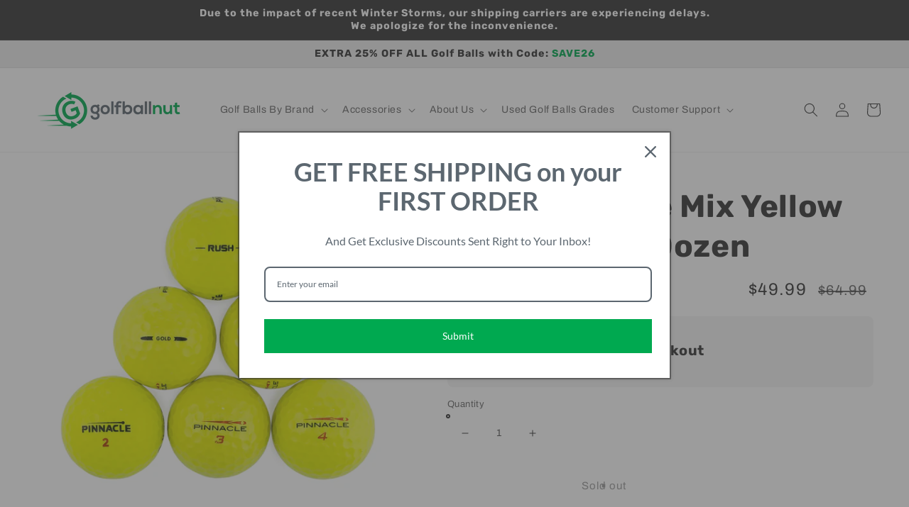

--- FILE ---
content_type: text/html; charset=utf-8
request_url: https://www.golfballnut.com/products/pinnacle-yellow-mix-12
body_size: 48320
content:
<!doctype html>
<html class="no-js" lang="en">
  <head>
<style>
.footer-block__details-content {
  font-size:small!important;
}
.header__menu-item {
    padding: 0.2rem;
    font-size: 1.6rem;
}
</style>
<link rel="stylesheet" href="https://cdn.shopify.com/s/files/1/1700/4443/files/bootstrap.css?v=1646688083">
<link rel="preconnect" href="https://fonts.googleapis.com">
<link rel="preconnect" href="https://fonts.gstatic.com" crossorigin>
<link href="https://fonts.googleapis.com/css2?family=Luckiest+Guy&family=Nova+Square&family=Squada+One&display=swap" rel="stylesheet">
  <!-- Global site tag (gtag.js) - Google Analytics -->
    <script async src="https://www.googletagmanager.com/gtag/js?id=G-1ZDDDEGB89"></script>
    <script>
      window.dataLayer = window.dataLayer || [];
      function gtag(){dataLayer.push(arguments);}
      gtag('js', new Date());

      gtag('config', 'G-1ZDDDEGB89');
    </script>
  <meta charset="utf-8">
  <meta name="keywords" content="Golf Ball Nut, used golf balls, cheap golf balls, discount golf balls, recycled golf balls, refinished golf balls, sale golf balls, titleist, callaway, bridgestone, taylormade, pro v1, pro v1x, chrome soft, chrome soft x, tp5, tp5x, avx, nxt tour, refurbished golf balls, golf balls, vice golf, snell, srixon, kirkland golf balls, links choice, golf ball grades, nike golf, maxfli, top flite, pinnacle, noodle golf, volvik">
  <meta name="author" content="Golf Ball Nut">
  <meta http-equiv="cleartype" content="on">
  <meta name="robots" content="index,follow">
  <meta name="facebook-domain-verification" content="q0au14c53hz05vrq642iqje8aqzfou" />
  <!-- Custom Fonts -->
  
  <!-- Start of HubSpot Embed Code -->
  <script type="text/javascript" id="hs-script-loader" async defer src="//js-na1.hs-scripts.com/47676194.js"></script>
  <!-- End of HubSpot Embed Code -->
  <!-- Meta Pixel Code -->
<script>
  !function(f,b,e,v,n,t,s)
  {if(f.fbq)return;n=f.fbq=function(){n.callMethod?
  n.callMethod.apply(n,arguments):n.queue.push(arguments)};
  if(!f._fbq)f._fbq=n;n.push=n;n.loaded=!0;n.version='2.0';
  n.queue=[];t=b.createElement(e);t.async=!0;
  t.src=v;s=b.getElementsByTagName(e)[0];
  s.parentNode.insertBefore(t,s)}(window, document,'script',
  'https://connect.facebook.net/en_US/fbevents.js');
  fbq('init', '3144142209246458');
  fbq('track', 'PageView');
</script>
<noscript><img height="1" width="1" style="display:none"
  src="https://www.facebook.com/tr?id=3144142209246458&ev=PageView&noscript=1"
/></noscript>
<!-- End Meta Pixel Code -->
    
    <meta charset="utf-8">
    <meta http-equiv="X-UA-Compatible" content="IE=edge">
    <meta name="viewport" content="width=device-width,initial-scale=1">
    <meta name="theme-color" content="">
    <link rel="canonical" href="https://www.golfballnut.com/products/pinnacle-yellow-mix-12">
    <link rel="preconnect" href="https://cdn.shopify.com" crossorigin><link rel="icon" type="image/png" href="//www.golfballnut.com/cdn/shop/files/GBN-Icon_32x32.png?v=1646252010"><link rel="preconnect" href="https://fonts.shopifycdn.com" crossorigin><title>
      Used Pinnacle Mix Yellow Golf Balls - 1 Dozen
 &ndash; GolfBallNut</title>

    
      <meta name="description" content="Pinnacle Yellow Mix Pinnacle Yellow Mix will contain all Pinnacle yellow model golf balls at no specific ratio.">
    

    

<meta property="og:site_name" content="GolfBallNut">
<meta property="og:url" content="https://www.golfballnut.com/products/pinnacle-yellow-mix-12">
<meta property="og:title" content="Used Pinnacle Mix Yellow Golf Balls - 1 Dozen">
<meta property="og:type" content="product">
<meta property="og:description" content="Pinnacle Yellow Mix Pinnacle Yellow Mix will contain all Pinnacle yellow model golf balls at no specific ratio."><meta property="og:image" content="http://www.golfballnut.com/cdn/shop/products/used-pinnacle-yellow-mix-1-dozen_1650b891-bb73-4c03-8bd1-915c1b50d725.png?v=1762439956">
  <meta property="og:image:secure_url" content="https://www.golfballnut.com/cdn/shop/products/used-pinnacle-yellow-mix-1-dozen_1650b891-bb73-4c03-8bd1-915c1b50d725.png?v=1762439956">
  <meta property="og:image:width" content="1600">
  <meta property="og:image:height" content="1600"><meta property="og:price:amount" content="49.99">
  <meta property="og:price:currency" content="USD"><meta name="twitter:site" content="@GolfBallNut_"><meta name="twitter:card" content="summary_large_image">
<meta name="twitter:title" content="Used Pinnacle Mix Yellow Golf Balls - 1 Dozen">
<meta name="twitter:description" content="Pinnacle Yellow Mix Pinnacle Yellow Mix will contain all Pinnacle yellow model golf balls at no specific ratio.">


    <script src="//www.golfballnut.com/cdn/shop/t/30/assets/global.js?v=138967679220690932761646662751" defer="defer"></script>
    <script>window.performance && window.performance.mark && window.performance.mark('shopify.content_for_header.start');</script><meta name="google-site-verification" content="RvpP4fqTe-pa9FxKMzJT996UnQfAXM4K9bTq1YCs028">
<meta name="facebook-domain-verification" content="q0au14c53hz05vrq642iqje8aqzfou">
<meta id="shopify-digital-wallet" name="shopify-digital-wallet" content="/17004443/digital_wallets/dialog">
<meta name="shopify-checkout-api-token" content="9577fd571acc8499dbcbc173f2f4c8f1">
<meta id="in-context-paypal-metadata" data-shop-id="17004443" data-venmo-supported="false" data-environment="production" data-locale="en_US" data-paypal-v4="true" data-currency="USD">
<link rel="alternate" type="application/json+oembed" href="https://www.golfballnut.com/products/pinnacle-yellow-mix-12.oembed">
<script async="async" src="/checkouts/internal/preloads.js?locale=en-US"></script>
<link rel="preconnect" href="https://shop.app" crossorigin="anonymous">
<script async="async" src="https://shop.app/checkouts/internal/preloads.js?locale=en-US&shop_id=17004443" crossorigin="anonymous"></script>
<script id="apple-pay-shop-capabilities" type="application/json">{"shopId":17004443,"countryCode":"US","currencyCode":"USD","merchantCapabilities":["supports3DS"],"merchantId":"gid:\/\/shopify\/Shop\/17004443","merchantName":"GolfBallNut","requiredBillingContactFields":["postalAddress","email"],"requiredShippingContactFields":["postalAddress","email"],"shippingType":"shipping","supportedNetworks":["visa","masterCard","amex","discover","elo","jcb"],"total":{"type":"pending","label":"GolfBallNut","amount":"1.00"},"shopifyPaymentsEnabled":true,"supportsSubscriptions":true}</script>
<script id="shopify-features" type="application/json">{"accessToken":"9577fd571acc8499dbcbc173f2f4c8f1","betas":["rich-media-storefront-analytics"],"domain":"www.golfballnut.com","predictiveSearch":true,"shopId":17004443,"locale":"en"}</script>
<script>var Shopify = Shopify || {};
Shopify.shop = "golf-ball-nut.myshopify.com";
Shopify.locale = "en";
Shopify.currency = {"active":"USD","rate":"1.0"};
Shopify.country = "US";
Shopify.theme = {"name":"Crave","id":120890392710,"schema_name":"Crave","schema_version":"1.0.0","theme_store_id":1363,"role":"main"};
Shopify.theme.handle = "null";
Shopify.theme.style = {"id":null,"handle":null};
Shopify.cdnHost = "www.golfballnut.com/cdn";
Shopify.routes = Shopify.routes || {};
Shopify.routes.root = "/";</script>
<script type="module">!function(o){(o.Shopify=o.Shopify||{}).modules=!0}(window);</script>
<script>!function(o){function n(){var o=[];function n(){o.push(Array.prototype.slice.apply(arguments))}return n.q=o,n}var t=o.Shopify=o.Shopify||{};t.loadFeatures=n(),t.autoloadFeatures=n()}(window);</script>
<script>
  window.ShopifyPay = window.ShopifyPay || {};
  window.ShopifyPay.apiHost = "shop.app\/pay";
  window.ShopifyPay.redirectState = null;
</script>
<script id="shop-js-analytics" type="application/json">{"pageType":"product"}</script>
<script defer="defer" async type="module" src="//www.golfballnut.com/cdn/shopifycloud/shop-js/modules/v2/client.init-shop-cart-sync_BT-GjEfc.en.esm.js"></script>
<script defer="defer" async type="module" src="//www.golfballnut.com/cdn/shopifycloud/shop-js/modules/v2/chunk.common_D58fp_Oc.esm.js"></script>
<script defer="defer" async type="module" src="//www.golfballnut.com/cdn/shopifycloud/shop-js/modules/v2/chunk.modal_xMitdFEc.esm.js"></script>
<script type="module">
  await import("//www.golfballnut.com/cdn/shopifycloud/shop-js/modules/v2/client.init-shop-cart-sync_BT-GjEfc.en.esm.js");
await import("//www.golfballnut.com/cdn/shopifycloud/shop-js/modules/v2/chunk.common_D58fp_Oc.esm.js");
await import("//www.golfballnut.com/cdn/shopifycloud/shop-js/modules/v2/chunk.modal_xMitdFEc.esm.js");

  window.Shopify.SignInWithShop?.initShopCartSync?.({"fedCMEnabled":true,"windoidEnabled":true});

</script>
<script defer="defer" async type="module" src="//www.golfballnut.com/cdn/shopifycloud/shop-js/modules/v2/client.payment-terms_Ci9AEqFq.en.esm.js"></script>
<script defer="defer" async type="module" src="//www.golfballnut.com/cdn/shopifycloud/shop-js/modules/v2/chunk.common_D58fp_Oc.esm.js"></script>
<script defer="defer" async type="module" src="//www.golfballnut.com/cdn/shopifycloud/shop-js/modules/v2/chunk.modal_xMitdFEc.esm.js"></script>
<script type="module">
  await import("//www.golfballnut.com/cdn/shopifycloud/shop-js/modules/v2/client.payment-terms_Ci9AEqFq.en.esm.js");
await import("//www.golfballnut.com/cdn/shopifycloud/shop-js/modules/v2/chunk.common_D58fp_Oc.esm.js");
await import("//www.golfballnut.com/cdn/shopifycloud/shop-js/modules/v2/chunk.modal_xMitdFEc.esm.js");

  
</script>
<script>
  window.Shopify = window.Shopify || {};
  if (!window.Shopify.featureAssets) window.Shopify.featureAssets = {};
  window.Shopify.featureAssets['shop-js'] = {"shop-cart-sync":["modules/v2/client.shop-cart-sync_DZOKe7Ll.en.esm.js","modules/v2/chunk.common_D58fp_Oc.esm.js","modules/v2/chunk.modal_xMitdFEc.esm.js"],"init-fed-cm":["modules/v2/client.init-fed-cm_B6oLuCjv.en.esm.js","modules/v2/chunk.common_D58fp_Oc.esm.js","modules/v2/chunk.modal_xMitdFEc.esm.js"],"shop-cash-offers":["modules/v2/client.shop-cash-offers_D2sdYoxE.en.esm.js","modules/v2/chunk.common_D58fp_Oc.esm.js","modules/v2/chunk.modal_xMitdFEc.esm.js"],"shop-login-button":["modules/v2/client.shop-login-button_QeVjl5Y3.en.esm.js","modules/v2/chunk.common_D58fp_Oc.esm.js","modules/v2/chunk.modal_xMitdFEc.esm.js"],"pay-button":["modules/v2/client.pay-button_DXTOsIq6.en.esm.js","modules/v2/chunk.common_D58fp_Oc.esm.js","modules/v2/chunk.modal_xMitdFEc.esm.js"],"shop-button":["modules/v2/client.shop-button_DQZHx9pm.en.esm.js","modules/v2/chunk.common_D58fp_Oc.esm.js","modules/v2/chunk.modal_xMitdFEc.esm.js"],"avatar":["modules/v2/client.avatar_BTnouDA3.en.esm.js"],"init-windoid":["modules/v2/client.init-windoid_CR1B-cfM.en.esm.js","modules/v2/chunk.common_D58fp_Oc.esm.js","modules/v2/chunk.modal_xMitdFEc.esm.js"],"init-shop-for-new-customer-accounts":["modules/v2/client.init-shop-for-new-customer-accounts_C_vY_xzh.en.esm.js","modules/v2/client.shop-login-button_QeVjl5Y3.en.esm.js","modules/v2/chunk.common_D58fp_Oc.esm.js","modules/v2/chunk.modal_xMitdFEc.esm.js"],"init-shop-email-lookup-coordinator":["modules/v2/client.init-shop-email-lookup-coordinator_BI7n9ZSv.en.esm.js","modules/v2/chunk.common_D58fp_Oc.esm.js","modules/v2/chunk.modal_xMitdFEc.esm.js"],"init-shop-cart-sync":["modules/v2/client.init-shop-cart-sync_BT-GjEfc.en.esm.js","modules/v2/chunk.common_D58fp_Oc.esm.js","modules/v2/chunk.modal_xMitdFEc.esm.js"],"shop-toast-manager":["modules/v2/client.shop-toast-manager_DiYdP3xc.en.esm.js","modules/v2/chunk.common_D58fp_Oc.esm.js","modules/v2/chunk.modal_xMitdFEc.esm.js"],"init-customer-accounts":["modules/v2/client.init-customer-accounts_D9ZNqS-Q.en.esm.js","modules/v2/client.shop-login-button_QeVjl5Y3.en.esm.js","modules/v2/chunk.common_D58fp_Oc.esm.js","modules/v2/chunk.modal_xMitdFEc.esm.js"],"init-customer-accounts-sign-up":["modules/v2/client.init-customer-accounts-sign-up_iGw4briv.en.esm.js","modules/v2/client.shop-login-button_QeVjl5Y3.en.esm.js","modules/v2/chunk.common_D58fp_Oc.esm.js","modules/v2/chunk.modal_xMitdFEc.esm.js"],"shop-follow-button":["modules/v2/client.shop-follow-button_CqMgW2wH.en.esm.js","modules/v2/chunk.common_D58fp_Oc.esm.js","modules/v2/chunk.modal_xMitdFEc.esm.js"],"checkout-modal":["modules/v2/client.checkout-modal_xHeaAweL.en.esm.js","modules/v2/chunk.common_D58fp_Oc.esm.js","modules/v2/chunk.modal_xMitdFEc.esm.js"],"shop-login":["modules/v2/client.shop-login_D91U-Q7h.en.esm.js","modules/v2/chunk.common_D58fp_Oc.esm.js","modules/v2/chunk.modal_xMitdFEc.esm.js"],"lead-capture":["modules/v2/client.lead-capture_BJmE1dJe.en.esm.js","modules/v2/chunk.common_D58fp_Oc.esm.js","modules/v2/chunk.modal_xMitdFEc.esm.js"],"payment-terms":["modules/v2/client.payment-terms_Ci9AEqFq.en.esm.js","modules/v2/chunk.common_D58fp_Oc.esm.js","modules/v2/chunk.modal_xMitdFEc.esm.js"]};
</script>
<script>(function() {
  var isLoaded = false;
  function asyncLoad() {
    if (isLoaded) return;
    isLoaded = true;
    var urls = ["https:\/\/js.smile.io\/v1\/smile-shopify.js?shop=golf-ball-nut.myshopify.com","https:\/\/cdn.verifypass.com\/seller\/launcher.js?shop=golf-ball-nut.myshopify.com","https:\/\/formbuilder.hulkapps.com\/skeletopapp.js?shop=golf-ball-nut.myshopify.com","https:\/\/cdn.nfcube.com\/instafeed-0678b7a7a7431ee735a33145dee85491.js?shop=golf-ball-nut.myshopify.com","\/\/cdn.shopify.com\/proxy\/21cdd8420c930791dc61cc385c99cb11733705d31c4963baaaf06bf41af2e79f\/api.goaffpro.com\/loader.js?shop=golf-ball-nut.myshopify.com\u0026sp-cache-control=cHVibGljLCBtYXgtYWdlPTkwMA","https:\/\/id-shop.govx.com\/app\/golf-ball-nut.myshopify.com\/govx.js?shop=golf-ball-nut.myshopify.com"];
    for (var i = 0; i < urls.length; i++) {
      var s = document.createElement('script');
      s.type = 'text/javascript';
      s.async = true;
      s.src = urls[i];
      var x = document.getElementsByTagName('script')[0];
      x.parentNode.insertBefore(s, x);
    }
  };
  if(window.attachEvent) {
    window.attachEvent('onload', asyncLoad);
  } else {
    window.addEventListener('load', asyncLoad, false);
  }
})();</script>
<script id="__st">var __st={"a":17004443,"offset":-18000,"reqid":"daba4709-3656-4e46-8b85-65516269175f-1769503473","pageurl":"www.golfballnut.com\/products\/pinnacle-yellow-mix-12","u":"8de41ec80a4b","p":"product","rtyp":"product","rid":6682093977734};</script>
<script>window.ShopifyPaypalV4VisibilityTracking = true;</script>
<script id="captcha-bootstrap">!function(){'use strict';const t='contact',e='account',n='new_comment',o=[[t,t],['blogs',n],['comments',n],[t,'customer']],c=[[e,'customer_login'],[e,'guest_login'],[e,'recover_customer_password'],[e,'create_customer']],r=t=>t.map((([t,e])=>`form[action*='/${t}']:not([data-nocaptcha='true']) input[name='form_type'][value='${e}']`)).join(','),a=t=>()=>t?[...document.querySelectorAll(t)].map((t=>t.form)):[];function s(){const t=[...o],e=r(t);return a(e)}const i='password',u='form_key',d=['recaptcha-v3-token','g-recaptcha-response','h-captcha-response',i],f=()=>{try{return window.sessionStorage}catch{return}},m='__shopify_v',_=t=>t.elements[u];function p(t,e,n=!1){try{const o=window.sessionStorage,c=JSON.parse(o.getItem(e)),{data:r}=function(t){const{data:e,action:n}=t;return t[m]||n?{data:e,action:n}:{data:t,action:n}}(c);for(const[e,n]of Object.entries(r))t.elements[e]&&(t.elements[e].value=n);n&&o.removeItem(e)}catch(o){console.error('form repopulation failed',{error:o})}}const l='form_type',E='cptcha';function T(t){t.dataset[E]=!0}const w=window,h=w.document,L='Shopify',v='ce_forms',y='captcha';let A=!1;((t,e)=>{const n=(g='f06e6c50-85a8-45c8-87d0-21a2b65856fe',I='https://cdn.shopify.com/shopifycloud/storefront-forms-hcaptcha/ce_storefront_forms_captcha_hcaptcha.v1.5.2.iife.js',D={infoText:'Protected by hCaptcha',privacyText:'Privacy',termsText:'Terms'},(t,e,n)=>{const o=w[L][v],c=o.bindForm;if(c)return c(t,g,e,D).then(n);var r;o.q.push([[t,g,e,D],n]),r=I,A||(h.body.append(Object.assign(h.createElement('script'),{id:'captcha-provider',async:!0,src:r})),A=!0)});var g,I,D;w[L]=w[L]||{},w[L][v]=w[L][v]||{},w[L][v].q=[],w[L][y]=w[L][y]||{},w[L][y].protect=function(t,e){n(t,void 0,e),T(t)},Object.freeze(w[L][y]),function(t,e,n,w,h,L){const[v,y,A,g]=function(t,e,n){const i=e?o:[],u=t?c:[],d=[...i,...u],f=r(d),m=r(i),_=r(d.filter((([t,e])=>n.includes(e))));return[a(f),a(m),a(_),s()]}(w,h,L),I=t=>{const e=t.target;return e instanceof HTMLFormElement?e:e&&e.form},D=t=>v().includes(t);t.addEventListener('submit',(t=>{const e=I(t);if(!e)return;const n=D(e)&&!e.dataset.hcaptchaBound&&!e.dataset.recaptchaBound,o=_(e),c=g().includes(e)&&(!o||!o.value);(n||c)&&t.preventDefault(),c&&!n&&(function(t){try{if(!f())return;!function(t){const e=f();if(!e)return;const n=_(t);if(!n)return;const o=n.value;o&&e.removeItem(o)}(t);const e=Array.from(Array(32),(()=>Math.random().toString(36)[2])).join('');!function(t,e){_(t)||t.append(Object.assign(document.createElement('input'),{type:'hidden',name:u})),t.elements[u].value=e}(t,e),function(t,e){const n=f();if(!n)return;const o=[...t.querySelectorAll(`input[type='${i}']`)].map((({name:t})=>t)),c=[...d,...o],r={};for(const[a,s]of new FormData(t).entries())c.includes(a)||(r[a]=s);n.setItem(e,JSON.stringify({[m]:1,action:t.action,data:r}))}(t,e)}catch(e){console.error('failed to persist form',e)}}(e),e.submit())}));const S=(t,e)=>{t&&!t.dataset[E]&&(n(t,e.some((e=>e===t))),T(t))};for(const o of['focusin','change'])t.addEventListener(o,(t=>{const e=I(t);D(e)&&S(e,y())}));const B=e.get('form_key'),M=e.get(l),P=B&&M;t.addEventListener('DOMContentLoaded',(()=>{const t=y();if(P)for(const e of t)e.elements[l].value===M&&p(e,B);[...new Set([...A(),...v().filter((t=>'true'===t.dataset.shopifyCaptcha))])].forEach((e=>S(e,t)))}))}(h,new URLSearchParams(w.location.search),n,t,e,['guest_login'])})(!0,!0)}();</script>
<script integrity="sha256-4kQ18oKyAcykRKYeNunJcIwy7WH5gtpwJnB7kiuLZ1E=" data-source-attribution="shopify.loadfeatures" defer="defer" src="//www.golfballnut.com/cdn/shopifycloud/storefront/assets/storefront/load_feature-a0a9edcb.js" crossorigin="anonymous"></script>
<script crossorigin="anonymous" defer="defer" src="//www.golfballnut.com/cdn/shopifycloud/storefront/assets/shopify_pay/storefront-65b4c6d7.js?v=20250812"></script>
<script data-source-attribution="shopify.dynamic_checkout.dynamic.init">var Shopify=Shopify||{};Shopify.PaymentButton=Shopify.PaymentButton||{isStorefrontPortableWallets:!0,init:function(){window.Shopify.PaymentButton.init=function(){};var t=document.createElement("script");t.src="https://www.golfballnut.com/cdn/shopifycloud/portable-wallets/latest/portable-wallets.en.js",t.type="module",document.head.appendChild(t)}};
</script>
<script data-source-attribution="shopify.dynamic_checkout.buyer_consent">
  function portableWalletsHideBuyerConsent(e){var t=document.getElementById("shopify-buyer-consent"),n=document.getElementById("shopify-subscription-policy-button");t&&n&&(t.classList.add("hidden"),t.setAttribute("aria-hidden","true"),n.removeEventListener("click",e))}function portableWalletsShowBuyerConsent(e){var t=document.getElementById("shopify-buyer-consent"),n=document.getElementById("shopify-subscription-policy-button");t&&n&&(t.classList.remove("hidden"),t.removeAttribute("aria-hidden"),n.addEventListener("click",e))}window.Shopify?.PaymentButton&&(window.Shopify.PaymentButton.hideBuyerConsent=portableWalletsHideBuyerConsent,window.Shopify.PaymentButton.showBuyerConsent=portableWalletsShowBuyerConsent);
</script>
<script>
  function portableWalletsCleanup(e){e&&e.src&&console.error("Failed to load portable wallets script "+e.src);var t=document.querySelectorAll("shopify-accelerated-checkout .shopify-payment-button__skeleton, shopify-accelerated-checkout-cart .wallet-cart-button__skeleton"),e=document.getElementById("shopify-buyer-consent");for(let e=0;e<t.length;e++)t[e].remove();e&&e.remove()}function portableWalletsNotLoadedAsModule(e){e instanceof ErrorEvent&&"string"==typeof e.message&&e.message.includes("import.meta")&&"string"==typeof e.filename&&e.filename.includes("portable-wallets")&&(window.removeEventListener("error",portableWalletsNotLoadedAsModule),window.Shopify.PaymentButton.failedToLoad=e,"loading"===document.readyState?document.addEventListener("DOMContentLoaded",window.Shopify.PaymentButton.init):window.Shopify.PaymentButton.init())}window.addEventListener("error",portableWalletsNotLoadedAsModule);
</script>

<script type="module" src="https://www.golfballnut.com/cdn/shopifycloud/portable-wallets/latest/portable-wallets.en.js" onError="portableWalletsCleanup(this)" crossorigin="anonymous"></script>
<script nomodule>
  document.addEventListener("DOMContentLoaded", portableWalletsCleanup);
</script>

<script id='scb4127' type='text/javascript' async='' src='https://www.golfballnut.com/cdn/shopifycloud/privacy-banner/storefront-banner.js'></script><link id="shopify-accelerated-checkout-styles" rel="stylesheet" media="screen" href="https://www.golfballnut.com/cdn/shopifycloud/portable-wallets/latest/accelerated-checkout-backwards-compat.css" crossorigin="anonymous">
<style id="shopify-accelerated-checkout-cart">
        #shopify-buyer-consent {
  margin-top: 1em;
  display: inline-block;
  width: 100%;
}

#shopify-buyer-consent.hidden {
  display: none;
}

#shopify-subscription-policy-button {
  background: none;
  border: none;
  padding: 0;
  text-decoration: underline;
  font-size: inherit;
  cursor: pointer;
}

#shopify-subscription-policy-button::before {
  box-shadow: none;
}

      </style>
<script id="sections-script" data-sections="main-product,product-recommendations,header,footer" defer="defer" src="//www.golfballnut.com/cdn/shop/t/30/compiled_assets/scripts.js?v=8846"></script>
<script>window.performance && window.performance.mark && window.performance.mark('shopify.content_for_header.end');</script>


    <style data-shopify>
      @font-face {
  font-family: Archivo;
  font-weight: 400;
  font-style: normal;
  font-display: swap;
  src: url("//www.golfballnut.com/cdn/fonts/archivo/archivo_n4.dc8d917cc69af0a65ae04d01fd8eeab28a3573c9.woff2") format("woff2"),
       url("//www.golfballnut.com/cdn/fonts/archivo/archivo_n4.bd6b9c34fdb81d7646836be8065ce3c80a2cc984.woff") format("woff");
}

      @font-face {
  font-family: Archivo;
  font-weight: 700;
  font-style: normal;
  font-display: swap;
  src: url("//www.golfballnut.com/cdn/fonts/archivo/archivo_n7.651b020b3543640c100112be6f1c1b8e816c7f13.woff2") format("woff2"),
       url("//www.golfballnut.com/cdn/fonts/archivo/archivo_n7.7e9106d320e6594976a7dcb57957f3e712e83c96.woff") format("woff");
}

      @font-face {
  font-family: Archivo;
  font-weight: 400;
  font-style: italic;
  font-display: swap;
  src: url("//www.golfballnut.com/cdn/fonts/archivo/archivo_i4.37d8c4e02dc4f8e8b559f47082eb24a5c48c2908.woff2") format("woff2"),
       url("//www.golfballnut.com/cdn/fonts/archivo/archivo_i4.839d35d75c605237591e73815270f86ab696602c.woff") format("woff");
}

      @font-face {
  font-family: Archivo;
  font-weight: 700;
  font-style: italic;
  font-display: swap;
  src: url("//www.golfballnut.com/cdn/fonts/archivo/archivo_i7.3dc798c6f261b8341dd97dd5c78d97d457c63517.woff2") format("woff2"),
       url("//www.golfballnut.com/cdn/fonts/archivo/archivo_i7.3b65e9d326e7379bd5f15bcb927c5d533d950ff6.woff") format("woff");
}

      @font-face {
  font-family: Rubik;
  font-weight: 700;
  font-style: normal;
  font-display: swap;
  src: url("//www.golfballnut.com/cdn/fonts/rubik/rubik_n7.9ddb1ff19ac4667369e1c444a6663062e115e651.woff2") format("woff2"),
       url("//www.golfballnut.com/cdn/fonts/rubik/rubik_n7.2f2815a4763d5118fdb49ad25ccceea3eafcae92.woff") format("woff");
}


      :root {
        --font-body-family: Archivo, sans-serif;
        --font-body-style: normal;
        --font-body-weight: 400;

        --font-heading-family: Rubik, sans-serif;
        --font-heading-style: normal;
        --font-heading-weight: 700;

        --font-body-scale: 1.0;
        --font-heading-scale: 1.1;

        --color-base-text: 53, 53, 53;
        --color-shadow: 53, 53, 53;
        --color-base-background-1: 255, 255, 255;
        --color-base-background-2: 236, 236, 236;
        --color-base-solid-button-labels: 250, 250, 250;
        --color-base-outline-button-labels: 53, 53, 53;
        --color-base-accent-1: 0, 169, 80;
        --color-base-accent-2: 94, 94, 94;
        --payment-terms-background-color: #fff;

        --gradient-base-background-1: #fff;
        --gradient-base-background-2: #ececec;
        --gradient-base-accent-1: #00a950;
        --gradient-base-accent-2: #5e5e5e;

        --media-padding: px;
        --media-border-opacity: 1.0;
        --media-border-width: 0px;
        --media-radius: 8px;
        --media-shadow-opacity: 0.0;
        --media-shadow-horizontal-offset: 0px;
        --media-shadow-vertical-offset: 6px;
        --media-shadow-blur-radius: 0px;

        --page-width: 120rem;
        --page-width-margin: 0rem;

        --card-image-padding: 0.4rem;
        --card-corner-radius: 0.8rem;
        --card-text-alignment: left;
        --card-border-width: 0.2rem;
        --card-border-opacity: 0.0;
        --card-shadow-opacity: 0.0;
        --card-shadow-horizontal-offset: 0.0rem;
        --card-shadow-vertical-offset: 0.4rem;
        --card-shadow-blur-radius: 0.0rem;

        --badge-corner-radius: 4.0rem;

        --popup-border-width: 1px;
        --popup-border-opacity: 0.05;
        --popup-corner-radius: 4px;
        --popup-shadow-opacity: 0.0;
        --popup-shadow-horizontal-offset: 0px;
        --popup-shadow-vertical-offset: 0px;
        --popup-shadow-blur-radius: 0px;

        --drawer-border-width: 3px;
        --drawer-border-opacity: 0.1;
        --drawer-shadow-opacity: 1.0;
        --drawer-shadow-horizontal-offset: 6px;
        --drawer-shadow-vertical-offset: 6px;
        --drawer-shadow-blur-radius: 0px;

        --spacing-sections-desktop: 64px;
        --spacing-sections-mobile: 45px;

        --grid-desktop-vertical-spacing: 12px;
        --grid-desktop-horizontal-spacing: 12px;
        --grid-mobile-vertical-spacing: 6px;
        --grid-mobile-horizontal-spacing: 6px;

        --text-boxes-border-opacity: 1.0;
        --text-boxes-border-width: 0px;
        --text-boxes-radius: 6px;
        --text-boxes-shadow-opacity: 0.0;
        --text-boxes-shadow-horizontal-offset: 0px;
        --text-boxes-shadow-vertical-offset: 6px;
        --text-boxes-shadow-blur-radius: 0px;

        --buttons-radius: 14px;
        --buttons-radius-outset: 16px;
        --buttons-border-width: 2px;
        --buttons-border-opacity: 1.0;
        --buttons-shadow-opacity: 0.0;
        --buttons-shadow-horizontal-offset: 0px;
        --buttons-shadow-vertical-offset: 2px;
        --buttons-shadow-blur-radius: 0px;
        --buttons-border-offset: 0.3px;

        --inputs-radius: 8px;
        --inputs-border-width: 2px;
        --inputs-border-opacity: 1.0;
        --inputs-shadow-opacity: 0.0;
        --inputs-shadow-horizontal-offset: 0px;
        --inputs-margin-offset: 0px;
        --inputs-shadow-vertical-offset: 2px;
        --inputs-shadow-blur-radius: 0px;
        --inputs-radius-outset: 10px;

        --variant-pills-radius: 40px;
        --variant-pills-border-width: 1px;
        --variant-pills-border-opacity: 1.0;
        --variant-pills-shadow-opacity: 0.0;
        --variant-pills-shadow-horizontal-offset: 0px;
        --variant-pills-shadow-vertical-offset: 0px;
        --variant-pills-shadow-blur-radius: 0px;
      }

      *,
      *::before,
      *::after {
        box-sizing: inherit;
      }

      html {
        box-sizing: border-box;
        font-size: calc(var(--font-body-scale) * 62.5%);
        height: 100%;
      }

      body {
        display: grid;
        grid-template-rows: auto auto 1fr auto;
        grid-template-columns: 100%;
        min-height: 100%;
        margin: 0;
        font-size: 1.5rem;
        letter-spacing: 0.06rem;
        line-height: calc(1 + 0.8 / var(--font-body-scale));
        font-family: var(--font-body-family);
        font-style: var(--font-body-style);
        font-weight: var(--font-body-weight);
      }

      @media screen and (min-width: 750px) {
        body {
          font-size: 1.6rem;
        }
      }
    </style>

    <link href="//www.golfballnut.com/cdn/shop/t/30/assets/base.css?v=111145482345148871751712233717" rel="stylesheet" type="text/css" media="all" />
<link rel="preload" as="font" href="//www.golfballnut.com/cdn/fonts/archivo/archivo_n4.dc8d917cc69af0a65ae04d01fd8eeab28a3573c9.woff2" type="font/woff2" crossorigin><link rel="preload" as="font" href="//www.golfballnut.com/cdn/fonts/rubik/rubik_n7.9ddb1ff19ac4667369e1c444a6663062e115e651.woff2" type="font/woff2" crossorigin><link rel="stylesheet" href="//www.golfballnut.com/cdn/shop/t/30/assets/component-predictive-search.css?v=165644661289088488651646662748" media="print" onload="this.media='all'"><script>document.documentElement.className = document.documentElement.className.replace('no-js', 'js');
    if (Shopify.designMode) {
      document.documentElement.classList.add('shopify-design-mode');
    }
    </script>
  <!-- BEGIN app block: shopify://apps/hulk-form-builder/blocks/app-embed/b6b8dd14-356b-4725-a4ed-77232212b3c3 --><!-- BEGIN app snippet: hulkapps-formbuilder-theme-ext --><script type="text/javascript">
  
  if (typeof window.formbuilder_customer != "object") {
        window.formbuilder_customer = {}
  }

  window.hulkFormBuilder = {
    form_data: {},
    shop_data: {"shop_VRlQYIBOXVlmf6szrULPtw":{"shop_uuid":"VRlQYIBOXVlmf6szrULPtw","shop_timezone":"America\/New_York","shop_id":51782,"shop_is_after_submit_enabled":true,"shop_shopify_plan":"Advanced","shop_shopify_domain":"golf-ball-nut.myshopify.com","shop_created_at":"2021-05-13T09:20:33.535-05:00","is_skip_metafield":false,"shop_deleted":false,"shop_disabled":false}},
    settings_data: {"shop_settings":{"shop_customise_msgs":[],"default_customise_msgs":{"is_required":"is required","thank_you":"Thank you! The form was submitted successfully.","processing":"Processing...","valid_data":"Please provide valid data","valid_email":"Provide valid email format","valid_tags":"HTML Tags are not allowed","valid_phone":"Provide valid phone number","valid_captcha":"Please provide valid captcha response","valid_url":"Provide valid URL","only_number_alloud":"Provide valid number in","number_less":"must be less than","number_more":"must be more than","image_must_less":"Image must be less than 20MB","image_number":"Images allowed","image_extension":"Invalid extension! Please provide image file","error_image_upload":"Error in image upload. Please try again.","error_file_upload":"Error in file upload. Please try again.","your_response":"Your response","error_form_submit":"Error occur.Please try again after sometime.","email_submitted":"Form with this email is already submitted","invalid_email_by_zerobounce":"The email address you entered appears to be invalid. Please check it and try again.","download_file":"Download file","card_details_invalid":"Your card details are invalid","card_details":"Card details","please_enter_card_details":"Please enter card details","card_number":"Card number","exp_mm":"Exp MM","exp_yy":"Exp YY","crd_cvc":"CVV","payment_value":"Payment amount","please_enter_payment_amount":"Please enter payment amount","address1":"Address line 1","address2":"Address line 2","city":"City","province":"Province","zipcode":"Zip code","country":"Country","blocked_domain":"This form does not accept addresses from","file_must_less":"File must be less than 20MB","file_extension":"Invalid extension! Please provide file","only_file_number_alloud":"files allowed","previous":"Previous","next":"Next","must_have_a_input":"Please enter at least one field.","please_enter_required_data":"Please enter required data","atleast_one_special_char":"Include at least one special character","atleast_one_lowercase_char":"Include at least one lowercase character","atleast_one_uppercase_char":"Include at least one uppercase character","atleast_one_number":"Include at least one number","must_have_8_chars":"Must have 8 characters long","be_between_8_and_12_chars":"Be between 8 and 12 characters long","please_select":"Please Select","phone_submitted":"Form with this phone number is already submitted","user_res_parse_error":"Error while submitting the form","valid_same_values":"values must be same","product_choice_clear_selection":"Clear Selection","picture_choice_clear_selection":"Clear Selection","remove_all_for_file_image_upload":"Remove All","invalid_file_type_for_image_upload":"You can't upload files of this type.","invalid_file_type_for_signature_upload":"You can't upload files of this type.","max_files_exceeded_for_file_upload":"You can not upload any more files.","max_files_exceeded_for_image_upload":"You can not upload any more files.","file_already_exist":"File already uploaded","max_limit_exceed":"You have added the maximum number of text fields.","cancel_upload_for_file_upload":"Cancel upload","cancel_upload_for_image_upload":"Cancel upload","cancel_upload_for_signature_upload":"Cancel upload"},"shop_blocked_domains":[]}},
    features_data: {"shop_plan_features":{"shop_plan_features":["unlimited-forms","full-design-customization","export-form-submissions","multiple-recipients-for-form-submissions","multiple-admin-notifications","enable-captcha","unlimited-file-uploads","save-submitted-form-data","set-auto-response-message","conditional-logic","form-banner","save-as-draft-facility","include-user-response-in-admin-email","disable-form-submission","file-upload"]}},
    shop: null,
    shop_id: null,
    plan_features: null,
    validateDoubleQuotes: false,
    assets: {
      extraFunctions: "https://cdn.shopify.com/extensions/019bb5ee-ec40-7527-955d-c1b8751eb060/form-builder-by-hulkapps-50/assets/extra-functions.js",
      extraStyles: "https://cdn.shopify.com/extensions/019bb5ee-ec40-7527-955d-c1b8751eb060/form-builder-by-hulkapps-50/assets/extra-styles.css",
      bootstrapStyles: "https://cdn.shopify.com/extensions/019bb5ee-ec40-7527-955d-c1b8751eb060/form-builder-by-hulkapps-50/assets/theme-app-extension-bootstrap.css"
    },
    translations: {
      htmlTagNotAllowed: "HTML Tags are not allowed",
      sqlQueryNotAllowed: "SQL Queries are not allowed",
      doubleQuoteNotAllowed: "Double quotes are not allowed",
      vorwerkHttpWwwNotAllowed: "The words \u0026#39;http\u0026#39; and \u0026#39;www\u0026#39; are not allowed. Please remove them and try again.",
      maxTextFieldsReached: "You have added the maximum number of text fields.",
      avoidNegativeWords: "Avoid negative words: Don\u0026#39;t use negative words in your contact message.",
      customDesignOnly: "This form is for custom designs requests. For general inquiries please contact our team at info@stagheaddesigns.com",
      zerobounceApiErrorMsg: "We couldn\u0026#39;t verify your email due to a technical issue. Please try again later.",
    }

  }

  

  window.FbThemeAppExtSettingsHash = {}
  
</script><!-- END app snippet --><!-- END app block --><script src="https://cdn.shopify.com/extensions/019b8d54-2388-79d8-becc-d32a3afe2c7a/omnisend-50/assets/omnisend-in-shop.js" type="text/javascript" defer="defer"></script>
<script src="https://cdn.shopify.com/extensions/019beb7e-a916-7383-89cc-4d92e836490a/conversionbear-salespop-42/assets/salespop-widget.js" type="text/javascript" defer="defer"></script>
<script src="https://cdn.shopify.com/extensions/019bb5ee-ec40-7527-955d-c1b8751eb060/form-builder-by-hulkapps-50/assets/form-builder-script.js" type="text/javascript" defer="defer"></script>
<script src="https://cdn.shopify.com/extensions/019bfe84-c305-7a82-ab00-34d5d97d0f58/smile-io-278/assets/smile-loader.js" type="text/javascript" defer="defer"></script>
<link href="https://monorail-edge.shopifysvc.com" rel="dns-prefetch">
<script>(function(){if ("sendBeacon" in navigator && "performance" in window) {try {var session_token_from_headers = performance.getEntriesByType('navigation')[0].serverTiming.find(x => x.name == '_s').description;} catch {var session_token_from_headers = undefined;}var session_cookie_matches = document.cookie.match(/_shopify_s=([^;]*)/);var session_token_from_cookie = session_cookie_matches && session_cookie_matches.length === 2 ? session_cookie_matches[1] : "";var session_token = session_token_from_headers || session_token_from_cookie || "";function handle_abandonment_event(e) {var entries = performance.getEntries().filter(function(entry) {return /monorail-edge.shopifysvc.com/.test(entry.name);});if (!window.abandonment_tracked && entries.length === 0) {window.abandonment_tracked = true;var currentMs = Date.now();var navigation_start = performance.timing.navigationStart;var payload = {shop_id: 17004443,url: window.location.href,navigation_start,duration: currentMs - navigation_start,session_token,page_type: "product"};window.navigator.sendBeacon("https://monorail-edge.shopifysvc.com/v1/produce", JSON.stringify({schema_id: "online_store_buyer_site_abandonment/1.1",payload: payload,metadata: {event_created_at_ms: currentMs,event_sent_at_ms: currentMs}}));}}window.addEventListener('pagehide', handle_abandonment_event);}}());</script>
<script id="web-pixels-manager-setup">(function e(e,d,r,n,o){if(void 0===o&&(o={}),!Boolean(null===(a=null===(i=window.Shopify)||void 0===i?void 0:i.analytics)||void 0===a?void 0:a.replayQueue)){var i,a;window.Shopify=window.Shopify||{};var t=window.Shopify;t.analytics=t.analytics||{};var s=t.analytics;s.replayQueue=[],s.publish=function(e,d,r){return s.replayQueue.push([e,d,r]),!0};try{self.performance.mark("wpm:start")}catch(e){}var l=function(){var e={modern:/Edge?\/(1{2}[4-9]|1[2-9]\d|[2-9]\d{2}|\d{4,})\.\d+(\.\d+|)|Firefox\/(1{2}[4-9]|1[2-9]\d|[2-9]\d{2}|\d{4,})\.\d+(\.\d+|)|Chrom(ium|e)\/(9{2}|\d{3,})\.\d+(\.\d+|)|(Maci|X1{2}).+ Version\/(15\.\d+|(1[6-9]|[2-9]\d|\d{3,})\.\d+)([,.]\d+|)( \(\w+\)|)( Mobile\/\w+|) Safari\/|Chrome.+OPR\/(9{2}|\d{3,})\.\d+\.\d+|(CPU[ +]OS|iPhone[ +]OS|CPU[ +]iPhone|CPU IPhone OS|CPU iPad OS)[ +]+(15[._]\d+|(1[6-9]|[2-9]\d|\d{3,})[._]\d+)([._]\d+|)|Android:?[ /-](13[3-9]|1[4-9]\d|[2-9]\d{2}|\d{4,})(\.\d+|)(\.\d+|)|Android.+Firefox\/(13[5-9]|1[4-9]\d|[2-9]\d{2}|\d{4,})\.\d+(\.\d+|)|Android.+Chrom(ium|e)\/(13[3-9]|1[4-9]\d|[2-9]\d{2}|\d{4,})\.\d+(\.\d+|)|SamsungBrowser\/([2-9]\d|\d{3,})\.\d+/,legacy:/Edge?\/(1[6-9]|[2-9]\d|\d{3,})\.\d+(\.\d+|)|Firefox\/(5[4-9]|[6-9]\d|\d{3,})\.\d+(\.\d+|)|Chrom(ium|e)\/(5[1-9]|[6-9]\d|\d{3,})\.\d+(\.\d+|)([\d.]+$|.*Safari\/(?![\d.]+ Edge\/[\d.]+$))|(Maci|X1{2}).+ Version\/(10\.\d+|(1[1-9]|[2-9]\d|\d{3,})\.\d+)([,.]\d+|)( \(\w+\)|)( Mobile\/\w+|) Safari\/|Chrome.+OPR\/(3[89]|[4-9]\d|\d{3,})\.\d+\.\d+|(CPU[ +]OS|iPhone[ +]OS|CPU[ +]iPhone|CPU IPhone OS|CPU iPad OS)[ +]+(10[._]\d+|(1[1-9]|[2-9]\d|\d{3,})[._]\d+)([._]\d+|)|Android:?[ /-](13[3-9]|1[4-9]\d|[2-9]\d{2}|\d{4,})(\.\d+|)(\.\d+|)|Mobile Safari.+OPR\/([89]\d|\d{3,})\.\d+\.\d+|Android.+Firefox\/(13[5-9]|1[4-9]\d|[2-9]\d{2}|\d{4,})\.\d+(\.\d+|)|Android.+Chrom(ium|e)\/(13[3-9]|1[4-9]\d|[2-9]\d{2}|\d{4,})\.\d+(\.\d+|)|Android.+(UC? ?Browser|UCWEB|U3)[ /]?(15\.([5-9]|\d{2,})|(1[6-9]|[2-9]\d|\d{3,})\.\d+)\.\d+|SamsungBrowser\/(5\.\d+|([6-9]|\d{2,})\.\d+)|Android.+MQ{2}Browser\/(14(\.(9|\d{2,})|)|(1[5-9]|[2-9]\d|\d{3,})(\.\d+|))(\.\d+|)|K[Aa][Ii]OS\/(3\.\d+|([4-9]|\d{2,})\.\d+)(\.\d+|)/},d=e.modern,r=e.legacy,n=navigator.userAgent;return n.match(d)?"modern":n.match(r)?"legacy":"unknown"}(),u="modern"===l?"modern":"legacy",c=(null!=n?n:{modern:"",legacy:""})[u],f=function(e){return[e.baseUrl,"/wpm","/b",e.hashVersion,"modern"===e.buildTarget?"m":"l",".js"].join("")}({baseUrl:d,hashVersion:r,buildTarget:u}),m=function(e){var d=e.version,r=e.bundleTarget,n=e.surface,o=e.pageUrl,i=e.monorailEndpoint;return{emit:function(e){var a=e.status,t=e.errorMsg,s=(new Date).getTime(),l=JSON.stringify({metadata:{event_sent_at_ms:s},events:[{schema_id:"web_pixels_manager_load/3.1",payload:{version:d,bundle_target:r,page_url:o,status:a,surface:n,error_msg:t},metadata:{event_created_at_ms:s}}]});if(!i)return console&&console.warn&&console.warn("[Web Pixels Manager] No Monorail endpoint provided, skipping logging."),!1;try{return self.navigator.sendBeacon.bind(self.navigator)(i,l)}catch(e){}var u=new XMLHttpRequest;try{return u.open("POST",i,!0),u.setRequestHeader("Content-Type","text/plain"),u.send(l),!0}catch(e){return console&&console.warn&&console.warn("[Web Pixels Manager] Got an unhandled error while logging to Monorail."),!1}}}}({version:r,bundleTarget:l,surface:e.surface,pageUrl:self.location.href,monorailEndpoint:e.monorailEndpoint});try{o.browserTarget=l,function(e){var d=e.src,r=e.async,n=void 0===r||r,o=e.onload,i=e.onerror,a=e.sri,t=e.scriptDataAttributes,s=void 0===t?{}:t,l=document.createElement("script"),u=document.querySelector("head"),c=document.querySelector("body");if(l.async=n,l.src=d,a&&(l.integrity=a,l.crossOrigin="anonymous"),s)for(var f in s)if(Object.prototype.hasOwnProperty.call(s,f))try{l.dataset[f]=s[f]}catch(e){}if(o&&l.addEventListener("load",o),i&&l.addEventListener("error",i),u)u.appendChild(l);else{if(!c)throw new Error("Did not find a head or body element to append the script");c.appendChild(l)}}({src:f,async:!0,onload:function(){if(!function(){var e,d;return Boolean(null===(d=null===(e=window.Shopify)||void 0===e?void 0:e.analytics)||void 0===d?void 0:d.initialized)}()){var d=window.webPixelsManager.init(e)||void 0;if(d){var r=window.Shopify.analytics;r.replayQueue.forEach((function(e){var r=e[0],n=e[1],o=e[2];d.publishCustomEvent(r,n,o)})),r.replayQueue=[],r.publish=d.publishCustomEvent,r.visitor=d.visitor,r.initialized=!0}}},onerror:function(){return m.emit({status:"failed",errorMsg:"".concat(f," has failed to load")})},sri:function(e){var d=/^sha384-[A-Za-z0-9+/=]+$/;return"string"==typeof e&&d.test(e)}(c)?c:"",scriptDataAttributes:o}),m.emit({status:"loading"})}catch(e){m.emit({status:"failed",errorMsg:(null==e?void 0:e.message)||"Unknown error"})}}})({shopId: 17004443,storefrontBaseUrl: "https://www.golfballnut.com",extensionsBaseUrl: "https://extensions.shopifycdn.com/cdn/shopifycloud/web-pixels-manager",monorailEndpoint: "https://monorail-edge.shopifysvc.com/unstable/produce_batch",surface: "storefront-renderer",enabledBetaFlags: ["2dca8a86"],webPixelsConfigList: [{"id":"917864582","configuration":"{\"shop\":\"golf-ball-nut.myshopify.com\",\"cookie_duration\":\"604800\"}","eventPayloadVersion":"v1","runtimeContext":"STRICT","scriptVersion":"a2e7513c3708f34b1f617d7ce88f9697","type":"APP","apiClientId":2744533,"privacyPurposes":["ANALYTICS","MARKETING"],"dataSharingAdjustments":{"protectedCustomerApprovalScopes":["read_customer_address","read_customer_email","read_customer_name","read_customer_personal_data","read_customer_phone"]}},{"id":"684785798","configuration":"{\"eventPixelIdAddToCart\":\"tw-pr1bv-pr1c2\",\"eventPixelIdSiteVisit\":\"tw-pr1bv-pr1by\",\"eventPixelIdPurchase\":\"tw-pr1bv-pr1bz\",\"eventPixelIdAddedPaymentInfo\":\"tw-pr1bv-pr1bw\",\"eventPixelIdCheckoutInitiated\":\"tw-pr1bv-pr1c1\",\"eventPixelIdContentView\":\"tw-pr1bv-pr1c0\",\"eventPixelIdSearch\":\"tw-pr1bv-pr1bx\",\"basePixelId\":\"pr1bv\",\"adsAccountId\":\"wy5nm\",\"isDisconnected\":\"0\"}","eventPayloadVersion":"v1","runtimeContext":"STRICT","scriptVersion":"28c5dacefa9312c3f7ebd444dc3c1418","type":"APP","apiClientId":6455335,"privacyPurposes":["ANALYTICS","MARKETING","SALE_OF_DATA"],"dataSharingAdjustments":{"protectedCustomerApprovalScopes":["read_customer_address","read_customer_personal_data"]}},{"id":"684753030","configuration":"{\"ti\":\"187194831\",\"endpoint\":\"https:\/\/bat.bing.com\/action\/0\"}","eventPayloadVersion":"v1","runtimeContext":"STRICT","scriptVersion":"5ee93563fe31b11d2d65e2f09a5229dc","type":"APP","apiClientId":2997493,"privacyPurposes":["ANALYTICS","MARKETING","SALE_OF_DATA"],"dataSharingAdjustments":{"protectedCustomerApprovalScopes":["read_customer_personal_data"]}},{"id":"490242182","configuration":"{\"myshopifyDomain\":\"golf-ball-nut.myshopify.com\"}","eventPayloadVersion":"v1","runtimeContext":"STRICT","scriptVersion":"23b97d18e2aa74363140dc29c9284e87","type":"APP","apiClientId":2775569,"privacyPurposes":["ANALYTICS","MARKETING","SALE_OF_DATA"],"dataSharingAdjustments":{"protectedCustomerApprovalScopes":["read_customer_address","read_customer_email","read_customer_name","read_customer_phone","read_customer_personal_data"]}},{"id":"365265030","configuration":"{\"config\":\"{\\\"google_tag_ids\\\":[\\\"G-1ZDDDEGB89\\\",\\\"AW-986035131\\\",\\\"GT-WRGB59S\\\"],\\\"target_country\\\":\\\"US\\\",\\\"gtag_events\\\":[{\\\"type\\\":\\\"begin_checkout\\\",\\\"action_label\\\":[\\\"G-1ZDDDEGB89\\\",\\\"AW-986035131\\\/vIIVCOO57f0BELvnltYD\\\"]},{\\\"type\\\":\\\"search\\\",\\\"action_label\\\":[\\\"G-1ZDDDEGB89\\\",\\\"AW-986035131\\\/SSv9COa57f0BELvnltYD\\\"]},{\\\"type\\\":\\\"view_item\\\",\\\"action_label\\\":[\\\"G-1ZDDDEGB89\\\",\\\"AW-986035131\\\/0uvvCN257f0BELvnltYD\\\",\\\"MC-TLTE59KPNK\\\"]},{\\\"type\\\":\\\"purchase\\\",\\\"action_label\\\":[\\\"G-1ZDDDEGB89\\\",\\\"AW-986035131\\\/iqVSCNq57f0BELvnltYD\\\",\\\"MC-TLTE59KPNK\\\",\\\"AW-986035131\\\/pMSVCMn-wXkQu-eW1gM\\\"]},{\\\"type\\\":\\\"page_view\\\",\\\"action_label\\\":[\\\"G-1ZDDDEGB89\\\",\\\"AW-986035131\\\/CAQUCNe57f0BELvnltYD\\\",\\\"MC-TLTE59KPNK\\\"]},{\\\"type\\\":\\\"add_payment_info\\\",\\\"action_label\\\":[\\\"G-1ZDDDEGB89\\\",\\\"AW-986035131\\\/rY0WCOm57f0BELvnltYD\\\"]},{\\\"type\\\":\\\"add_to_cart\\\",\\\"action_label\\\":[\\\"G-1ZDDDEGB89\\\",\\\"AW-986035131\\\/PvU3COC57f0BELvnltYD\\\"]}],\\\"enable_monitoring_mode\\\":false}\"}","eventPayloadVersion":"v1","runtimeContext":"OPEN","scriptVersion":"b2a88bafab3e21179ed38636efcd8a93","type":"APP","apiClientId":1780363,"privacyPurposes":[],"dataSharingAdjustments":{"protectedCustomerApprovalScopes":["read_customer_address","read_customer_email","read_customer_name","read_customer_personal_data","read_customer_phone"]}},{"id":"300974214","configuration":"{\"pixelCode\":\"CPK7743C77UABR9123MG\"}","eventPayloadVersion":"v1","runtimeContext":"STRICT","scriptVersion":"22e92c2ad45662f435e4801458fb78cc","type":"APP","apiClientId":4383523,"privacyPurposes":["ANALYTICS","MARKETING","SALE_OF_DATA"],"dataSharingAdjustments":{"protectedCustomerApprovalScopes":["read_customer_address","read_customer_email","read_customer_name","read_customer_personal_data","read_customer_phone"]}},{"id":"175931526","configuration":"{\"pixel_id\":\"398456917251217\",\"pixel_type\":\"facebook_pixel\"}","eventPayloadVersion":"v1","runtimeContext":"OPEN","scriptVersion":"ca16bc87fe92b6042fbaa3acc2fbdaa6","type":"APP","apiClientId":2329312,"privacyPurposes":["ANALYTICS","MARKETING","SALE_OF_DATA"],"dataSharingAdjustments":{"protectedCustomerApprovalScopes":["read_customer_address","read_customer_email","read_customer_name","read_customer_personal_data","read_customer_phone"]}},{"id":"84017286","configuration":"{\"apiURL\":\"https:\/\/api.omnisend.com\",\"appURL\":\"https:\/\/app.omnisend.com\",\"brandID\":\"5de9bc554c7fa40dd802b7d5\",\"trackingURL\":\"https:\/\/wt.omnisendlink.com\"}","eventPayloadVersion":"v1","runtimeContext":"STRICT","scriptVersion":"aa9feb15e63a302383aa48b053211bbb","type":"APP","apiClientId":186001,"privacyPurposes":["ANALYTICS","MARKETING","SALE_OF_DATA"],"dataSharingAdjustments":{"protectedCustomerApprovalScopes":["read_customer_address","read_customer_email","read_customer_name","read_customer_personal_data","read_customer_phone"]}},{"id":"shopify-app-pixel","configuration":"{}","eventPayloadVersion":"v1","runtimeContext":"STRICT","scriptVersion":"0450","apiClientId":"shopify-pixel","type":"APP","privacyPurposes":["ANALYTICS","MARKETING"]},{"id":"shopify-custom-pixel","eventPayloadVersion":"v1","runtimeContext":"LAX","scriptVersion":"0450","apiClientId":"shopify-pixel","type":"CUSTOM","privacyPurposes":["ANALYTICS","MARKETING"]}],isMerchantRequest: false,initData: {"shop":{"name":"GolfBallNut","paymentSettings":{"currencyCode":"USD"},"myshopifyDomain":"golf-ball-nut.myshopify.com","countryCode":"US","storefrontUrl":"https:\/\/www.golfballnut.com"},"customer":null,"cart":null,"checkout":null,"productVariants":[{"price":{"amount":49.99,"currencyCode":"USD"},"product":{"title":"Used Pinnacle Mix Yellow Golf Balls - 1 Dozen","vendor":"Pinnacle","id":"6682093977734","untranslatedTitle":"Used Pinnacle Mix Yellow Golf Balls - 1 Dozen","url":"\/products\/pinnacle-yellow-mix-12","type":"Golf Balls"},"id":"39644193489030","image":{"src":"\/\/www.golfballnut.com\/cdn\/shop\/products\/used-pinnacle-yellow-mix-1-dozen_1650b891-bb73-4c03-8bd1-915c1b50d725.png?v=1762439956"},"sku":"CAS-PIN-MIX-YELLOW-PARENT-12","title":"Default Title","untranslatedTitle":"Default Title"}],"purchasingCompany":null},},"https://www.golfballnut.com/cdn","fcfee988w5aeb613cpc8e4bc33m6693e112",{"modern":"","legacy":""},{"shopId":"17004443","storefrontBaseUrl":"https:\/\/www.golfballnut.com","extensionBaseUrl":"https:\/\/extensions.shopifycdn.com\/cdn\/shopifycloud\/web-pixels-manager","surface":"storefront-renderer","enabledBetaFlags":"[\"2dca8a86\"]","isMerchantRequest":"false","hashVersion":"fcfee988w5aeb613cpc8e4bc33m6693e112","publish":"custom","events":"[[\"page_viewed\",{}],[\"product_viewed\",{\"productVariant\":{\"price\":{\"amount\":49.99,\"currencyCode\":\"USD\"},\"product\":{\"title\":\"Used Pinnacle Mix Yellow Golf Balls - 1 Dozen\",\"vendor\":\"Pinnacle\",\"id\":\"6682093977734\",\"untranslatedTitle\":\"Used Pinnacle Mix Yellow Golf Balls - 1 Dozen\",\"url\":\"\/products\/pinnacle-yellow-mix-12\",\"type\":\"Golf Balls\"},\"id\":\"39644193489030\",\"image\":{\"src\":\"\/\/www.golfballnut.com\/cdn\/shop\/products\/used-pinnacle-yellow-mix-1-dozen_1650b891-bb73-4c03-8bd1-915c1b50d725.png?v=1762439956\"},\"sku\":\"CAS-PIN-MIX-YELLOW-PARENT-12\",\"title\":\"Default Title\",\"untranslatedTitle\":\"Default Title\"}}]]"});</script><script>
  window.ShopifyAnalytics = window.ShopifyAnalytics || {};
  window.ShopifyAnalytics.meta = window.ShopifyAnalytics.meta || {};
  window.ShopifyAnalytics.meta.currency = 'USD';
  var meta = {"product":{"id":6682093977734,"gid":"gid:\/\/shopify\/Product\/6682093977734","vendor":"Pinnacle","type":"Golf Balls","handle":"pinnacle-yellow-mix-12","variants":[{"id":39644193489030,"price":4999,"name":"Used Pinnacle Mix Yellow Golf Balls - 1 Dozen","public_title":null,"sku":"CAS-PIN-MIX-YELLOW-PARENT-12"}],"remote":false},"page":{"pageType":"product","resourceType":"product","resourceId":6682093977734,"requestId":"daba4709-3656-4e46-8b85-65516269175f-1769503473"}};
  for (var attr in meta) {
    window.ShopifyAnalytics.meta[attr] = meta[attr];
  }
</script>
<script class="analytics">
  (function () {
    var customDocumentWrite = function(content) {
      var jquery = null;

      if (window.jQuery) {
        jquery = window.jQuery;
      } else if (window.Checkout && window.Checkout.$) {
        jquery = window.Checkout.$;
      }

      if (jquery) {
        jquery('body').append(content);
      }
    };

    var hasLoggedConversion = function(token) {
      if (token) {
        return document.cookie.indexOf('loggedConversion=' + token) !== -1;
      }
      return false;
    }

    var setCookieIfConversion = function(token) {
      if (token) {
        var twoMonthsFromNow = new Date(Date.now());
        twoMonthsFromNow.setMonth(twoMonthsFromNow.getMonth() + 2);

        document.cookie = 'loggedConversion=' + token + '; expires=' + twoMonthsFromNow;
      }
    }

    var trekkie = window.ShopifyAnalytics.lib = window.trekkie = window.trekkie || [];
    if (trekkie.integrations) {
      return;
    }
    trekkie.methods = [
      'identify',
      'page',
      'ready',
      'track',
      'trackForm',
      'trackLink'
    ];
    trekkie.factory = function(method) {
      return function() {
        var args = Array.prototype.slice.call(arguments);
        args.unshift(method);
        trekkie.push(args);
        return trekkie;
      };
    };
    for (var i = 0; i < trekkie.methods.length; i++) {
      var key = trekkie.methods[i];
      trekkie[key] = trekkie.factory(key);
    }
    trekkie.load = function(config) {
      trekkie.config = config || {};
      trekkie.config.initialDocumentCookie = document.cookie;
      var first = document.getElementsByTagName('script')[0];
      var script = document.createElement('script');
      script.type = 'text/javascript';
      script.onerror = function(e) {
        var scriptFallback = document.createElement('script');
        scriptFallback.type = 'text/javascript';
        scriptFallback.onerror = function(error) {
                var Monorail = {
      produce: function produce(monorailDomain, schemaId, payload) {
        var currentMs = new Date().getTime();
        var event = {
          schema_id: schemaId,
          payload: payload,
          metadata: {
            event_created_at_ms: currentMs,
            event_sent_at_ms: currentMs
          }
        };
        return Monorail.sendRequest("https://" + monorailDomain + "/v1/produce", JSON.stringify(event));
      },
      sendRequest: function sendRequest(endpointUrl, payload) {
        // Try the sendBeacon API
        if (window && window.navigator && typeof window.navigator.sendBeacon === 'function' && typeof window.Blob === 'function' && !Monorail.isIos12()) {
          var blobData = new window.Blob([payload], {
            type: 'text/plain'
          });

          if (window.navigator.sendBeacon(endpointUrl, blobData)) {
            return true;
          } // sendBeacon was not successful

        } // XHR beacon

        var xhr = new XMLHttpRequest();

        try {
          xhr.open('POST', endpointUrl);
          xhr.setRequestHeader('Content-Type', 'text/plain');
          xhr.send(payload);
        } catch (e) {
          console.log(e);
        }

        return false;
      },
      isIos12: function isIos12() {
        return window.navigator.userAgent.lastIndexOf('iPhone; CPU iPhone OS 12_') !== -1 || window.navigator.userAgent.lastIndexOf('iPad; CPU OS 12_') !== -1;
      }
    };
    Monorail.produce('monorail-edge.shopifysvc.com',
      'trekkie_storefront_load_errors/1.1',
      {shop_id: 17004443,
      theme_id: 120890392710,
      app_name: "storefront",
      context_url: window.location.href,
      source_url: "//www.golfballnut.com/cdn/s/trekkie.storefront.a804e9514e4efded663580eddd6991fcc12b5451.min.js"});

        };
        scriptFallback.async = true;
        scriptFallback.src = '//www.golfballnut.com/cdn/s/trekkie.storefront.a804e9514e4efded663580eddd6991fcc12b5451.min.js';
        first.parentNode.insertBefore(scriptFallback, first);
      };
      script.async = true;
      script.src = '//www.golfballnut.com/cdn/s/trekkie.storefront.a804e9514e4efded663580eddd6991fcc12b5451.min.js';
      first.parentNode.insertBefore(script, first);
    };
    trekkie.load(
      {"Trekkie":{"appName":"storefront","development":false,"defaultAttributes":{"shopId":17004443,"isMerchantRequest":null,"themeId":120890392710,"themeCityHash":"11556962128268156559","contentLanguage":"en","currency":"USD","eventMetadataId":"7e77a326-65ba-45cb-8007-5f9b4d9621ba"},"isServerSideCookieWritingEnabled":true,"monorailRegion":"shop_domain","enabledBetaFlags":["65f19447"]},"Session Attribution":{},"S2S":{"facebookCapiEnabled":true,"source":"trekkie-storefront-renderer","apiClientId":580111}}
    );

    var loaded = false;
    trekkie.ready(function() {
      if (loaded) return;
      loaded = true;

      window.ShopifyAnalytics.lib = window.trekkie;

      var originalDocumentWrite = document.write;
      document.write = customDocumentWrite;
      try { window.ShopifyAnalytics.merchantGoogleAnalytics.call(this); } catch(error) {};
      document.write = originalDocumentWrite;

      window.ShopifyAnalytics.lib.page(null,{"pageType":"product","resourceType":"product","resourceId":6682093977734,"requestId":"daba4709-3656-4e46-8b85-65516269175f-1769503473","shopifyEmitted":true});

      var match = window.location.pathname.match(/checkouts\/(.+)\/(thank_you|post_purchase)/)
      var token = match? match[1]: undefined;
      if (!hasLoggedConversion(token)) {
        setCookieIfConversion(token);
        window.ShopifyAnalytics.lib.track("Viewed Product",{"currency":"USD","variantId":39644193489030,"productId":6682093977734,"productGid":"gid:\/\/shopify\/Product\/6682093977734","name":"Used Pinnacle Mix Yellow Golf Balls - 1 Dozen","price":"49.99","sku":"CAS-PIN-MIX-YELLOW-PARENT-12","brand":"Pinnacle","variant":null,"category":"Golf Balls","nonInteraction":true,"remote":false},undefined,undefined,{"shopifyEmitted":true});
      window.ShopifyAnalytics.lib.track("monorail:\/\/trekkie_storefront_viewed_product\/1.1",{"currency":"USD","variantId":39644193489030,"productId":6682093977734,"productGid":"gid:\/\/shopify\/Product\/6682093977734","name":"Used Pinnacle Mix Yellow Golf Balls - 1 Dozen","price":"49.99","sku":"CAS-PIN-MIX-YELLOW-PARENT-12","brand":"Pinnacle","variant":null,"category":"Golf Balls","nonInteraction":true,"remote":false,"referer":"https:\/\/www.golfballnut.com\/products\/pinnacle-yellow-mix-12"});
      }
    });


        var eventsListenerScript = document.createElement('script');
        eventsListenerScript.async = true;
        eventsListenerScript.src = "//www.golfballnut.com/cdn/shopifycloud/storefront/assets/shop_events_listener-3da45d37.js";
        document.getElementsByTagName('head')[0].appendChild(eventsListenerScript);

})();</script>
  <script>
  if (!window.ga || (window.ga && typeof window.ga !== 'function')) {
    window.ga = function ga() {
      (window.ga.q = window.ga.q || []).push(arguments);
      if (window.Shopify && window.Shopify.analytics && typeof window.Shopify.analytics.publish === 'function') {
        window.Shopify.analytics.publish("ga_stub_called", {}, {sendTo: "google_osp_migration"});
      }
      console.error("Shopify's Google Analytics stub called with:", Array.from(arguments), "\nSee https://help.shopify.com/manual/promoting-marketing/pixels/pixel-migration#google for more information.");
    };
    if (window.Shopify && window.Shopify.analytics && typeof window.Shopify.analytics.publish === 'function') {
      window.Shopify.analytics.publish("ga_stub_initialized", {}, {sendTo: "google_osp_migration"});
    }
  }
</script>
<script
  defer
  src="https://www.golfballnut.com/cdn/shopifycloud/perf-kit/shopify-perf-kit-3.0.4.min.js"
  data-application="storefront-renderer"
  data-shop-id="17004443"
  data-render-region="gcp-us-east1"
  data-page-type="product"
  data-theme-instance-id="120890392710"
  data-theme-name="Crave"
  data-theme-version="1.0.0"
  data-monorail-region="shop_domain"
  data-resource-timing-sampling-rate="10"
  data-shs="true"
  data-shs-beacon="true"
  data-shs-export-with-fetch="true"
  data-shs-logs-sample-rate="1"
  data-shs-beacon-endpoint="https://www.golfballnut.com/api/collect"
></script>
</head>

  <body class="gradient">
    <a class="skip-to-content-link button visually-hidden" href="#MainContent">
      Skip to content
    </a>

    <div id="shopify-section-announcement-bar" class="shopify-section"><div class="announcement-bar color-inverse gradient" role="region" aria-label="Announcement" ><p class="announcement-bar__message h5">
                Due to the impact of recent Winter Storms, our shipping carriers are experiencing delays. <br>We apologize for the inconvenience.
</p></div><div class="announcement-bar color-background-2 gradient" role="region" aria-label="Announcement" ><p class="announcement-bar__message h5">
                EXTRA 25% OFF ALL Golf Balls with Code: <span style="color:#00a950;">SAVE26</span>
</p></div>
</div>
    <div id="shopify-section-header" class="shopify-section section-header"><link rel="stylesheet" href="//www.golfballnut.com/cdn/shop/t/30/assets/component-list-menu.css?v=129267058877082496571646662754" media="print" onload="this.media='all'">
<link rel="stylesheet" href="//www.golfballnut.com/cdn/shop/t/30/assets/component-search.css?v=96455689198851321781646662743" media="print" onload="this.media='all'">
<link rel="stylesheet" href="//www.golfballnut.com/cdn/shop/t/30/assets/component-menu-drawer.css?v=126731818748055994231646662746" media="print" onload="this.media='all'">
<link rel="stylesheet" href="//www.golfballnut.com/cdn/shop/t/30/assets/component-cart-notification.css?v=107019900565326663291646662741" media="print" onload="this.media='all'">
<link rel="stylesheet" href="//www.golfballnut.com/cdn/shop/t/30/assets/component-cart-items.css?v=45858802644496945541646662765" media="print" onload="this.media='all'"><link rel="stylesheet" href="//www.golfballnut.com/cdn/shop/t/30/assets/component-price.css?v=112673864592427438181646662745" media="print" onload="this.media='all'">
  <link rel="stylesheet" href="//www.golfballnut.com/cdn/shop/t/30/assets/component-loading-overlay.css?v=167310470843593579841646662768" media="print" onload="this.media='all'"><noscript><link href="//www.golfballnut.com/cdn/shop/t/30/assets/component-list-menu.css?v=129267058877082496571646662754" rel="stylesheet" type="text/css" media="all" /></noscript>
<noscript><link href="//www.golfballnut.com/cdn/shop/t/30/assets/component-search.css?v=96455689198851321781646662743" rel="stylesheet" type="text/css" media="all" /></noscript>
<noscript><link href="//www.golfballnut.com/cdn/shop/t/30/assets/component-menu-drawer.css?v=126731818748055994231646662746" rel="stylesheet" type="text/css" media="all" /></noscript>
<noscript><link href="//www.golfballnut.com/cdn/shop/t/30/assets/component-cart-notification.css?v=107019900565326663291646662741" rel="stylesheet" type="text/css" media="all" /></noscript>
<noscript><link href="//www.golfballnut.com/cdn/shop/t/30/assets/component-cart-items.css?v=45858802644496945541646662765" rel="stylesheet" type="text/css" media="all" /></noscript>

<style>
  header-drawer {
    justify-self: start;
    margin-left: -1.2rem;
  }

  @media screen and (min-width: 990px) {
    header-drawer {
      display: none;
    }
  }

  .menu-drawer-container {
    display: flex;
  }

  .list-menu {
    list-style: none;
    padding: 0;
    margin: 0;
  }

  .list-menu--inline {
    display: inline-flex;
    flex-wrap: wrap;
  }

  summary.list-menu__item {
    padding-right: 2.7rem;
  }

  .list-menu__item {
    display: flex;
    align-items: center;
    line-height: calc(1 + 0.3 / var(--font-body-scale));
  }

  .list-menu__item--link {
    text-decoration: none;
    padding-bottom: 1rem;
    padding-top: 1rem;
    line-height: calc(1 + 0.8 / var(--font-body-scale));
  }

  @media screen and (min-width: 750px) {
    .list-menu__item--link {
      padding-bottom: 0.5rem;
      padding-top: 0.5rem;
    }
  }
</style><style data-shopify>.section-header {
    margin-bottom: 0px;
  }

  @media screen and (min-width: 750px) {
    .section-header {
      margin-bottom: 0px;
    }
  }</style><script src="//www.golfballnut.com/cdn/shop/t/30/assets/details-disclosure.js?v=118626640824924522881646662761" defer="defer"></script>
<script src="//www.golfballnut.com/cdn/shop/t/30/assets/details-modal.js?v=4511761896672669691646662760" defer="defer"></script>
<script src="//www.golfballnut.com/cdn/shop/t/30/assets/cart-notification.js?v=18770815536247936311646662744" defer="defer"></script>

<svg xmlns="http://www.w3.org/2000/svg" class="hidden">
  <symbol id="icon-search" viewbox="0 0 18 19" fill="none">
    <path fill-rule="evenodd" clip-rule="evenodd" d="M11.03 11.68A5.784 5.784 0 112.85 3.5a5.784 5.784 0 018.18 8.18zm.26 1.12a6.78 6.78 0 11.72-.7l5.4 5.4a.5.5 0 11-.71.7l-5.41-5.4z" fill="currentColor"/>
  </symbol>

  <symbol id="icon-close" class="icon icon-close" fill="none" viewBox="0 0 18 17">
    <path d="M.865 15.978a.5.5 0 00.707.707l7.433-7.431 7.579 7.282a.501.501 0 00.846-.37.5.5 0 00-.153-.351L9.712 8.546l7.417-7.416a.5.5 0 10-.707-.708L8.991 7.853 1.413.573a.5.5 0 10-.693.72l7.563 7.268-7.418 7.417z" fill="currentColor">
  </symbol>
</svg>
<sticky-header class="header-wrapper color-background-1 gradient header-wrapper--border-bottom">
  <header class="header header--middle-left page-width header--has-menu"><header-drawer data-breakpoint="tablet">
        <details id="Details-menu-drawer-container" class="menu-drawer-container">
          <summary class="header__icon header__icon--menu header__icon--summary link focus-inset" aria-label="Menu">
            <span>
              <svg xmlns="http://www.w3.org/2000/svg" aria-hidden="true" focusable="false" role="presentation" class="icon icon-hamburger" fill="none" viewBox="0 0 18 16">
  <path d="M1 .5a.5.5 0 100 1h15.71a.5.5 0 000-1H1zM.5 8a.5.5 0 01.5-.5h15.71a.5.5 0 010 1H1A.5.5 0 01.5 8zm0 7a.5.5 0 01.5-.5h15.71a.5.5 0 010 1H1a.5.5 0 01-.5-.5z" fill="currentColor">
</svg>

              <svg xmlns="http://www.w3.org/2000/svg" aria-hidden="true" focusable="false" role="presentation" class="icon icon-close" fill="none" viewBox="0 0 18 17">
  <path d="M.865 15.978a.5.5 0 00.707.707l7.433-7.431 7.579 7.282a.501.501 0 00.846-.37.5.5 0 00-.153-.351L9.712 8.546l7.417-7.416a.5.5 0 10-.707-.708L8.991 7.853 1.413.573a.5.5 0 10-.693.72l7.563 7.268-7.418 7.417z" fill="currentColor">
</svg>

            </span>
          </summary>
          <div id="menu-drawer" class="menu-drawer motion-reduce" tabindex="-1">
            <div class="menu-drawer__inner-container">
              <div class="menu-drawer__navigation-container">
                <nav class="menu-drawer__navigation">
                  <ul class="menu-drawer__menu list-menu" role="list"><li><details id="Details-menu-drawer-menu-item-1">
                            <summary class="menu-drawer__menu-item list-menu__item link link--text focus-inset">
                              Golf Balls By Brand
                              <svg viewBox="0 0 14 10" fill="none" aria-hidden="true" focusable="false" role="presentation" class="icon icon-arrow" xmlns="http://www.w3.org/2000/svg">
  <path fill-rule="evenodd" clip-rule="evenodd" d="M8.537.808a.5.5 0 01.817-.162l4 4a.5.5 0 010 .708l-4 4a.5.5 0 11-.708-.708L11.793 5.5H1a.5.5 0 010-1h10.793L8.646 1.354a.5.5 0 01-.109-.546z" fill="currentColor">
</svg>

                              <svg aria-hidden="true" focusable="false" role="presentation" class="icon icon-caret" viewBox="0 0 10 6">
  <path fill-rule="evenodd" clip-rule="evenodd" d="M9.354.646a.5.5 0 00-.708 0L5 4.293 1.354.646a.5.5 0 00-.708.708l4 4a.5.5 0 00.708 0l4-4a.5.5 0 000-.708z" fill="currentColor">
</svg>

                            </summary>
                            <div id="link-Golf Balls By Brand" class="menu-drawer__submenu motion-reduce" tabindex="-1">
                              <div class="menu-drawer__inner-submenu">
                                <button class="menu-drawer__close-button link link--text focus-inset" aria-expanded="true">
                                  <svg viewBox="0 0 14 10" fill="none" aria-hidden="true" focusable="false" role="presentation" class="icon icon-arrow" xmlns="http://www.w3.org/2000/svg">
  <path fill-rule="evenodd" clip-rule="evenodd" d="M8.537.808a.5.5 0 01.817-.162l4 4a.5.5 0 010 .708l-4 4a.5.5 0 11-.708-.708L11.793 5.5H1a.5.5 0 010-1h10.793L8.646 1.354a.5.5 0 01-.109-.546z" fill="currentColor">
</svg>

                                  Golf Balls By Brand
                                </button>
                                <ul class="menu-drawer__menu list-menu" role="list" tabindex="-1"><li><a href="/collections/bulk-mesh-bags" class="menu-drawer__menu-item link link--text list-menu__item focus-inset">
                                          Bulk Mesh Bags
                                        </a></li><li><details id="Details-menu-drawer-submenu-2">
                                          <summary class="menu-drawer__menu-item link link--text list-menu__item focus-inset">
                                            Titleist
                                            <svg viewBox="0 0 14 10" fill="none" aria-hidden="true" focusable="false" role="presentation" class="icon icon-arrow" xmlns="http://www.w3.org/2000/svg">
  <path fill-rule="evenodd" clip-rule="evenodd" d="M8.537.808a.5.5 0 01.817-.162l4 4a.5.5 0 010 .708l-4 4a.5.5 0 11-.708-.708L11.793 5.5H1a.5.5 0 010-1h10.793L8.646 1.354a.5.5 0 01-.109-.546z" fill="currentColor">
</svg>

                                            <svg aria-hidden="true" focusable="false" role="presentation" class="icon icon-caret" viewBox="0 0 10 6">
  <path fill-rule="evenodd" clip-rule="evenodd" d="M9.354.646a.5.5 0 00-.708 0L5 4.293 1.354.646a.5.5 0 00-.708.708l4 4a.5.5 0 00.708 0l4-4a.5.5 0 000-.708z" fill="currentColor">
</svg>

                                          </summary>
                                          <div id="childlink-Titleist" class="menu-drawer__submenu motion-reduce">
                                            <button class="menu-drawer__close-button link link--text focus-inset" aria-expanded="true">
                                              <svg viewBox="0 0 14 10" fill="none" aria-hidden="true" focusable="false" role="presentation" class="icon icon-arrow" xmlns="http://www.w3.org/2000/svg">
  <path fill-rule="evenodd" clip-rule="evenodd" d="M8.537.808a.5.5 0 01.817-.162l4 4a.5.5 0 010 .708l-4 4a.5.5 0 11-.708-.708L11.793 5.5H1a.5.5 0 010-1h10.793L8.646 1.354a.5.5 0 01-.109-.546z" fill="currentColor">
</svg>

                                              Titleist
                                            </button>
                                            <ul class="menu-drawer__menu list-menu" role="list" tabindex="-1"><li>
                                                  <a href="https://www.golfballnut.com/search?q=Pro+V1&options%5Bprefix%5D=last" class="menu-drawer__menu-item link link--text list-menu__item focus-inset">
                                                    Pro V1
                                                  </a>
                                                </li><li>
                                                  <a href="https://www.golfballnut.com/search?q=Pro+V1x&options%5Bprefix%5D=last" class="menu-drawer__menu-item link link--text list-menu__item focus-inset">
                                                    Pro V1x
                                                  </a>
                                                </li><li>
                                                  <a href="https://www.golfballnut.com/search?q=AVX&options%5Bprefix%5D=last" class="menu-drawer__menu-item link link--text list-menu__item focus-inset">
                                                    AVX
                                                  </a>
                                                </li><li>
                                                  <a href="https://www.golfballnut.com/search?q=tit-vel&options%5Bprefix%5D=last" class="menu-drawer__menu-item link link--text list-menu__item focus-inset">
                                                    Velocity
                                                  </a>
                                                </li><li>
                                                  <a href="https://www.golfballnut.com/collections/golf-balls?filter.p.vendor=Titleist" class="menu-drawer__menu-item link link--text list-menu__item focus-inset">
                                                    View All
                                                  </a>
                                                </li></ul>
                                          </div>
                                        </details></li><li><details id="Details-menu-drawer-submenu-3">
                                          <summary class="menu-drawer__menu-item link link--text list-menu__item focus-inset">
                                            Bridgestone
                                            <svg viewBox="0 0 14 10" fill="none" aria-hidden="true" focusable="false" role="presentation" class="icon icon-arrow" xmlns="http://www.w3.org/2000/svg">
  <path fill-rule="evenodd" clip-rule="evenodd" d="M8.537.808a.5.5 0 01.817-.162l4 4a.5.5 0 010 .708l-4 4a.5.5 0 11-.708-.708L11.793 5.5H1a.5.5 0 010-1h10.793L8.646 1.354a.5.5 0 01-.109-.546z" fill="currentColor">
</svg>

                                            <svg aria-hidden="true" focusable="false" role="presentation" class="icon icon-caret" viewBox="0 0 10 6">
  <path fill-rule="evenodd" clip-rule="evenodd" d="M9.354.646a.5.5 0 00-.708 0L5 4.293 1.354.646a.5.5 0 00-.708.708l4 4a.5.5 0 00.708 0l4-4a.5.5 0 000-.708z" fill="currentColor">
</svg>

                                          </summary>
                                          <div id="childlink-Bridgestone" class="menu-drawer__submenu motion-reduce">
                                            <button class="menu-drawer__close-button link link--text focus-inset" aria-expanded="true">
                                              <svg viewBox="0 0 14 10" fill="none" aria-hidden="true" focusable="false" role="presentation" class="icon icon-arrow" xmlns="http://www.w3.org/2000/svg">
  <path fill-rule="evenodd" clip-rule="evenodd" d="M8.537.808a.5.5 0 01.817-.162l4 4a.5.5 0 010 .708l-4 4a.5.5 0 11-.708-.708L11.793 5.5H1a.5.5 0 010-1h10.793L8.646 1.354a.5.5 0 01-.109-.546z" fill="currentColor">
</svg>

                                              Bridgestone
                                            </button>
                                            <ul class="menu-drawer__menu list-menu" role="list" tabindex="-1"><li>
                                                  <a href="https://www.golfballnut.com/search?q=BX&options%5Bprefix%5D=last" class="menu-drawer__menu-item link link--text list-menu__item focus-inset">
                                                    Tour BX
                                                  </a>
                                                </li><li>
                                                  <a href="https://www.golfballnut.com/search?q=B+Xs&options%5Bprefix%5D=last" class="menu-drawer__menu-item link link--text list-menu__item focus-inset">
                                                    Tour B XS
                                                  </a>
                                                </li><li>
                                                  <a href="https://www.golfballnut.com/search?q=B+RX&options%5Bprefix%5D=last" class="menu-drawer__menu-item link link--text list-menu__item focus-inset">
                                                    Tour B RX
                                                  </a>
                                                </li><li>
                                                  <a href="https://www.golfballnut.com/search?q=B+RXs&options%5Bprefix%5D=last" class="menu-drawer__menu-item link link--text list-menu__item focus-inset">
                                                    Tour B RXS
                                                  </a>
                                                </li><li>
                                                  <a href="https://www.golfballnut.com/search?q=e6&options%5Bprefix%5D=last" class="menu-drawer__menu-item link link--text list-menu__item focus-inset">
                                                    e6
                                                  </a>
                                                </li><li>
                                                  <a href="https://www.golfballnut.com/collections/golf-balls?filter.p.vendor=Bridgestone" class="menu-drawer__menu-item link link--text list-menu__item focus-inset">
                                                    View All
                                                  </a>
                                                </li></ul>
                                          </div>
                                        </details></li><li><details id="Details-menu-drawer-submenu-4">
                                          <summary class="menu-drawer__menu-item link link--text list-menu__item focus-inset">
                                            Callaway
                                            <svg viewBox="0 0 14 10" fill="none" aria-hidden="true" focusable="false" role="presentation" class="icon icon-arrow" xmlns="http://www.w3.org/2000/svg">
  <path fill-rule="evenodd" clip-rule="evenodd" d="M8.537.808a.5.5 0 01.817-.162l4 4a.5.5 0 010 .708l-4 4a.5.5 0 11-.708-.708L11.793 5.5H1a.5.5 0 010-1h10.793L8.646 1.354a.5.5 0 01-.109-.546z" fill="currentColor">
</svg>

                                            <svg aria-hidden="true" focusable="false" role="presentation" class="icon icon-caret" viewBox="0 0 10 6">
  <path fill-rule="evenodd" clip-rule="evenodd" d="M9.354.646a.5.5 0 00-.708 0L5 4.293 1.354.646a.5.5 0 00-.708.708l4 4a.5.5 0 00.708 0l4-4a.5.5 0 000-.708z" fill="currentColor">
</svg>

                                          </summary>
                                          <div id="childlink-Callaway" class="menu-drawer__submenu motion-reduce">
                                            <button class="menu-drawer__close-button link link--text focus-inset" aria-expanded="true">
                                              <svg viewBox="0 0 14 10" fill="none" aria-hidden="true" focusable="false" role="presentation" class="icon icon-arrow" xmlns="http://www.w3.org/2000/svg">
  <path fill-rule="evenodd" clip-rule="evenodd" d="M8.537.808a.5.5 0 01.817-.162l4 4a.5.5 0 010 .708l-4 4a.5.5 0 11-.708-.708L11.793 5.5H1a.5.5 0 010-1h10.793L8.646 1.354a.5.5 0 01-.109-.546z" fill="currentColor">
</svg>

                                              Callaway
                                            </button>
                                            <ul class="menu-drawer__menu list-menu" role="list" tabindex="-1"><li>
                                                  <a href="https://www.golfballnut.com/search?q=chrome+soft&options%5Bprefix%5D=last" class="menu-drawer__menu-item link link--text list-menu__item focus-inset">
                                                    Chrome Soft
                                                  </a>
                                                </li><li>
                                                  <a href="/collections/golf-balls/Chrome-Soft-X" class="menu-drawer__menu-item link link--text list-menu__item focus-inset">
                                                    Chrome Soft X
                                                  </a>
                                                </li><li>
                                                  <a href="/collections/golf-balls/Supersoft" class="menu-drawer__menu-item link link--text list-menu__item focus-inset">
                                                    Supersoft
                                                  </a>
                                                </li><li>
                                                  <a href="/collections/used-callaway-golf-balls" class="menu-drawer__menu-item link link--text list-menu__item focus-inset">
                                                    View All
                                                  </a>
                                                </li></ul>
                                          </div>
                                        </details></li><li><details id="Details-menu-drawer-submenu-5">
                                          <summary class="menu-drawer__menu-item link link--text list-menu__item focus-inset">
                                            TaylorMade
                                            <svg viewBox="0 0 14 10" fill="none" aria-hidden="true" focusable="false" role="presentation" class="icon icon-arrow" xmlns="http://www.w3.org/2000/svg">
  <path fill-rule="evenodd" clip-rule="evenodd" d="M8.537.808a.5.5 0 01.817-.162l4 4a.5.5 0 010 .708l-4 4a.5.5 0 11-.708-.708L11.793 5.5H1a.5.5 0 010-1h10.793L8.646 1.354a.5.5 0 01-.109-.546z" fill="currentColor">
</svg>

                                            <svg aria-hidden="true" focusable="false" role="presentation" class="icon icon-caret" viewBox="0 0 10 6">
  <path fill-rule="evenodd" clip-rule="evenodd" d="M9.354.646a.5.5 0 00-.708 0L5 4.293 1.354.646a.5.5 0 00-.708.708l4 4a.5.5 0 00.708 0l4-4a.5.5 0 000-.708z" fill="currentColor">
</svg>

                                          </summary>
                                          <div id="childlink-TaylorMade" class="menu-drawer__submenu motion-reduce">
                                            <button class="menu-drawer__close-button link link--text focus-inset" aria-expanded="true">
                                              <svg viewBox="0 0 14 10" fill="none" aria-hidden="true" focusable="false" role="presentation" class="icon icon-arrow" xmlns="http://www.w3.org/2000/svg">
  <path fill-rule="evenodd" clip-rule="evenodd" d="M8.537.808a.5.5 0 01.817-.162l4 4a.5.5 0 010 .708l-4 4a.5.5 0 11-.708-.708L11.793 5.5H1a.5.5 0 010-1h10.793L8.646 1.354a.5.5 0 01-.109-.546z" fill="currentColor">
</svg>

                                              TaylorMade
                                            </button>
                                            <ul class="menu-drawer__menu list-menu" role="list" tabindex="-1"><li>
                                                  <a href="https://www.golfballnut.com/search?q=TP5&options%5Bprefix%5D=last&filter.v.price.gte=&filter.v.price.lte=&sort_by=price-descending" class="menu-drawer__menu-item link link--text list-menu__item focus-inset">
                                                    TP5
                                                  </a>
                                                </li><li>
                                                  <a href="https://www.golfballnut.com/search?q=TP5x&options%5Bprefix%5D=last" class="menu-drawer__menu-item link link--text list-menu__item focus-inset">
                                                    TP5x
                                                  </a>
                                                </li><li>
                                                  <a href="https://www.golfballnut.com/search?q=Project+%28a%29&options%5Bprefix%5D=last" class="menu-drawer__menu-item link link--text list-menu__item focus-inset">
                                                    Project (a)
                                                  </a>
                                                </li><li>
                                                  <a href="https://www.golfballnut.com/collections/golf-balls?filter.p.vendor=TaylorMade" class="menu-drawer__menu-item link link--text list-menu__item focus-inset">
                                                    View All
                                                  </a>
                                                </li></ul>
                                          </div>
                                        </details></li><li><a href="https://www.golfballnut.com/collections/golf-balls?filter.p.vendor=Kirkland" class="menu-drawer__menu-item link link--text list-menu__item focus-inset">
                                          Kirkland Signature
                                        </a></li><li><a href="https://www.golfballnut.com/collections/golf-balls?filter.p.vendor=Vice" class="menu-drawer__menu-item link link--text list-menu__item focus-inset">
                                          Vice
                                        </a></li><li><a href="https://www.golfballnut.com/collections/golf-balls?filter.p.vendor=Volvik" class="menu-drawer__menu-item link link--text list-menu__item focus-inset">
                                          Volvik
                                        </a></li><li><a href="https://www.golfballnut.com/collections/golf-balls?filter.p.vendor=Srixon" class="menu-drawer__menu-item link link--text list-menu__item focus-inset">
                                          Srixon
                                        </a></li><li><a href="https://www.golfballnut.com/collections/golf-balls?filter.p.vendor=Snell" class="menu-drawer__menu-item link link--text list-menu__item focus-inset">
                                          Snell
                                        </a></li><li><a href="https://www.golfballnut.com/collections/golf-balls?filter.p.vendor=Nike" class="menu-drawer__menu-item link link--text list-menu__item focus-inset">
                                          Nike
                                        </a></li><li><a href="https://www.golfballnut.com/collections/golf-balls?filter.p.vendor=Maxfli" class="menu-drawer__menu-item link link--text list-menu__item focus-inset">
                                          Maxfli
                                        </a></li><li><a href="https://www.golfballnut.com/collections/golf-balls?filter.p.vendor=Pinnacle&filter.v.price.gte=&filter.v.price.lte=&sort_by=manual" class="menu-drawer__menu-item link link--text list-menu__item focus-inset">
                                          Pinnacle
                                        </a></li><li><a href="/collections/golf-balls" class="menu-drawer__menu-item link link--text list-menu__item focus-inset">
                                          See All Golf Balls
                                        </a></li></ul>
                              </div>
                            </div>
                          </details></li><li><details id="Details-menu-drawer-menu-item-2">
                            <summary class="menu-drawer__menu-item list-menu__item link link--text focus-inset">
                              Accessories
                              <svg viewBox="0 0 14 10" fill="none" aria-hidden="true" focusable="false" role="presentation" class="icon icon-arrow" xmlns="http://www.w3.org/2000/svg">
  <path fill-rule="evenodd" clip-rule="evenodd" d="M8.537.808a.5.5 0 01.817-.162l4 4a.5.5 0 010 .708l-4 4a.5.5 0 11-.708-.708L11.793 5.5H1a.5.5 0 010-1h10.793L8.646 1.354a.5.5 0 01-.109-.546z" fill="currentColor">
</svg>

                              <svg aria-hidden="true" focusable="false" role="presentation" class="icon icon-caret" viewBox="0 0 10 6">
  <path fill-rule="evenodd" clip-rule="evenodd" d="M9.354.646a.5.5 0 00-.708 0L5 4.293 1.354.646a.5.5 0 00-.708.708l4 4a.5.5 0 00.708 0l4-4a.5.5 0 000-.708z" fill="currentColor">
</svg>

                            </summary>
                            <div id="link-Accessories" class="menu-drawer__submenu motion-reduce" tabindex="-1">
                              <div class="menu-drawer__inner-submenu">
                                <button class="menu-drawer__close-button link link--text focus-inset" aria-expanded="true">
                                  <svg viewBox="0 0 14 10" fill="none" aria-hidden="true" focusable="false" role="presentation" class="icon icon-arrow" xmlns="http://www.w3.org/2000/svg">
  <path fill-rule="evenodd" clip-rule="evenodd" d="M8.537.808a.5.5 0 01.817-.162l4 4a.5.5 0 010 .708l-4 4a.5.5 0 11-.708-.708L11.793 5.5H1a.5.5 0 010-1h10.793L8.646 1.354a.5.5 0 01-.109-.546z" fill="currentColor">
</svg>

                                  Accessories
                                </button>
                                <ul class="menu-drawer__menu list-menu" role="list" tabindex="-1"><li><a href="/collections/accessories/Golf-Tees" class="menu-drawer__menu-item link link--text list-menu__item focus-inset">
                                          Golf Tees
                                        </a></li><li><a href="/collections/accessories/Golf-Training-Aids" class="menu-drawer__menu-item link link--text list-menu__item focus-inset">
                                          Training Aids
                                        </a></li><li><a href="/collections/accessories" class="menu-drawer__menu-item link link--text list-menu__item focus-inset">
                                          View All
                                        </a></li></ul>
                              </div>
                            </div>
                          </details></li><li><details id="Details-menu-drawer-menu-item-3">
                            <summary class="menu-drawer__menu-item list-menu__item link link--text focus-inset">
                              About Us
                              <svg viewBox="0 0 14 10" fill="none" aria-hidden="true" focusable="false" role="presentation" class="icon icon-arrow" xmlns="http://www.w3.org/2000/svg">
  <path fill-rule="evenodd" clip-rule="evenodd" d="M8.537.808a.5.5 0 01.817-.162l4 4a.5.5 0 010 .708l-4 4a.5.5 0 11-.708-.708L11.793 5.5H1a.5.5 0 010-1h10.793L8.646 1.354a.5.5 0 01-.109-.546z" fill="currentColor">
</svg>

                              <svg aria-hidden="true" focusable="false" role="presentation" class="icon icon-caret" viewBox="0 0 10 6">
  <path fill-rule="evenodd" clip-rule="evenodd" d="M9.354.646a.5.5 0 00-.708 0L5 4.293 1.354.646a.5.5 0 00-.708.708l4 4a.5.5 0 00.708 0l4-4a.5.5 0 000-.708z" fill="currentColor">
</svg>

                            </summary>
                            <div id="link-About Us" class="menu-drawer__submenu motion-reduce" tabindex="-1">
                              <div class="menu-drawer__inner-submenu">
                                <button class="menu-drawer__close-button link link--text focus-inset" aria-expanded="true">
                                  <svg viewBox="0 0 14 10" fill="none" aria-hidden="true" focusable="false" role="presentation" class="icon icon-arrow" xmlns="http://www.w3.org/2000/svg">
  <path fill-rule="evenodd" clip-rule="evenodd" d="M8.537.808a.5.5 0 01.817-.162l4 4a.5.5 0 010 .708l-4 4a.5.5 0 11-.708-.708L11.793 5.5H1a.5.5 0 010-1h10.793L8.646 1.354a.5.5 0 01-.109-.546z" fill="currentColor">
</svg>

                                  About Us
                                </button>
                                <ul class="menu-drawer__menu list-menu" role="list" tabindex="-1"><li><a href="/blogs/golf-ball-nut-blog" class="menu-drawer__menu-item link link--text list-menu__item focus-inset">
                                          Blog
                                        </a></li><li><a href="/pages/why-buy-used" class="menu-drawer__menu-item link link--text list-menu__item focus-inset">
                                          Why Buy Used?
                                        </a></li><li><a href="/pages/why-choose-us-2" class="menu-drawer__menu-item link link--text list-menu__item focus-inset">
                                          Why Shop Golf Ball Nut?
                                        </a></li><li><a href="/pages/rewards-program-2" class="menu-drawer__menu-item link link--text list-menu__item focus-inset">
                                          Birdie Bucks Rewards
                                        </a></li><li><a href="/pages/trade-up-program" class="menu-drawer__menu-item link link--text list-menu__item focus-inset">
                                          Trade-Up Program
                                        </a></li><li><a href="/pages/military-discount-2" class="menu-drawer__menu-item link link--text list-menu__item focus-inset">
                                          Military, Healthcare, &amp; First Responder Discount
                                        </a></li></ul>
                              </div>
                            </div>
                          </details></li><li><a href="/pages/grading-scale-new" class="menu-drawer__menu-item list-menu__item link link--text focus-inset">
                            Used Golf Balls Grades
                          </a></li><li><details id="Details-menu-drawer-menu-item-5">
                            <summary class="menu-drawer__menu-item list-menu__item link link--text focus-inset">
                              Customer Support
                              <svg viewBox="0 0 14 10" fill="none" aria-hidden="true" focusable="false" role="presentation" class="icon icon-arrow" xmlns="http://www.w3.org/2000/svg">
  <path fill-rule="evenodd" clip-rule="evenodd" d="M8.537.808a.5.5 0 01.817-.162l4 4a.5.5 0 010 .708l-4 4a.5.5 0 11-.708-.708L11.793 5.5H1a.5.5 0 010-1h10.793L8.646 1.354a.5.5 0 01-.109-.546z" fill="currentColor">
</svg>

                              <svg aria-hidden="true" focusable="false" role="presentation" class="icon icon-caret" viewBox="0 0 10 6">
  <path fill-rule="evenodd" clip-rule="evenodd" d="M9.354.646a.5.5 0 00-.708 0L5 4.293 1.354.646a.5.5 0 00-.708.708l4 4a.5.5 0 00.708 0l4-4a.5.5 0 000-.708z" fill="currentColor">
</svg>

                            </summary>
                            <div id="link-Customer Support" class="menu-drawer__submenu motion-reduce" tabindex="-1">
                              <div class="menu-drawer__inner-submenu">
                                <button class="menu-drawer__close-button link link--text focus-inset" aria-expanded="true">
                                  <svg viewBox="0 0 14 10" fill="none" aria-hidden="true" focusable="false" role="presentation" class="icon icon-arrow" xmlns="http://www.w3.org/2000/svg">
  <path fill-rule="evenodd" clip-rule="evenodd" d="M8.537.808a.5.5 0 01.817-.162l4 4a.5.5 0 010 .708l-4 4a.5.5 0 11-.708-.708L11.793 5.5H1a.5.5 0 010-1h10.793L8.646 1.354a.5.5 0 01-.109-.546z" fill="currentColor">
</svg>

                                  Customer Support
                                </button>
                                <ul class="menu-drawer__menu list-menu" role="list" tabindex="-1"><li><a href="https://omniform1.com/forms/v1/landingPage/5de9bc554c7fa40dd802b7d5/6390e0a5cf93385982e62656" class="menu-drawer__menu-item link link--text list-menu__item focus-inset">
                                          Sign Up for Updates
                                        </a></li><li><a href="/pages/contact-us" class="menu-drawer__menu-item link link--text list-menu__item focus-inset">
                                          Contact Us
                                        </a></li><li><a href="/pages/support-return-policy-2" class="menu-drawer__menu-item link link--text list-menu__item focus-inset">
                                          Support &amp; Return Policy
                                        </a></li><li><a href="/pages/discount-rewards-policy" class="menu-drawer__menu-item link link--text list-menu__item focus-inset">
                                          Discount &amp; Rewards Policy
                                        </a></li></ul>
                              </div>
                            </div>
                          </details></li></ul>
                </nav>
                <div class="menu-drawer__utility-links"><a href="https://www.golfballnut.com/customer_authentication/redirect?locale=en&region_country=US" class="menu-drawer__account link focus-inset h5">
                      <svg xmlns="http://www.w3.org/2000/svg" aria-hidden="true" focusable="false" role="presentation" class="icon icon-account" fill="none" viewBox="0 0 18 19">
  <path fill-rule="evenodd" clip-rule="evenodd" d="M6 4.5a3 3 0 116 0 3 3 0 01-6 0zm3-4a4 4 0 100 8 4 4 0 000-8zm5.58 12.15c1.12.82 1.83 2.24 1.91 4.85H1.51c.08-2.6.79-4.03 1.9-4.85C4.66 11.75 6.5 11.5 9 11.5s4.35.26 5.58 1.15zM9 10.5c-2.5 0-4.65.24-6.17 1.35C1.27 12.98.5 14.93.5 18v.5h17V18c0-3.07-.77-5.02-2.33-6.15-1.52-1.1-3.67-1.35-6.17-1.35z" fill="currentColor">
</svg>

Log in</a><ul class="list list-social list-unstyled" role="list"><li class="list-social__item">
                        <a href="https://twitter.com/GolfBallNut_" class="list-social__link link"><svg aria-hidden="true" focusable="false" role="presentation" class="icon icon-twitter" viewBox="0 0 18 15">
  <path fill="currentColor" d="M17.64 2.6a7.33 7.33 0 01-1.75 1.82c0 .05 0 .13.02.23l.02.23a9.97 9.97 0 01-1.69 5.54c-.57.85-1.24 1.62-2.02 2.28a9.09 9.09 0 01-2.82 1.6 10.23 10.23 0 01-8.9-.98c.34.02.61.04.83.04 1.64 0 3.1-.5 4.38-1.5a3.6 3.6 0 01-3.3-2.45A2.91 2.91 0 004 9.35a3.47 3.47 0 01-2.02-1.21 3.37 3.37 0 01-.8-2.22v-.03c.46.24.98.37 1.58.4a3.45 3.45 0 01-1.54-2.9c0-.61.14-1.2.45-1.79a9.68 9.68 0 003.2 2.6 10 10 0 004.08 1.07 3 3 0 01-.13-.8c0-.97.34-1.8 1.03-2.48A3.45 3.45 0 0112.4.96a3.49 3.49 0 012.54 1.1c.8-.15 1.54-.44 2.23-.85a3.4 3.4 0 01-1.54 1.94c.74-.1 1.4-.28 2.01-.54z">
</svg>
<span class="visually-hidden">Twitter</span>
                        </a>
                      </li><li class="list-social__item">
                        <a href="https://www.facebook.com/TheGolfBallNut/" class="list-social__link link"><svg aria-hidden="true" focusable="false" role="presentation" class="icon icon-facebook" viewBox="0 0 18 18">
  <path fill="currentColor" d="M16.42.61c.27 0 .5.1.69.28.19.2.28.42.28.7v15.44c0 .27-.1.5-.28.69a.94.94 0 01-.7.28h-4.39v-6.7h2.25l.31-2.65h-2.56v-1.7c0-.4.1-.72.28-.93.18-.2.5-.32 1-.32h1.37V3.35c-.6-.06-1.27-.1-2.01-.1-1.01 0-1.83.3-2.45.9-.62.6-.93 1.44-.93 2.53v1.97H7.04v2.65h2.24V18H.98c-.28 0-.5-.1-.7-.28a.94.94 0 01-.28-.7V1.59c0-.27.1-.5.28-.69a.94.94 0 01.7-.28h15.44z">
</svg>
<span class="visually-hidden">Facebook</span>
                        </a>
                      </li><li class="list-social__item">
                        <a href="https://www.instagram.com/golfballnut/" class="list-social__link link"><svg aria-hidden="true" focusable="false" role="presentation" class="icon icon-instagram" viewBox="0 0 18 18">
  <path fill="currentColor" d="M8.77 1.58c2.34 0 2.62.01 3.54.05.86.04 1.32.18 1.63.3.41.17.7.35 1.01.66.3.3.5.6.65 1 .12.32.27.78.3 1.64.05.92.06 1.2.06 3.54s-.01 2.62-.05 3.54a4.79 4.79 0 01-.3 1.63c-.17.41-.35.7-.66 1.01-.3.3-.6.5-1.01.66-.31.12-.77.26-1.63.3-.92.04-1.2.05-3.54.05s-2.62 0-3.55-.05a4.79 4.79 0 01-1.62-.3c-.42-.16-.7-.35-1.01-.66-.31-.3-.5-.6-.66-1a4.87 4.87 0 01-.3-1.64c-.04-.92-.05-1.2-.05-3.54s0-2.62.05-3.54c.04-.86.18-1.32.3-1.63.16-.41.35-.7.66-1.01.3-.3.6-.5 1-.65.32-.12.78-.27 1.63-.3.93-.05 1.2-.06 3.55-.06zm0-1.58C6.39 0 6.09.01 5.15.05c-.93.04-1.57.2-2.13.4-.57.23-1.06.54-1.55 1.02C1 1.96.7 2.45.46 3.02c-.22.56-.37 1.2-.4 2.13C0 6.1 0 6.4 0 8.77s.01 2.68.05 3.61c.04.94.2 1.57.4 2.13.23.58.54 1.07 1.02 1.56.49.48.98.78 1.55 1.01.56.22 1.2.37 2.13.4.94.05 1.24.06 3.62.06 2.39 0 2.68-.01 3.62-.05.93-.04 1.57-.2 2.13-.41a4.27 4.27 0 001.55-1.01c.49-.49.79-.98 1.01-1.56.22-.55.37-1.19.41-2.13.04-.93.05-1.23.05-3.61 0-2.39 0-2.68-.05-3.62a6.47 6.47 0 00-.4-2.13 4.27 4.27 0 00-1.02-1.55A4.35 4.35 0 0014.52.46a6.43 6.43 0 00-2.13-.41A69 69 0 008.77 0z"/>
  <path fill="currentColor" d="M8.8 4a4.5 4.5 0 100 9 4.5 4.5 0 000-9zm0 7.43a2.92 2.92 0 110-5.85 2.92 2.92 0 010 5.85zM13.43 5a1.05 1.05 0 100-2.1 1.05 1.05 0 000 2.1z">
</svg>
<span class="visually-hidden">Instagram</span>
                        </a>
                      </li><li class="list-social__item">
                        <a href="https://www.youtube.com/channel/UCYQxTZPZQtK6DXlmr2u1TfQ" class="list-social__link link"><svg aria-hidden="true" focusable="false" role="presentation" class="icon icon-youtube" viewBox="0 0 100 70">
  <path d="M98 11c2 7.7 2 24 2 24s0 16.3-2 24a12.5 12.5 0 01-9 9c-7.7 2-39 2-39 2s-31.3 0-39-2a12.5 12.5 0 01-9-9c-2-7.7-2-24-2-24s0-16.3 2-24c1.2-4.4 4.6-7.8 9-9 7.7-2 39-2 39-2s31.3 0 39 2c4.4 1.2 7.8 4.6 9 9zM40 50l26-15-26-15v30z" fill="currentColor">
</svg>
<span class="visually-hidden">YouTube</span>
                        </a>
                      </li></ul>
                </div>
              </div>
            </div>
          </div>
        </details>
      </header-drawer><a href="/" class="header__heading-link link link--text focus-inset"><img srcset="//www.golfballnut.com/cdn/shop/files/GBN-Logo-New_250x.png?v=1646673243 1x, //www.golfballnut.com/cdn/shop/files/GBN-Logo-New_250x@2x.png?v=1646673243 2x"
              src="//www.golfballnut.com/cdn/shop/files/GBN-Logo-New_250x.png?v=1646673243"
              loading="lazy"
              class="header__heading-logo"
              width="800"
              height="200"
              alt="GolfBallNut"
            ></a><nav class="header__inline-menu">
        <ul class="list-menu list-menu--inline" role="list"><li><details-disclosure>
                  <details id="Details-HeaderMenu-1">
                    <summary class="header__menu-item list-menu__item link focus-inset">
                      <span>Golf Balls By Brand</span>
                      <svg aria-hidden="true" focusable="false" role="presentation" class="icon icon-caret" viewBox="0 0 10 6">
  <path fill-rule="evenodd" clip-rule="evenodd" d="M9.354.646a.5.5 0 00-.708 0L5 4.293 1.354.646a.5.5 0 00-.708.708l4 4a.5.5 0 00.708 0l4-4a.5.5 0 000-.708z" fill="currentColor">
</svg>

                    </summary>
                    <ul id="HeaderMenu-MenuList-1" class="header__submenu list-menu list-menu--disclosure caption-large motion-reduce" role="list" tabindex="-1"><li><a href="/collections/bulk-mesh-bags" class="header__menu-item list-menu__item link link--text focus-inset caption-large">
                              Bulk Mesh Bags
                            </a></li><li><details id="Details-HeaderSubMenu-2">
                              <summary class="header__menu-item link link--text list-menu__item focus-inset caption-large">
                                Titleist
                                <svg aria-hidden="true" focusable="false" role="presentation" class="icon icon-caret" viewBox="0 0 10 6">
  <path fill-rule="evenodd" clip-rule="evenodd" d="M9.354.646a.5.5 0 00-.708 0L5 4.293 1.354.646a.5.5 0 00-.708.708l4 4a.5.5 0 00.708 0l4-4a.5.5 0 000-.708z" fill="currentColor">
</svg>

                              </summary>
                              <ul id="HeaderMenu-SubMenuList-2" class="header__submenu list-menu motion-reduce"><li>
                                    <a href="https://www.golfballnut.com/search?q=Pro+V1&options%5Bprefix%5D=last" class="header__menu-item list-menu__item link link--text focus-inset caption-large">
                                      Pro V1
                                    </a>
                                  </li><li>
                                    <a href="https://www.golfballnut.com/search?q=Pro+V1x&options%5Bprefix%5D=last" class="header__menu-item list-menu__item link link--text focus-inset caption-large">
                                      Pro V1x
                                    </a>
                                  </li><li>
                                    <a href="https://www.golfballnut.com/search?q=AVX&options%5Bprefix%5D=last" class="header__menu-item list-menu__item link link--text focus-inset caption-large">
                                      AVX
                                    </a>
                                  </li><li>
                                    <a href="https://www.golfballnut.com/search?q=tit-vel&options%5Bprefix%5D=last" class="header__menu-item list-menu__item link link--text focus-inset caption-large">
                                      Velocity
                                    </a>
                                  </li><li>
                                    <a href="https://www.golfballnut.com/collections/golf-balls?filter.p.vendor=Titleist" class="header__menu-item list-menu__item link link--text focus-inset caption-large">
                                      View All
                                    </a>
                                  </li></ul>
                            </details></li><li><details id="Details-HeaderSubMenu-3">
                              <summary class="header__menu-item link link--text list-menu__item focus-inset caption-large">
                                Bridgestone
                                <svg aria-hidden="true" focusable="false" role="presentation" class="icon icon-caret" viewBox="0 0 10 6">
  <path fill-rule="evenodd" clip-rule="evenodd" d="M9.354.646a.5.5 0 00-.708 0L5 4.293 1.354.646a.5.5 0 00-.708.708l4 4a.5.5 0 00.708 0l4-4a.5.5 0 000-.708z" fill="currentColor">
</svg>

                              </summary>
                              <ul id="HeaderMenu-SubMenuList-3" class="header__submenu list-menu motion-reduce"><li>
                                    <a href="https://www.golfballnut.com/search?q=BX&options%5Bprefix%5D=last" class="header__menu-item list-menu__item link link--text focus-inset caption-large">
                                      Tour BX
                                    </a>
                                  </li><li>
                                    <a href="https://www.golfballnut.com/search?q=B+Xs&options%5Bprefix%5D=last" class="header__menu-item list-menu__item link link--text focus-inset caption-large">
                                      Tour B XS
                                    </a>
                                  </li><li>
                                    <a href="https://www.golfballnut.com/search?q=B+RX&options%5Bprefix%5D=last" class="header__menu-item list-menu__item link link--text focus-inset caption-large">
                                      Tour B RX
                                    </a>
                                  </li><li>
                                    <a href="https://www.golfballnut.com/search?q=B+RXs&options%5Bprefix%5D=last" class="header__menu-item list-menu__item link link--text focus-inset caption-large">
                                      Tour B RXS
                                    </a>
                                  </li><li>
                                    <a href="https://www.golfballnut.com/search?q=e6&options%5Bprefix%5D=last" class="header__menu-item list-menu__item link link--text focus-inset caption-large">
                                      e6
                                    </a>
                                  </li><li>
                                    <a href="https://www.golfballnut.com/collections/golf-balls?filter.p.vendor=Bridgestone" class="header__menu-item list-menu__item link link--text focus-inset caption-large">
                                      View All
                                    </a>
                                  </li></ul>
                            </details></li><li><details id="Details-HeaderSubMenu-4">
                              <summary class="header__menu-item link link--text list-menu__item focus-inset caption-large">
                                Callaway
                                <svg aria-hidden="true" focusable="false" role="presentation" class="icon icon-caret" viewBox="0 0 10 6">
  <path fill-rule="evenodd" clip-rule="evenodd" d="M9.354.646a.5.5 0 00-.708 0L5 4.293 1.354.646a.5.5 0 00-.708.708l4 4a.5.5 0 00.708 0l4-4a.5.5 0 000-.708z" fill="currentColor">
</svg>

                              </summary>
                              <ul id="HeaderMenu-SubMenuList-4" class="header__submenu list-menu motion-reduce"><li>
                                    <a href="https://www.golfballnut.com/search?q=chrome+soft&options%5Bprefix%5D=last" class="header__menu-item list-menu__item link link--text focus-inset caption-large">
                                      Chrome Soft
                                    </a>
                                  </li><li>
                                    <a href="/collections/golf-balls/Chrome-Soft-X" class="header__menu-item list-menu__item link link--text focus-inset caption-large">
                                      Chrome Soft X
                                    </a>
                                  </li><li>
                                    <a href="/collections/golf-balls/Supersoft" class="header__menu-item list-menu__item link link--text focus-inset caption-large">
                                      Supersoft
                                    </a>
                                  </li><li>
                                    <a href="/collections/used-callaway-golf-balls" class="header__menu-item list-menu__item link link--text focus-inset caption-large">
                                      View All
                                    </a>
                                  </li></ul>
                            </details></li><li><details id="Details-HeaderSubMenu-5">
                              <summary class="header__menu-item link link--text list-menu__item focus-inset caption-large">
                                TaylorMade
                                <svg aria-hidden="true" focusable="false" role="presentation" class="icon icon-caret" viewBox="0 0 10 6">
  <path fill-rule="evenodd" clip-rule="evenodd" d="M9.354.646a.5.5 0 00-.708 0L5 4.293 1.354.646a.5.5 0 00-.708.708l4 4a.5.5 0 00.708 0l4-4a.5.5 0 000-.708z" fill="currentColor">
</svg>

                              </summary>
                              <ul id="HeaderMenu-SubMenuList-5" class="header__submenu list-menu motion-reduce"><li>
                                    <a href="https://www.golfballnut.com/search?q=TP5&options%5Bprefix%5D=last&filter.v.price.gte=&filter.v.price.lte=&sort_by=price-descending" class="header__menu-item list-menu__item link link--text focus-inset caption-large">
                                      TP5
                                    </a>
                                  </li><li>
                                    <a href="https://www.golfballnut.com/search?q=TP5x&options%5Bprefix%5D=last" class="header__menu-item list-menu__item link link--text focus-inset caption-large">
                                      TP5x
                                    </a>
                                  </li><li>
                                    <a href="https://www.golfballnut.com/search?q=Project+%28a%29&options%5Bprefix%5D=last" class="header__menu-item list-menu__item link link--text focus-inset caption-large">
                                      Project (a)
                                    </a>
                                  </li><li>
                                    <a href="https://www.golfballnut.com/collections/golf-balls?filter.p.vendor=TaylorMade" class="header__menu-item list-menu__item link link--text focus-inset caption-large">
                                      View All
                                    </a>
                                  </li></ul>
                            </details></li><li><a href="https://www.golfballnut.com/collections/golf-balls?filter.p.vendor=Kirkland" class="header__menu-item list-menu__item link link--text focus-inset caption-large">
                              Kirkland Signature
                            </a></li><li><a href="https://www.golfballnut.com/collections/golf-balls?filter.p.vendor=Vice" class="header__menu-item list-menu__item link link--text focus-inset caption-large">
                              Vice
                            </a></li><li><a href="https://www.golfballnut.com/collections/golf-balls?filter.p.vendor=Volvik" class="header__menu-item list-menu__item link link--text focus-inset caption-large">
                              Volvik
                            </a></li><li><a href="https://www.golfballnut.com/collections/golf-balls?filter.p.vendor=Srixon" class="header__menu-item list-menu__item link link--text focus-inset caption-large">
                              Srixon
                            </a></li><li><a href="https://www.golfballnut.com/collections/golf-balls?filter.p.vendor=Snell" class="header__menu-item list-menu__item link link--text focus-inset caption-large">
                              Snell
                            </a></li><li><a href="https://www.golfballnut.com/collections/golf-balls?filter.p.vendor=Nike" class="header__menu-item list-menu__item link link--text focus-inset caption-large">
                              Nike
                            </a></li><li><a href="https://www.golfballnut.com/collections/golf-balls?filter.p.vendor=Maxfli" class="header__menu-item list-menu__item link link--text focus-inset caption-large">
                              Maxfli
                            </a></li><li><a href="https://www.golfballnut.com/collections/golf-balls?filter.p.vendor=Pinnacle&filter.v.price.gte=&filter.v.price.lte=&sort_by=manual" class="header__menu-item list-menu__item link link--text focus-inset caption-large">
                              Pinnacle
                            </a></li><li><a href="/collections/golf-balls" class="header__menu-item list-menu__item link link--text focus-inset caption-large">
                              See All Golf Balls
                            </a></li></ul>
                  </details>
                </details-disclosure></li><li><details-disclosure>
                  <details id="Details-HeaderMenu-2">
                    <summary class="header__menu-item list-menu__item link focus-inset">
                      <span>Accessories</span>
                      <svg aria-hidden="true" focusable="false" role="presentation" class="icon icon-caret" viewBox="0 0 10 6">
  <path fill-rule="evenodd" clip-rule="evenodd" d="M9.354.646a.5.5 0 00-.708 0L5 4.293 1.354.646a.5.5 0 00-.708.708l4 4a.5.5 0 00.708 0l4-4a.5.5 0 000-.708z" fill="currentColor">
</svg>

                    </summary>
                    <ul id="HeaderMenu-MenuList-2" class="header__submenu list-menu list-menu--disclosure caption-large motion-reduce" role="list" tabindex="-1"><li><a href="/collections/accessories/Golf-Tees" class="header__menu-item list-menu__item link link--text focus-inset caption-large">
                              Golf Tees
                            </a></li><li><a href="/collections/accessories/Golf-Training-Aids" class="header__menu-item list-menu__item link link--text focus-inset caption-large">
                              Training Aids
                            </a></li><li><a href="/collections/accessories" class="header__menu-item list-menu__item link link--text focus-inset caption-large">
                              View All
                            </a></li></ul>
                  </details>
                </details-disclosure></li><li><details-disclosure>
                  <details id="Details-HeaderMenu-3">
                    <summary class="header__menu-item list-menu__item link focus-inset">
                      <span>About Us</span>
                      <svg aria-hidden="true" focusable="false" role="presentation" class="icon icon-caret" viewBox="0 0 10 6">
  <path fill-rule="evenodd" clip-rule="evenodd" d="M9.354.646a.5.5 0 00-.708 0L5 4.293 1.354.646a.5.5 0 00-.708.708l4 4a.5.5 0 00.708 0l4-4a.5.5 0 000-.708z" fill="currentColor">
</svg>

                    </summary>
                    <ul id="HeaderMenu-MenuList-3" class="header__submenu list-menu list-menu--disclosure caption-large motion-reduce" role="list" tabindex="-1"><li><a href="/blogs/golf-ball-nut-blog" class="header__menu-item list-menu__item link link--text focus-inset caption-large">
                              Blog
                            </a></li><li><a href="/pages/why-buy-used" class="header__menu-item list-menu__item link link--text focus-inset caption-large">
                              Why Buy Used?
                            </a></li><li><a href="/pages/why-choose-us-2" class="header__menu-item list-menu__item link link--text focus-inset caption-large">
                              Why Shop Golf Ball Nut?
                            </a></li><li><a href="/pages/rewards-program-2" class="header__menu-item list-menu__item link link--text focus-inset caption-large">
                              Birdie Bucks Rewards
                            </a></li><li><a href="/pages/trade-up-program" class="header__menu-item list-menu__item link link--text focus-inset caption-large">
                              Trade-Up Program
                            </a></li><li><a href="/pages/military-discount-2" class="header__menu-item list-menu__item link link--text focus-inset caption-large">
                              Military, Healthcare, &amp; First Responder Discount
                            </a></li></ul>
                  </details>
                </details-disclosure></li><li><a href="/pages/grading-scale-new" class="header__menu-item header__menu-item list-menu__item link link--text focus-inset">
                  <span>Used Golf Balls Grades</span>
                </a></li><li><details-disclosure>
                  <details id="Details-HeaderMenu-5">
                    <summary class="header__menu-item list-menu__item link focus-inset">
                      <span>Customer Support</span>
                      <svg aria-hidden="true" focusable="false" role="presentation" class="icon icon-caret" viewBox="0 0 10 6">
  <path fill-rule="evenodd" clip-rule="evenodd" d="M9.354.646a.5.5 0 00-.708 0L5 4.293 1.354.646a.5.5 0 00-.708.708l4 4a.5.5 0 00.708 0l4-4a.5.5 0 000-.708z" fill="currentColor">
</svg>

                    </summary>
                    <ul id="HeaderMenu-MenuList-5" class="header__submenu list-menu list-menu--disclosure caption-large motion-reduce" role="list" tabindex="-1"><li><a href="https://omniform1.com/forms/v1/landingPage/5de9bc554c7fa40dd802b7d5/6390e0a5cf93385982e62656" class="header__menu-item list-menu__item link link--text focus-inset caption-large">
                              Sign Up for Updates
                            </a></li><li><a href="/pages/contact-us" class="header__menu-item list-menu__item link link--text focus-inset caption-large">
                              Contact Us
                            </a></li><li><a href="/pages/support-return-policy-2" class="header__menu-item list-menu__item link link--text focus-inset caption-large">
                              Support &amp; Return Policy
                            </a></li><li><a href="/pages/discount-rewards-policy" class="header__menu-item list-menu__item link link--text focus-inset caption-large">
                              Discount &amp; Rewards Policy
                            </a></li></ul>
                  </details>
                </details-disclosure></li></ul>
      </nav><div class="header__icons">
      <details-modal class="header__search">
        <details>
          <summary class="header__icon header__icon--search header__icon--summary link focus-inset modal__toggle" aria-haspopup="dialog" aria-label="Search">
            <span>
              <svg class="modal__toggle-open icon icon-search" aria-hidden="true" focusable="false" role="presentation">
                <use href="#icon-search">
              </svg>
              <svg class="modal__toggle-close icon icon-close" aria-hidden="true" focusable="false" role="presentation">
                <use href="#icon-close">
              </svg>
            </span>
          </summary>
          <div class="search-modal modal__content" role="dialog" aria-modal="true" aria-label="Search">
            <div class="modal-overlay"></div>
            <div class="search-modal__content search-modal__content-bottom" tabindex="-1"><predictive-search class="search-modal__form" data-loading-text="Loading..."><form action="/search" method="get" role="search" class="search search-modal__form">
                  <div class="field">
                    <input class="search__input field__input"
                      id="Search-In-Modal"
                      type="search"
                      name="q"
                      value=""
                      placeholder="Search"role="combobox"
                        aria-expanded="false"
                        aria-owns="predictive-search-results-list"
                        aria-controls="predictive-search-results-list"
                        aria-haspopup="listbox"
                        aria-autocomplete="list"
                        autocorrect="off"
                        autocomplete="off"
                        autocapitalize="off"
                        spellcheck="false">
                    <label class="field__label" for="Search-In-Modal">Search</label>
                    <input type="hidden" name="options[prefix]" value="last">
                    <button class="search__button field__button" aria-label="Search">
                      <svg class="icon icon-search" aria-hidden="true" focusable="false" role="presentation">
                        <use href="#icon-search">
                      </svg>
                    </button>
                  </div><div class="predictive-search predictive-search--header" tabindex="-1" data-predictive-search>
                      <div class="predictive-search__loading-state">
                        <svg aria-hidden="true" focusable="false" role="presentation" class="spinner" viewBox="0 0 66 66" xmlns="http://www.w3.org/2000/svg">
                          <circle class="path" fill="none" stroke-width="6" cx="33" cy="33" r="30"></circle>
                        </svg>
                      </div>
                    </div>

                    <span class="predictive-search-status visually-hidden" role="status" aria-hidden="true"></span></form></predictive-search><button type="button" class="search-modal__close-button modal__close-button link link--text focus-inset" aria-label="Close">
                <svg class="icon icon-close" aria-hidden="true" focusable="false" role="presentation">
                  <use href="#icon-close">
                </svg>
              </button>
            </div>
          </div>
        </details>
      </details-modal><a href="https://www.golfballnut.com/customer_authentication/redirect?locale=en&region_country=US" class="header__icon header__icon--account link focus-inset small-hide">
          <svg xmlns="http://www.w3.org/2000/svg" aria-hidden="true" focusable="false" role="presentation" class="icon icon-account" fill="none" viewBox="0 0 18 19">
  <path fill-rule="evenodd" clip-rule="evenodd" d="M6 4.5a3 3 0 116 0 3 3 0 01-6 0zm3-4a4 4 0 100 8 4 4 0 000-8zm5.58 12.15c1.12.82 1.83 2.24 1.91 4.85H1.51c.08-2.6.79-4.03 1.9-4.85C4.66 11.75 6.5 11.5 9 11.5s4.35.26 5.58 1.15zM9 10.5c-2.5 0-4.65.24-6.17 1.35C1.27 12.98.5 14.93.5 18v.5h17V18c0-3.07-.77-5.02-2.33-6.15-1.52-1.1-3.67-1.35-6.17-1.35z" fill="currentColor">
</svg>

          <span class="visually-hidden">Log in</span>
        </a><a href="/cart" class="header__icon header__icon--cart link focus-inset" id="cart-icon-bubble"><svg class="icon icon-cart-empty" aria-hidden="true" focusable="false" role="presentation" xmlns="http://www.w3.org/2000/svg" viewBox="0 0 40 40" fill="none">
  <path d="m15.75 11.8h-3.16l-.77 11.6a5 5 0 0 0 4.99 5.34h7.38a5 5 0 0 0 4.99-5.33l-.78-11.61zm0 1h-2.22l-.71 10.67a4 4 0 0 0 3.99 4.27h7.38a4 4 0 0 0 4-4.27l-.72-10.67h-2.22v.63a4.75 4.75 0 1 1 -9.5 0zm8.5 0h-7.5v.63a3.75 3.75 0 1 0 7.5 0z" fill="currentColor" fill-rule="evenodd"/>
</svg>
<span class="visually-hidden">Cart</span></a>
    </div>
  </header>
</sticky-header>

<cart-notification>
  <div class="cart-notification-wrapper page-width color-background-1">
    <div id="cart-notification" class="cart-notification focus-inset" aria-modal="true" aria-label="Item added to your cart" role="dialog" tabindex="-1">
      <div class="cart-notification__header">
        <h2 class="cart-notification__heading caption-large text-body"><svg class="icon icon-checkmark color-foreground-text" aria-hidden="true" focusable="false" xmlns="http://www.w3.org/2000/svg" viewBox="0 0 12 9" fill="none">
  <path fill-rule="evenodd" clip-rule="evenodd" d="M11.35.643a.5.5 0 01.006.707l-6.77 6.886a.5.5 0 01-.719-.006L.638 4.845a.5.5 0 11.724-.69l2.872 3.011 6.41-6.517a.5.5 0 01.707-.006h-.001z" fill="currentColor"/>
</svg>
Item added to your cart</h2>
        <button type="button" class="cart-notification__close modal__close-button link link--text focus-inset" aria-label="Close">
          <svg class="icon icon-close" aria-hidden="true" focusable="false"><use href="#icon-close"></svg>
        </button>
      </div>
      <div id="cart-notification-product" class="cart-notification-product"></div>
      <div class="cart-notification__links">
        <a href="/cart" id="cart-notification-button" class="button button--secondary button--full-width"></a>
        <form action="/cart" method="post" id="cart-notification-form">
          <button class="button button--primary button--full-width" name="checkout">Check out</button>
        </form>
        <button type="button" class="link button-label">Continue shopping</button>
      </div>
    </div>
  </div>
</cart-notification>
<style data-shopify>
  .cart-notification {
     display: none;
  }
</style>


<script type="application/ld+json">
  {
    "@context": "http://schema.org",
    "@type": "Organization",
    "name": "GolfBallNut",
    
      
      "logo": "https:\/\/www.golfballnut.com\/cdn\/shop\/files\/GBN-Logo-New_800x.png?v=1646673243",
    
    "sameAs": [
      "https:\/\/twitter.com\/GolfBallNut_",
      "https:\/\/www.facebook.com\/TheGolfBallNut\/",
      "",
      "https:\/\/www.instagram.com\/golfballnut\/",
      "",
      "",
      "",
      "https:\/\/www.youtube.com\/channel\/UCYQxTZPZQtK6DXlmr2u1TfQ",
      ""
    ],
    "url": "https:\/\/www.golfballnut.com"
  }
</script>
</div>
    <main id="MainContent" class="content-for-layout focus-none" role="main" tabindex="-1">
      <section id="shopify-section-template--14297835536518__main" class="shopify-section section">








<link href="//www.golfballnut.com/cdn/shop/t/30/assets/section-main-product.css?v=162833669840384709261646662740" rel="stylesheet" type="text/css" media="all" />
<link href="//www.golfballnut.com/cdn/shop/t/30/assets/component-accordion.css?v=180964204318874863811646662740" rel="stylesheet" type="text/css" media="all" />
<link href="//www.golfballnut.com/cdn/shop/t/30/assets/component-price.css?v=112673864592427438181646662745" rel="stylesheet" type="text/css" media="all" />
<link href="//www.golfballnut.com/cdn/shop/t/30/assets/component-rte.css?v=69919436638515329781646662763" rel="stylesheet" type="text/css" media="all" />
<link href="//www.golfballnut.com/cdn/shop/t/30/assets/component-slider.css?v=154982046336302774911646662747" rel="stylesheet" type="text/css" media="all" />
<link href="//www.golfballnut.com/cdn/shop/t/30/assets/component-rating.css?v=24573085263941240431646662759" rel="stylesheet" type="text/css" media="all" />
<link href="//www.golfballnut.com/cdn/shop/t/30/assets/component-loading-overlay.css?v=167310470843593579841646662768" rel="stylesheet" type="text/css" media="all" />

<link rel="stylesheet" href="//www.golfballnut.com/cdn/shop/t/30/assets/component-deferred-media.css?v=105211437941697141201646662758" media="print" onload="this.media='all'"><style data-shopify>.section-template--14297835536518__main-padding {
    padding-top: 27px;
    padding-bottom: 12px;
  }

  @media screen and (min-width: 750px) {
    .section-template--14297835536518__main-padding {
      padding-top: 36px;
      padding-bottom: 16px;
    }
  }</style><script src="//www.golfballnut.com/cdn/shop/t/30/assets/product-form.js?v=1429052116008230011646662742" defer="defer"></script>





<section class="page-width section-template--14297835536518__main-padding">
  <div class="product product--small product--thumbnail_slider grid grid--1-col grid--2-col-tablet">
    <div class="grid__item product__media-wrapper"> 
      <media-gallery id="MediaGallery-template--14297835536518__main" role="region" class="product__media-gallery" aria-label="Gallery Viewer" data-desktop-layout="thumbnail_slider">
        <div id="GalleryStatus-template--14297835536518__main" class="visually-hidden" role="status"> </div>
        <slider-component id="GalleryViewer-template--14297835536518__main" class="slider-mobile-gutter">
          <a class="skip-to-content-link button visually-hidden" href="#ProductInfo-template--14297835536518__main">
            Skip to product information
          </a>
          <ul id="Slider-Gallery-template--14297835536518__main" class="product__media-list grid grid--peek list-unstyled slider slider--mobile" role="list"><li id="Slide-template--14297835536518__main-23477127020678" class="product__media-item grid__item slider__slide is-active" data-media-id="template--14297835536518__main-23477127020678">

<noscript><div class="product__media media gradient global-media-settings" style="padding-top: 100.0%;">
      <img
        srcset="//www.golfballnut.com/cdn/shop/products/used-pinnacle-yellow-mix-1-dozen_1650b891-bb73-4c03-8bd1-915c1b50d725_493x.png?v=1762439956 493w,
          //www.golfballnut.com/cdn/shop/products/used-pinnacle-yellow-mix-1-dozen_1650b891-bb73-4c03-8bd1-915c1b50d725_600x.png?v=1762439956 600w,
          //www.golfballnut.com/cdn/shop/products/used-pinnacle-yellow-mix-1-dozen_1650b891-bb73-4c03-8bd1-915c1b50d725_713x.png?v=1762439956 713w,
          //www.golfballnut.com/cdn/shop/products/used-pinnacle-yellow-mix-1-dozen_1650b891-bb73-4c03-8bd1-915c1b50d725_823x.png?v=1762439956 823w,
          //www.golfballnut.com/cdn/shop/products/used-pinnacle-yellow-mix-1-dozen_1650b891-bb73-4c03-8bd1-915c1b50d725_990x.png?v=1762439956 990w,
          //www.golfballnut.com/cdn/shop/products/used-pinnacle-yellow-mix-1-dozen_1650b891-bb73-4c03-8bd1-915c1b50d725_1100x.png?v=1762439956 1100w,
          //www.golfballnut.com/cdn/shop/products/used-pinnacle-yellow-mix-1-dozen_1650b891-bb73-4c03-8bd1-915c1b50d725_1206x.png?v=1762439956 1206w,
          //www.golfballnut.com/cdn/shop/products/used-pinnacle-yellow-mix-1-dozen_1650b891-bb73-4c03-8bd1-915c1b50d725_1346x.png?v=1762439956 1346w,
          //www.golfballnut.com/cdn/shop/products/used-pinnacle-yellow-mix-1-dozen_1650b891-bb73-4c03-8bd1-915c1b50d725_1426x.png?v=1762439956 1426w,
          
          
          //www.golfballnut.com/cdn/shop/products/used-pinnacle-yellow-mix-1-dozen_1650b891-bb73-4c03-8bd1-915c1b50d725.png?v=1762439956 1600w"
        src="//www.golfballnut.com/cdn/shop/products/used-pinnacle-yellow-mix-1-dozen_1650b891-bb73-4c03-8bd1-915c1b50d725_1946x.png?v=1762439956"
        sizes="(min-width: 1200px) 495px, (min-width: 990px) calc(45.0vw - 10rem), (min-width: 750px) calc((100vw - 11.5rem) / 2), calc(100vw - 4rem)"
        
        width="973"
        height="973"
        alt=""
      >
    </div></noscript>

<modal-opener class="product__modal-opener product__modal-opener--image no-js-hidden" data-modal="#ProductModal-template--14297835536518__main">
  <span class="product__media-icon motion-reduce" aria-hidden="true"><svg aria-hidden="true" focusable="false" role="presentation" class="icon icon-plus" width="19" height="19" viewBox="0 0 19 19" fill="none" xmlns="http://www.w3.org/2000/svg">
  <path fill-rule="evenodd" clip-rule="evenodd" d="M4.66724 7.93978C4.66655 7.66364 4.88984 7.43922 5.16598 7.43853L10.6996 7.42464C10.9758 7.42395 11.2002 7.64724 11.2009 7.92339C11.2016 8.19953 10.9783 8.42395 10.7021 8.42464L5.16849 8.43852C4.89235 8.43922 4.66793 8.21592 4.66724 7.93978Z" fill="currentColor"/>
  <path fill-rule="evenodd" clip-rule="evenodd" d="M7.92576 4.66463C8.2019 4.66394 8.42632 4.88723 8.42702 5.16337L8.4409 10.697C8.44159 10.9732 8.2183 11.1976 7.94215 11.1983C7.66601 11.199 7.44159 10.9757 7.4409 10.6995L7.42702 5.16588C7.42633 4.88974 7.64962 4.66532 7.92576 4.66463Z" fill="currentColor"/>
  <path fill-rule="evenodd" clip-rule="evenodd" d="M12.8324 3.03011C10.1255 0.323296 5.73693 0.323296 3.03011 3.03011C0.323296 5.73693 0.323296 10.1256 3.03011 12.8324C5.73693 15.5392 10.1255 15.5392 12.8324 12.8324C15.5392 10.1256 15.5392 5.73693 12.8324 3.03011ZM2.32301 2.32301C5.42035 -0.774336 10.4421 -0.774336 13.5395 2.32301C16.6101 5.39361 16.6366 10.3556 13.619 13.4588L18.2473 18.0871C18.4426 18.2824 18.4426 18.599 18.2473 18.7943C18.0521 18.9895 17.7355 18.9895 17.5402 18.7943L12.8778 14.1318C9.76383 16.6223 5.20839 16.4249 2.32301 13.5395C-0.774335 10.4421 -0.774335 5.42035 2.32301 2.32301Z" fill="currentColor"/>
</svg>
</span>

  <div class="product__media media media--transparent gradient global-media-settings" style="padding-top: 100.0%;">
    <img
      srcset="//www.golfballnut.com/cdn/shop/products/used-pinnacle-yellow-mix-1-dozen_1650b891-bb73-4c03-8bd1-915c1b50d725_493x.png?v=1762439956 493w,
        //www.golfballnut.com/cdn/shop/products/used-pinnacle-yellow-mix-1-dozen_1650b891-bb73-4c03-8bd1-915c1b50d725_600x.png?v=1762439956 600w,
        //www.golfballnut.com/cdn/shop/products/used-pinnacle-yellow-mix-1-dozen_1650b891-bb73-4c03-8bd1-915c1b50d725_713x.png?v=1762439956 713w,
        //www.golfballnut.com/cdn/shop/products/used-pinnacle-yellow-mix-1-dozen_1650b891-bb73-4c03-8bd1-915c1b50d725_823x.png?v=1762439956 823w,
        //www.golfballnut.com/cdn/shop/products/used-pinnacle-yellow-mix-1-dozen_1650b891-bb73-4c03-8bd1-915c1b50d725_990x.png?v=1762439956 990w,
        //www.golfballnut.com/cdn/shop/products/used-pinnacle-yellow-mix-1-dozen_1650b891-bb73-4c03-8bd1-915c1b50d725_1100x.png?v=1762439956 1100w,
        //www.golfballnut.com/cdn/shop/products/used-pinnacle-yellow-mix-1-dozen_1650b891-bb73-4c03-8bd1-915c1b50d725_1206x.png?v=1762439956 1206w,
        //www.golfballnut.com/cdn/shop/products/used-pinnacle-yellow-mix-1-dozen_1650b891-bb73-4c03-8bd1-915c1b50d725_1346x.png?v=1762439956 1346w,
        //www.golfballnut.com/cdn/shop/products/used-pinnacle-yellow-mix-1-dozen_1650b891-bb73-4c03-8bd1-915c1b50d725_1426x.png?v=1762439956 1426w,
        
        
        //www.golfballnut.com/cdn/shop/products/used-pinnacle-yellow-mix-1-dozen_1650b891-bb73-4c03-8bd1-915c1b50d725.png?v=1762439956 1600w"
      src="//www.golfballnut.com/cdn/shop/products/used-pinnacle-yellow-mix-1-dozen_1650b891-bb73-4c03-8bd1-915c1b50d725_1946x.png?v=1762439956"
      sizes="(min-width: 1200px) 495px, (min-width: 990px) calc(45.0vw - 10rem), (min-width: 750px) calc((100vw - 11.5rem) / 2), calc(100vw - 4rem)"
      
      width="973"
      height="973"
      alt=""
    >
  </div>
  <button class="product__media-toggle" type="button" aria-haspopup="dialog" data-media-id="23477127020678">
    <span class="visually-hidden">
      Open media 1 in modal
    </span>
  </button>
</modal-opener>
              </li></ul>
          <div class="slider-buttons no-js-hidden small-hide">
            <button type="button" class="slider-button slider-button--prev" name="previous" aria-label="Slide left"><svg aria-hidden="true" focusable="false" role="presentation" class="icon icon-caret" viewBox="0 0 10 6">
  <path fill-rule="evenodd" clip-rule="evenodd" d="M9.354.646a.5.5 0 00-.708 0L5 4.293 1.354.646a.5.5 0 00-.708.708l4 4a.5.5 0 00.708 0l4-4a.5.5 0 000-.708z" fill="currentColor">
</svg>
</button>
            <div class="slider-counter caption">
              <span class="slider-counter--current">1</span>
              <span aria-hidden="true"> / </span>
              <span class="visually-hidden">of</span>
              <span class="slider-counter--total">1</span>
            </div>
            <button type="button" class="slider-button slider-button--next" name="next" aria-label="Slide right"><svg aria-hidden="true" focusable="false" role="presentation" class="icon icon-caret" viewBox="0 0 10 6">
  <path fill-rule="evenodd" clip-rule="evenodd" d="M9.354.646a.5.5 0 00-.708 0L5 4.293 1.354.646a.5.5 0 00-.708.708l4 4a.5.5 0 00.708 0l4-4a.5.5 0 000-.708z" fill="currentColor">
</svg>
</button>
          </div>
        </slider-component></media-gallery>
    </div>
    <div class="product__info-wrapper grid__item">
      <div id="ProductInfo-template--14297835536518__main" class="product__info-container product__info-container--sticky"><p class="product__text caption-with-letter-spacing" >Pinnacle</p><h1 class="product__title" >
              Used Pinnacle Mix Yellow Golf Balls - 1 Dozen
            </h1><p class="product__text subtitle" ></p><div class="no-js-hidden" id="price-template--14297835536518__main" role="status" >
<div class="price price--large price--sold-out  price--on-sale  price--show-badge">
  <div class="price__container" style="float:right;"><div class="price__regular">
      <span class="visually-hidden visually-hidden--inline">Regular price</span>
      <span class="price-item price-item--regular"style="font-size: 2.4rem;">
        $49.99
      </span>
    </div>
    <div class="price__sale">
      <span class="visually-hidden visually-hidden--inline">Sale price</span>
      <span class="price-item price-item--sale price-item--last"style="font-size: 2.4rem;">
        $49.99
      </span>
        <span class="visually-hidden visually-hidden--inline">Regular price</span>
        <span>
          <s class="price-item price-item--regular"style="font-size: 2rem;">
            
              $64.99
            
          </s>
        </span></div>
    <small class="unit-price caption hidden">
      <span class="visually-hidden">Unit price</span>
      <span class="price-item price-item--last">
        <span></span>
        <span aria-hidden="true">/</span>
        <span class="visually-hidden">&nbsp;per&nbsp;</span>
        <span>
        </span>
      </span>
    </small>
  </div><span class="badge price__badge-sale color-accent-1"style="font-size: 2rem;">
      Sale
    </span>

    <span class="badge price__badge-sale color-accent-1"style="font-size: 2rem;">
      Sold out
    </span></div>
<div style="display:none">product.golf-balls</div></div><div class="product__tax caption rte"><a href="/policies/shipping-policy">Shipping</a> calculated at checkout.
</div><div ><form method="post" action="/cart/add" id="product-form-installment" accept-charset="UTF-8" class="installment caption-large" enctype="multipart/form-data"><input type="hidden" name="form_type" value="product" /><input type="hidden" name="utf8" value="✓" /><input type="hidden" name="id" value="39644193489030">
                <shopify-payment-terms variant-id="39644193489030" shopify-meta="{&quot;type&quot;:&quot;product&quot;,&quot;currency_code&quot;:&quot;USD&quot;,&quot;country_code&quot;:&quot;US&quot;,&quot;variants&quot;:[{&quot;id&quot;:39644193489030,&quot;price_per_term&quot;:&quot;$24.99&quot;,&quot;full_price&quot;:&quot;$49.99&quot;,&quot;eligible&quot;:true,&quot;available&quot;:false,&quot;number_of_payment_terms&quot;:2}],&quot;min_price&quot;:&quot;$35.00&quot;,&quot;max_price&quot;:&quot;$30,000.00&quot;,&quot;financing_plans&quot;:[{&quot;min_price&quot;:&quot;$35.00&quot;,&quot;max_price&quot;:&quot;$49.99&quot;,&quot;terms&quot;:[{&quot;apr&quot;:0,&quot;loan_type&quot;:&quot;split_pay&quot;,&quot;installments_count&quot;:2}]},{&quot;min_price&quot;:&quot;$50.00&quot;,&quot;max_price&quot;:&quot;$149.99&quot;,&quot;terms&quot;:[{&quot;apr&quot;:0,&quot;loan_type&quot;:&quot;split_pay&quot;,&quot;installments_count&quot;:4}]},{&quot;min_price&quot;:&quot;$150.00&quot;,&quot;max_price&quot;:&quot;$999.99&quot;,&quot;terms&quot;:[{&quot;apr&quot;:0,&quot;loan_type&quot;:&quot;split_pay&quot;,&quot;installments_count&quot;:4},{&quot;apr&quot;:15,&quot;loan_type&quot;:&quot;interest&quot;,&quot;installments_count&quot;:3},{&quot;apr&quot;:15,&quot;loan_type&quot;:&quot;interest&quot;,&quot;installments_count&quot;:6},{&quot;apr&quot;:15,&quot;loan_type&quot;:&quot;interest&quot;,&quot;installments_count&quot;:12}]},{&quot;min_price&quot;:&quot;$1,000.00&quot;,&quot;max_price&quot;:&quot;$30,000.00&quot;,&quot;terms&quot;:[{&quot;apr&quot;:15,&quot;loan_type&quot;:&quot;interest&quot;,&quot;installments_count&quot;:3},{&quot;apr&quot;:15,&quot;loan_type&quot;:&quot;interest&quot;,&quot;installments_count&quot;:6},{&quot;apr&quot;:15,&quot;loan_type&quot;:&quot;interest&quot;,&quot;installments_count&quot;:12}]}],&quot;installments_buyer_prequalification_enabled&quot;:false,&quot;seller_id&quot;:1460320}" ux-mode="iframe" show-new-buyer-incentive="false"></shopify-payment-terms>
<input type="hidden" name="product-id" value="6682093977734" /><input type="hidden" name="section-id" value="template--14297835536518__main" /></form></div>
            <div class="promo-callout" 
                style="background-color: #f5f5f5; padding: 12px 16px; border-radius: 8px;">
              <h3 style="margin: 0 0 6px 0; line-height: 1.25;">
                Save 25% OFF with<br>
                Promo Code
                <span style="color: #00a950; font-weight: 700;">
                  SAVE26
                </span>
                at Checkout
              </h3>
              

              
              
              

              <h4 class="promo-callout__discounted"
                data-promo-price
                data-percent="25"
                data-money-format="${{amount}}"
                style="margin: 6px 0 0 0;">
                Your Price: <strong><span data-price-text style="font-size:large;color: #00a950;">$37.49</span></strong>
              </h4>
            </div>
            

            <noscript class="product-form__noscript-wrapper-template--14297835536518__main">
              <div class="product-form__input hidden">
                <label class="form__label" for="Variants-template--14297835536518__main">Product variants</label>
                <div class="select">
                  <select name="id" id="Variants-template--14297835536518__main" class="select__select" form="product-form-template--14297835536518__main"><option
                        selected="selected"
                        disabled
                        value="39644193489030"
                      >
                        Default Title
 - Sold out
                        - $49.99
                      </option></select>
                  <svg aria-hidden="true" focusable="false" role="presentation" class="icon icon-caret" viewBox="0 0 10 6">
  <path fill-rule="evenodd" clip-rule="evenodd" d="M9.354.646a.5.5 0 00-.708 0L5 4.293 1.354.646a.5.5 0 00-.708.708l4 4a.5.5 0 00.708 0l4-4a.5.5 0 000-.708z" fill="currentColor">
</svg>

                </div>
              </div>
            </noscript><div class="product-form__input product-form__quantity" >
              <label class="form__label" for="Quantity-template--14297835536518__main">
                Quantity
              </label>

              <quantity-input class="quantity">
                <button class="quantity__button no-js-hidden" name="minus" type="button">
                  <span class="visually-hidden">Decrease quantity for Used Pinnacle Mix Yellow Golf Balls - 1 Dozen</span>
                  <svg xmlns="http://www.w3.org/2000/svg" aria-hidden="true" focusable="false" role="presentation" class="icon icon-minus" fill="none" viewBox="0 0 10 2">
  <path fill-rule="evenodd" clip-rule="evenodd" d="M.5 1C.5.7.7.5 1 .5h8a.5.5 0 110 1H1A.5.5 0 01.5 1z" fill="currentColor">
</svg>

                </button>
                <input class="quantity__input"
                    type="number"
                    name="quantity"
                    id="Quantity-template--14297835536518__main"
                    min="1"
                    value="1"
                    form="product-form-template--14297835536518__main"
                  >
                <button class="quantity__button no-js-hidden" name="plus" type="button">
                  <span class="visually-hidden">Increase quantity for Used Pinnacle Mix Yellow Golf Balls - 1 Dozen</span>
                  <svg xmlns="http://www.w3.org/2000/svg" aria-hidden="true" focusable="false" role="presentation" class="icon icon-plus" fill="none" viewBox="0 0 10 10">
  <path fill-rule="evenodd" clip-rule="evenodd" d="M1 4.51a.5.5 0 000 1h3.5l.01 3.5a.5.5 0 001-.01V5.5l3.5-.01a.5.5 0 00-.01-1H5.5L5.49.99a.5.5 0 00-1 .01v3.5l-3.5.01H1z" fill="currentColor">
</svg>

                </button>
              </quantity-input>
            </div><div >
              <product-form class="product-form">
                <div class="product-form__error-message-wrapper" role="alert" hidden>
                  <svg aria-hidden="true" focusable="false" role="presentation" class="icon icon-error" viewBox="0 0 13 13">
                    <circle cx="6.5" cy="6.50049" r="5.5" stroke="white" stroke-width="2"/>
                    <circle cx="6.5" cy="6.5" r="5.5" fill="#EB001B" stroke="#EB001B" stroke-width="0.7"/>
                    <path d="M5.87413 3.52832L5.97439 7.57216H7.02713L7.12739 3.52832H5.87413ZM6.50076 9.66091C6.88091 9.66091 7.18169 9.37267 7.18169 9.00504C7.18169 8.63742 6.88091 8.34917 6.50076 8.34917C6.12061 8.34917 5.81982 8.63742 5.81982 9.00504C5.81982 9.37267 6.12061 9.66091 6.50076 9.66091Z" fill="white"/>
                    <path d="M5.87413 3.17832H5.51535L5.52424 3.537L5.6245 7.58083L5.63296 7.92216H5.97439H7.02713H7.36856L7.37702 7.58083L7.47728 3.537L7.48617 3.17832H7.12739H5.87413ZM6.50076 10.0109C7.06121 10.0109 7.5317 9.57872 7.5317 9.00504C7.5317 8.43137 7.06121 7.99918 6.50076 7.99918C5.94031 7.99918 5.46982 8.43137 5.46982 9.00504C5.46982 9.57872 5.94031 10.0109 6.50076 10.0109Z" fill="white" stroke="#EB001B" stroke-width="0.7">
                  </svg>
                  <span class="product-form__error-message"></span>
                </div><form method="post" action="/cart/add" id="product-form-template--14297835536518__main" accept-charset="UTF-8" class="form" enctype="multipart/form-data" novalidate="novalidate" data-type="add-to-cart-form"><input type="hidden" name="form_type" value="product" /><input type="hidden" name="utf8" value="✓" /><input type="hidden" name="id" value="39644193489030" disabled>
                  <div class="product-form__buttons">
                    <button
                      type="submit"
                      name="add"
                      class="product-form__submit button button--full-width button--secondary"
                    disabled
                    >
                        <span>Sold out
</span>
                        <div class="loading-overlay__spinner hidden">
                          <svg aria-hidden="true" focusable="false" role="presentation" class="spinner" viewBox="0 0 66 66" xmlns="http://www.w3.org/2000/svg">
                            <circle class="path" fill="none" stroke-width="6" cx="33" cy="33" r="30"></circle>
                          </svg>
                        </div>
                    </button><div data-shopify="payment-button" class="shopify-payment-button"> <shopify-accelerated-checkout recommended="{&quot;supports_subs&quot;:true,&quot;supports_def_opts&quot;:false,&quot;name&quot;:&quot;shop_pay&quot;,&quot;wallet_params&quot;:{&quot;shopId&quot;:17004443,&quot;merchantName&quot;:&quot;GolfBallNut&quot;,&quot;personalized&quot;:true}}" fallback="{&quot;supports_subs&quot;:true,&quot;supports_def_opts&quot;:true,&quot;name&quot;:&quot;buy_it_now&quot;,&quot;wallet_params&quot;:{}}" access-token="9577fd571acc8499dbcbc173f2f4c8f1" buyer-country="US" buyer-locale="en" buyer-currency="USD" variant-params="[{&quot;id&quot;:39644193489030,&quot;requiresShipping&quot;:true}]" shop-id="17004443" enabled-flags="[&quot;d6d12da0&quot;,&quot;ae0f5bf6&quot;]" disabled > <div class="shopify-payment-button__button" role="button" disabled aria-hidden="true" style="background-color: transparent; border: none"> <div class="shopify-payment-button__skeleton">&nbsp;</div> </div> <div class="shopify-payment-button__more-options shopify-payment-button__skeleton" role="button" disabled aria-hidden="true">&nbsp;</div> </shopify-accelerated-checkout> <small id="shopify-buyer-consent" class="hidden" aria-hidden="true" data-consent-type="subscription"> This item is a recurring or deferred purchase. By continuing, I agree to the <span id="shopify-subscription-policy-button">cancellation policy</span> and authorize you to charge my payment method at the prices, frequency and dates listed on this page until my order is fulfilled or I cancel, if permitted. </small> </div>
</div><input type="hidden" name="product-id" value="6682093977734" /><input type="hidden" name="section-id" value="template--14297835536518__main" /></form></product-form>

              <link href="//www.golfballnut.com/cdn/shop/t/30/assets/component-pickup-availability.css?v=23027427361927693261646662749" rel="stylesheet" type="text/css" media="all" />
<pickup-availability class="product__pickup-availabilities no-js-hidden"
                
                data-root-url="/"
                data-variant-id="39644193489030"
                data-has-only-default-variant="true"
              >
                <template>
                  <pickup-availability-preview class="pickup-availability-preview">
                    <svg xmlns="http://www.w3.org/2000/svg" fill="none" aria-hidden="true" focusable="false" role="presentation" class="icon icon-unavailable" fill="none" viewBox="0 0 20 20">
  <path fill="#DE3618" stroke="#fff" d="M13.94 3.94L10 7.878l-3.94-3.94A1.499 1.499 0 103.94 6.06L7.88 10l-3.94 3.94a1.499 1.499 0 102.12 2.12L10 12.12l3.94 3.94a1.497 1.497 0 002.12 0 1.499 1.499 0 000-2.12L12.122 10l3.94-3.94a1.499 1.499 0 10-2.121-2.12z"/>
</svg>

                    <div class="pickup-availability-info">
                      <p class="caption-large">Couldn&#39;t load pickup availability</p>
                      <button class="pickup-availability-button link link--text underlined-link">Refresh</button>
                    </div>
                  </pickup-availability-preview>
                </template>
              </pickup-availability>
            </div>

            <script src="//www.golfballnut.com/cdn/shop/t/30/assets/pickup-availability.js?v=95345216988985239631646662767" defer="defer"></script><div id="shopify-block-AbmgxdnRhUU90dlYyS__essential_upsell_app_block_jxiWyQ" class="shopify-block shopify-app-block"><!-- BEGIN app snippet: vite-tag -->


  <script src="https://cdn.shopify.com/extensions/019bf111-9503-7c61-812e-f257d6acb0b2/essential-post-purchase-upsell-959/assets/cross-sell-app-block-1FOQGEj0.js" type="module" crossorigin="anonymous"></script>
  <link rel="modulepreload" href="https://cdn.shopify.com/extensions/019bf111-9503-7c61-812e-f257d6acb0b2/essential-post-purchase-upsell-959/assets/stylex-B69XAMCe.js" crossorigin="anonymous">
  <link href="//cdn.shopify.com/extensions/019bf111-9503-7c61-812e-f257d6acb0b2/essential-post-purchase-upsell-959/assets/stylex-d6lxsg8u.css" rel="stylesheet" type="text/css" media="all" />
  <link rel="modulepreload" href="https://cdn.shopify.com/extensions/019bf111-9503-7c61-812e-f257d6acb0b2/essential-post-purchase-upsell-959/assets/AppBlock-CWWWCiZM.js" crossorigin="anonymous">

<!-- END app snippet -->

<essential-upsell-cross-sell-app-block
  upsell-app-data="{&quot;funnels&quot;:[{&quot;id&quot;:&quot;8c1d1dcc-4b91-415b-8d1e-6051c7542e2d&quot;,&quot;name&quot;:&quot;Product Page Upsell&quot;,&quot;content&quot;:{&quot;offerType&quot;:&quot;CROSS_SELL&quot;,&quot;titleText&quot;:&quot;Frequently Bought With:&quot;,&quot;buttonText&quot;:&quot;Add&quot;},&quot;upsell&quot;:{&quot;productsType&quot;:&quot;SPECIFIC&quot;,&quot;discountType&quot;:&quot;NONE&quot;,&quot;discountValue&quot;:null,&quot;applyDiscountType&quot;:null,&quot;isHideProductInCart&quot;:true,&quot;specificProducts&quot;:[{&quot;shopifyId&quot;:&quot;gid://shopify/Product/1739129356334&quot;,&quot;shopifyHandle&quot;:&quot;pridesports-prolength&quot;,&quot;variantIds&quot;:[]},{&quot;shopifyId&quot;:&quot;gid://shopify/Product/6686636212358&quot;,&quot;shopifyHandle&quot;:&quot;champ-flytees-1&quot;,&quot;variantIds&quot;:[]},{&quot;shopifyId&quot;:&quot;gid://shopify/Product/1329973461035&quot;,&quot;shopifyHandle&quot;:&quot;pridesports-cleatwrench&quot;,&quot;variantIds&quot;:[]},{&quot;shopifyId&quot;:&quot;gid://shopify/Product/4364079136902&quot;,&quot;shopifyHandle&quot;:&quot;martinigolftees-325&quot;,&quot;variantIds&quot;:[]},{&quot;shopifyId&quot;:&quot;gid://shopify/Product/1438111924267&quot;,&quot;shopifyHandle&quot;:&quot;martinigolftees-stepup&quot;,&quot;variantIds&quot;:[]},{&quot;shopifyId&quot;:&quot;gid://shopify/Product/9848496836&quot;,&quot;shopifyHandle&quot;:&quot;pridesports-prolengthmax&quot;,&quot;variantIds&quot;:[]},{&quot;shopifyId&quot;:&quot;gid://shopify/Product/4452598743174&quot;,&quot;shopifyHandle&quot;:&quot;pridesports-minitee&quot;,&quot;variantIds&quot;:[]},{&quot;shopifyId&quot;:&quot;gid://shopify/Product/9735583620&quot;,&quot;shopifyHandle&quot;:&quot;pridesports-ballpickup&quot;,&quot;variantIds&quot;:[]},{&quot;shopifyId&quot;:&quot;gid://shopify/Product/9735555780&quot;,&quot;shopifyHandle&quot;:&quot;pridesports-multitool&quot;,&quot;variantIds&quot;:[]},{&quot;shopifyId&quot;:&quot;gid://shopify/Product/6679923884166&quot;,&quot;shopifyHandle&quot;:&quot;martinigolftees-326&quot;,&quot;variantIds&quot;:[]},{&quot;shopifyId&quot;:&quot;gid://shopify/Product/1616225009710&quot;,&quot;shopifyHandle&quot;:&quot;pridesports-prolength-1&quot;,&quot;variantIds&quot;:[]},{&quot;shopifyId&quot;:&quot;gid://shopify/Product/9735593988&quot;,&quot;shopifyHandle&quot;:&quot;pridesports-utilitybrush&quot;,&quot;variantIds&quot;:[]},{&quot;shopifyId&quot;:&quot;gid://shopify/Product/1595136442414&quot;,&quot;shopifyHandle&quot;:&quot;pride-sports-metal-ball-retriever&quot;,&quot;variantIds&quot;:[]},{&quot;shopifyId&quot;:&quot;gid://shopify/Product/1595136114734&quot;,&quot;shopifyHandle&quot;:&quot;pridesports-universal-ball-retriever&quot;,&quot;variantIds&quot;:[]},{&quot;shopifyId&quot;:&quot;gid://shopify/Product/9735538820&quot;,&quot;shopifyHandle&quot;:&quot;pridesports-pushtoolballmarker&quot;,&quot;variantIds&quot;:[]},{&quot;shopifyId&quot;:&quot;gid://shopify/Product/9747654980&quot;,&quot;shopifyHandle&quot;:&quot;pridesports-scorecounter&quot;,&quot;variantIds&quot;:[]},{&quot;shopifyId&quot;:&quot;gid://shopify/Product/1422027784235&quot;,&quot;shopifyHandle&quot;:&quot;champ-flytees&quot;,&quot;variantIds&quot;:[]},{&quot;shopifyId&quot;:&quot;gid://shopify/Product/9848501892&quot;,&quot;shopifyHandle&quot;:&quot;martinitees-2ingolftees&quot;,&quot;variantIds&quot;:[]},{&quot;shopifyId&quot;:&quot;gid://shopify/Product/4450873180294&quot;,&quot;shopifyHandle&quot;:&quot;martinitees-minishaker&quot;,&quot;variantIds&quot;:[]},{&quot;shopifyId&quot;:&quot;gid://shopify/Product/4452599038086&quot;,&quot;shopifyHandle&quot;:&quot;martinitees-minimaxshaker&quot;,&quot;variantIds&quot;:[]},{&quot;shopifyId&quot;:&quot;gid://shopify/Product/4420404543622&quot;,&quot;shopifyHandle&quot;:&quot;pridesports-prolengthplus&quot;,&quot;variantIds&quot;:[]},{&quot;shopifyId&quot;:&quot;gid://shopify/Product/1748421214254&quot;,&quot;shopifyHandle&quot;:&quot;pride-professional-tee-system-2-1-8-inch-shortee-golf-tees-120-count-bag&quot;,&quot;variantIds&quot;:[]},{&quot;shopifyId&quot;:&quot;gid://shopify/Product/1580841959467&quot;,&quot;shopifyHandle&quot;:&quot;pridesports-shortee&quot;,&quot;variantIds&quot;:[]}],&quot;customDiscounts&quot;:[]},&quot;design&quot;:{&quot;layoutType&quot;:&quot;CAROUSEL&quot;,&quot;stackedProductsCount&quot;:null,&quot;backgroundType&quot;:&quot;MONOCHROME&quot;,&quot;monochromeBackgroundColor&quot;:&quot;#ffffff&quot;,&quot;gradientBackgroundStartColor&quot;:null,&quot;gradientBackgroundEndColor&quot;:null,&quot;gradientBackgroundAngle&quot;:null,&quot;borderRadius&quot;:8,&quot;borderSize&quot;:1,&quot;borderColor&quot;:&quot;#c5c8d1&quot;,&quot;insideTopSpacing&quot;:10,&quot;insideBottomSpacing&quot;:10,&quot;outsideTopSpacing&quot;:20,&quot;outsideBottomSpacing&quot;:20,&quot;font&quot;:&quot;INHERIT&quot;,&quot;titleSize&quot;:16,&quot;titleColor&quot;:&quot;#202223&quot;,&quot;productTitleSize&quot;:14,&quot;productTitleColor&quot;:&quot;#202223&quot;,&quot;productVariantSize&quot;:14,&quot;productVariantColor&quot;:&quot;#96a4b6&quot;,&quot;productPriceSize&quot;:14,&quot;productPriceColor&quot;:&quot;#96a4b6&quot;,&quot;discountedPriceSize&quot;:14,&quot;discountedPriceColor&quot;:&quot;#fa493d&quot;,&quot;buttonBackgroundColor&quot;:&quot;#00a950&quot;,&quot;buttonTextSize&quot;:14,&quot;buttonTextColor&quot;:&quot;#fafafa&quot;,&quot;buttonBorderRadius&quot;:8,&quot;navigationIconColor&quot;:&quot;#333333&quot;,&quot;checkboxIconColor&quot;:null,&quot;checkboxBackgroundColor&quot;:null,&quot;checkboxBorderColor&quot;:null},&quot;placement&quot;:{&quot;type&quot;:&quot;PRODUCT_PAGE&quot;,&quot;triggerType&quot;:&quot;SPECIFIC_COLLECTIONS&quot;,&quot;cartPagePositionType&quot;:null,&quot;specificProducts&quot;:[],&quot;specificCollections&quot;:[{&quot;shopifyId&quot;:&quot;gid://shopify/Collection/267418992774&quot;,&quot;shopifyHandle&quot;:&quot;bulk-mesh-bags&quot;},{&quot;shopifyId&quot;:&quot;gid://shopify/Collection/417396100&quot;,&quot;shopifyHandle&quot;:&quot;golf-balls&quot;},{&quot;shopifyId&quot;:&quot;gid://shopify/Collection/270398980230&quot;,&quot;shopifyHandle&quot;:&quot;matte-titleist-color-golf-balls&quot;},{&quot;shopifyId&quot;:&quot;gid://shopify/Collection/61002383403&quot;,&quot;shopifyHandle&quot;:&quot;mixed-brands&quot;},{&quot;shopifyId&quot;:&quot;gid://shopify/Collection/155767898246&quot;,&quot;shopifyHandle&quot;:&quot;new-arrivals&quot;},{&quot;shopifyId&quot;:&quot;gid://shopify/Collection/266384736390&quot;,&quot;shopifyHandle&quot;:&quot;new-products&quot;},{&quot;shopifyId&quot;:&quot;gid://shopify/Collection/279724261510&quot;,&quot;shopifyHandle&quot;:&quot;overstock-items&quot;},{&quot;shopifyId&quot;:&quot;gid://shopify/Collection/60911648811&quot;,&quot;shopifyHandle&quot;:&quot;practice-golf-balls&quot;},{&quot;shopifyId&quot;:&quot;gid://shopify/Collection/156076900486&quot;,&quot;shopifyHandle&quot;:&quot;blowout-deals&quot;},{&quot;shopifyId&quot;:&quot;gid://shopify/Collection/269704528006&quot;,&quot;shopifyHandle&quot;:&quot;sale-compatible&quot;},{&quot;shopifyId&quot;:&quot;gid://shopify/Collection/414787460&quot;,&quot;shopifyHandle&quot;:&quot;used-bridgestone-golf-balls&quot;},{&quot;shopifyId&quot;:&quot;gid://shopify/Collection/414788228&quot;,&quot;shopifyHandle&quot;:&quot;used-callaway-golf-balls&quot;},{&quot;shopifyId&quot;:&quot;gid://shopify/Collection/416952708&quot;,&quot;shopifyHandle&quot;:&quot;chromax&quot;},{&quot;shopifyId&quot;:&quot;gid://shopify/Collection/60294791211&quot;,&quot;shopifyHandle&quot;:&quot;used-kirkland-golf-balls&quot;},{&quot;shopifyId&quot;:&quot;gid://shopify/Collection/416952772&quot;,&quot;shopifyHandle&quot;:&quot;used-maxfli-golf-balls&quot;},{&quot;shopifyId&quot;:&quot;gid://shopify/Collection/416951812&quot;,&quot;shopifyHandle&quot;:&quot;used-nike-golf-balls&quot;},{&quot;shopifyId&quot;:&quot;gid://shopify/Collection/416952452&quot;,&quot;shopifyHandle&quot;:&quot;used-pinnacle-golf-balls&quot;},{&quot;shopifyId&quot;:&quot;gid://shopify/Collection/416951876&quot;,&quot;shopifyHandle&quot;:&quot;used-precept-golf-balls&quot;},{&quot;shopifyId&quot;:&quot;gid://shopify/Collection/57783255083&quot;,&quot;shopifyHandle&quot;:&quot;used-snell-golf-balls&quot;},{&quot;shopifyId&quot;:&quot;gid://shopify/Collection/416952068&quot;,&quot;shopifyHandle&quot;:&quot;used-srixon-golf-balls&quot;},{&quot;shopifyId&quot;:&quot;gid://shopify/Collection/414789124&quot;,&quot;shopifyHandle&quot;:&quot;used-taylormade-golf-balls&quot;},{&quot;shopifyId&quot;:&quot;gid://shopify/Collection/414636932&quot;,&quot;shopifyHandle&quot;:&quot;used-titleist-golf-balls&quot;},{&quot;shopifyId&quot;:&quot;gid://shopify/Collection/416952324&quot;,&quot;shopifyHandle&quot;:&quot;used-top-flite-golf-balls&quot;},{&quot;shopifyId&quot;:&quot;gid://shopify/Collection/61002317867&quot;,&quot;shopifyHandle&quot;:&quot;used-vice-golf-balls&quot;},{&quot;shopifyId&quot;:&quot;gid://shopify/Collection/416952388&quot;,&quot;shopifyHandle&quot;:&quot;used-volvik-golf-balls&quot;}]},&quot;contentTranslations&quot;:[]},{&quot;id&quot;:&quot;763abdff-bbc2-405a-991a-9bbb38924266&quot;,&quot;name&quot;:&quot;Cart Upsell&quot;,&quot;content&quot;:{&quot;offerType&quot;:&quot;CROSS_SELL&quot;,&quot;titleText&quot;:&quot;&quot;,&quot;buttonText&quot;:&quot;Add&quot;},&quot;upsell&quot;:{&quot;productsType&quot;:&quot;SPECIFIC&quot;,&quot;discountType&quot;:&quot;NONE&quot;,&quot;discountValue&quot;:null,&quot;applyDiscountType&quot;:null,&quot;isHideProductInCart&quot;:true,&quot;specificProducts&quot;:[{&quot;shopifyId&quot;:&quot;gid://shopify/Product/1739129356334&quot;,&quot;shopifyHandle&quot;:&quot;pridesports-prolength&quot;,&quot;variantIds&quot;:[]},{&quot;shopifyId&quot;:&quot;gid://shopify/Product/6686636212358&quot;,&quot;shopifyHandle&quot;:&quot;champ-flytees-1&quot;,&quot;variantIds&quot;:[]},{&quot;shopifyId&quot;:&quot;gid://shopify/Product/4364079136902&quot;,&quot;shopifyHandle&quot;:&quot;martinigolftees-325&quot;,&quot;variantIds&quot;:[]},{&quot;shopifyId&quot;:&quot;gid://shopify/Product/1438111924267&quot;,&quot;shopifyHandle&quot;:&quot;martinigolftees-stepup&quot;,&quot;variantIds&quot;:[]},{&quot;shopifyId&quot;:&quot;gid://shopify/Product/9848496836&quot;,&quot;shopifyHandle&quot;:&quot;pridesports-prolengthmax&quot;,&quot;variantIds&quot;:[]},{&quot;shopifyId&quot;:&quot;gid://shopify/Product/4452598743174&quot;,&quot;shopifyHandle&quot;:&quot;pridesports-minitee&quot;,&quot;variantIds&quot;:[]},{&quot;shopifyId&quot;:&quot;gid://shopify/Product/9735583620&quot;,&quot;shopifyHandle&quot;:&quot;pridesports-ballpickup&quot;,&quot;variantIds&quot;:[]},{&quot;shopifyId&quot;:&quot;gid://shopify/Product/9735555780&quot;,&quot;shopifyHandle&quot;:&quot;pridesports-multitool&quot;,&quot;variantIds&quot;:[]},{&quot;shopifyId&quot;:&quot;gid://shopify/Product/6679923884166&quot;,&quot;shopifyHandle&quot;:&quot;martinigolftees-326&quot;,&quot;variantIds&quot;:[]},{&quot;shopifyId&quot;:&quot;gid://shopify/Product/1616225009710&quot;,&quot;shopifyHandle&quot;:&quot;pridesports-prolength-1&quot;,&quot;variantIds&quot;:[]},{&quot;shopifyId&quot;:&quot;gid://shopify/Product/9735593988&quot;,&quot;shopifyHandle&quot;:&quot;pridesports-utilitybrush&quot;,&quot;variantIds&quot;:[]},{&quot;shopifyId&quot;:&quot;gid://shopify/Product/1595136442414&quot;,&quot;shopifyHandle&quot;:&quot;pride-sports-metal-ball-retriever&quot;,&quot;variantIds&quot;:[]},{&quot;shopifyId&quot;:&quot;gid://shopify/Product/1595136114734&quot;,&quot;shopifyHandle&quot;:&quot;pridesports-universal-ball-retriever&quot;,&quot;variantIds&quot;:[]},{&quot;shopifyId&quot;:&quot;gid://shopify/Product/9735538820&quot;,&quot;shopifyHandle&quot;:&quot;pridesports-pushtoolballmarker&quot;,&quot;variantIds&quot;:[]},{&quot;shopifyId&quot;:&quot;gid://shopify/Product/9747654980&quot;,&quot;shopifyHandle&quot;:&quot;pridesports-scorecounter&quot;,&quot;variantIds&quot;:[]},{&quot;shopifyId&quot;:&quot;gid://shopify/Product/1620509720622&quot;,&quot;shopifyHandle&quot;:&quot;swing-improvement-bundle&quot;,&quot;variantIds&quot;:[]},{&quot;shopifyId&quot;:&quot;gid://shopify/Product/1422027784235&quot;,&quot;shopifyHandle&quot;:&quot;champ-flytees&quot;,&quot;variantIds&quot;:[]},{&quot;shopifyId&quot;:&quot;gid://shopify/Product/9848501892&quot;,&quot;shopifyHandle&quot;:&quot;martinitees-2ingolftees&quot;,&quot;variantIds&quot;:[]},{&quot;shopifyId&quot;:&quot;gid://shopify/Product/4450873180294&quot;,&quot;shopifyHandle&quot;:&quot;martinitees-minishaker&quot;,&quot;variantIds&quot;:[]},{&quot;shopifyId&quot;:&quot;gid://shopify/Product/4452599038086&quot;,&quot;shopifyHandle&quot;:&quot;martinitees-minimaxshaker&quot;,&quot;variantIds&quot;:[]},{&quot;shopifyId&quot;:&quot;gid://shopify/Product/4420404543622&quot;,&quot;shopifyHandle&quot;:&quot;pridesports-prolengthplus&quot;,&quot;variantIds&quot;:[]},{&quot;shopifyId&quot;:&quot;gid://shopify/Product/1748421214254&quot;,&quot;shopifyHandle&quot;:&quot;pride-professional-tee-system-2-1-8-inch-shortee-golf-tees-120-count-bag&quot;,&quot;variantIds&quot;:[]},{&quot;shopifyId&quot;:&quot;gid://shopify/Product/1580841959467&quot;,&quot;shopifyHandle&quot;:&quot;pridesports-shortee&quot;,&quot;variantIds&quot;:[]}],&quot;customDiscounts&quot;:[]},&quot;design&quot;:{&quot;layoutType&quot;:&quot;CAROUSEL&quot;,&quot;stackedProductsCount&quot;:null,&quot;backgroundType&quot;:&quot;MONOCHROME&quot;,&quot;monochromeBackgroundColor&quot;:&quot;#ffffff&quot;,&quot;gradientBackgroundStartColor&quot;:null,&quot;gradientBackgroundEndColor&quot;:null,&quot;gradientBackgroundAngle&quot;:null,&quot;borderRadius&quot;:8,&quot;borderSize&quot;:1,&quot;borderColor&quot;:&quot;#c5c8d1&quot;,&quot;insideTopSpacing&quot;:10,&quot;insideBottomSpacing&quot;:10,&quot;outsideTopSpacing&quot;:20,&quot;outsideBottomSpacing&quot;:20,&quot;font&quot;:&quot;INHERIT&quot;,&quot;titleSize&quot;:16,&quot;titleColor&quot;:&quot;#202223&quot;,&quot;productTitleSize&quot;:14,&quot;productTitleColor&quot;:&quot;#202223&quot;,&quot;productVariantSize&quot;:14,&quot;productVariantColor&quot;:&quot;#96a4b6&quot;,&quot;productPriceSize&quot;:14,&quot;productPriceColor&quot;:&quot;#96a4b6&quot;,&quot;discountedPriceSize&quot;:14,&quot;discountedPriceColor&quot;:&quot;#fa493d&quot;,&quot;buttonBackgroundColor&quot;:&quot;#00a950&quot;,&quot;buttonTextSize&quot;:14,&quot;buttonTextColor&quot;:&quot;#fafafa&quot;,&quot;buttonBorderRadius&quot;:10,&quot;navigationIconColor&quot;:&quot;#333333&quot;,&quot;checkboxIconColor&quot;:null,&quot;checkboxBackgroundColor&quot;:null,&quot;checkboxBorderColor&quot;:null},&quot;placement&quot;:{&quot;type&quot;:&quot;CART_PAGE&quot;,&quot;triggerType&quot;:&quot;SPECIFIC_COLLECTIONS&quot;,&quot;cartPagePositionType&quot;:&quot;BOTTOM_OF_THE_CART&quot;,&quot;specificProducts&quot;:[],&quot;specificCollections&quot;:[{&quot;shopifyId&quot;:&quot;gid://shopify/Collection/267418992774&quot;,&quot;shopifyHandle&quot;:&quot;bulk-mesh-bags&quot;},{&quot;shopifyId&quot;:&quot;gid://shopify/Collection/417396100&quot;,&quot;shopifyHandle&quot;:&quot;golf-balls&quot;},{&quot;shopifyId&quot;:&quot;gid://shopify/Collection/270398980230&quot;,&quot;shopifyHandle&quot;:&quot;matte-titleist-color-golf-balls&quot;},{&quot;shopifyId&quot;:&quot;gid://shopify/Collection/61002383403&quot;,&quot;shopifyHandle&quot;:&quot;mixed-brands&quot;},{&quot;shopifyId&quot;:&quot;gid://shopify/Collection/155767898246&quot;,&quot;shopifyHandle&quot;:&quot;new-arrivals&quot;},{&quot;shopifyId&quot;:&quot;gid://shopify/Collection/266384736390&quot;,&quot;shopifyHandle&quot;:&quot;new-products&quot;},{&quot;shopifyId&quot;:&quot;gid://shopify/Collection/60355641387&quot;,&quot;shopifyHandle&quot;:&quot;orange-golf-balls&quot;},{&quot;shopifyId&quot;:&quot;gid://shopify/Collection/279724261510&quot;,&quot;shopifyHandle&quot;:&quot;overstock-items&quot;},{&quot;shopifyId&quot;:&quot;gid://shopify/Collection/60911648811&quot;,&quot;shopifyHandle&quot;:&quot;practice-golf-balls&quot;},{&quot;shopifyId&quot;:&quot;gid://shopify/Collection/156076900486&quot;,&quot;shopifyHandle&quot;:&quot;blowout-deals&quot;},{&quot;shopifyId&quot;:&quot;gid://shopify/Collection/269704528006&quot;,&quot;shopifyHandle&quot;:&quot;sale-compatible&quot;},{&quot;shopifyId&quot;:&quot;gid://shopify/Collection/278782050438&quot;,&quot;shopifyHandle&quot;:&quot;sunday-golf&quot;},{&quot;shopifyId&quot;:&quot;gid://shopify/Collection/414787460&quot;,&quot;shopifyHandle&quot;:&quot;used-bridgestone-golf-balls&quot;},{&quot;shopifyId&quot;:&quot;gid://shopify/Collection/414788228&quot;,&quot;shopifyHandle&quot;:&quot;used-callaway-golf-balls&quot;},{&quot;shopifyId&quot;:&quot;gid://shopify/Collection/416952708&quot;,&quot;shopifyHandle&quot;:&quot;chromax&quot;},{&quot;shopifyId&quot;:&quot;gid://shopify/Collection/60294791211&quot;,&quot;shopifyHandle&quot;:&quot;used-kirkland-golf-balls&quot;},{&quot;shopifyId&quot;:&quot;gid://shopify/Collection/416952772&quot;,&quot;shopifyHandle&quot;:&quot;used-maxfli-golf-balls&quot;},{&quot;shopifyId&quot;:&quot;gid://shopify/Collection/416951812&quot;,&quot;shopifyHandle&quot;:&quot;used-nike-golf-balls&quot;},{&quot;shopifyId&quot;:&quot;gid://shopify/Collection/416952452&quot;,&quot;shopifyHandle&quot;:&quot;used-pinnacle-golf-balls&quot;},{&quot;shopifyId&quot;:&quot;gid://shopify/Collection/416951876&quot;,&quot;shopifyHandle&quot;:&quot;used-precept-golf-balls&quot;},{&quot;shopifyId&quot;:&quot;gid://shopify/Collection/57783255083&quot;,&quot;shopifyHandle&quot;:&quot;used-snell-golf-balls&quot;},{&quot;shopifyId&quot;:&quot;gid://shopify/Collection/416952068&quot;,&quot;shopifyHandle&quot;:&quot;used-srixon-golf-balls&quot;},{&quot;shopifyId&quot;:&quot;gid://shopify/Collection/414789124&quot;,&quot;shopifyHandle&quot;:&quot;used-taylormade-golf-balls&quot;},{&quot;shopifyId&quot;:&quot;gid://shopify/Collection/414636932&quot;,&quot;shopifyHandle&quot;:&quot;used-titleist-golf-balls&quot;},{&quot;shopifyId&quot;:&quot;gid://shopify/Collection/416952324&quot;,&quot;shopifyHandle&quot;:&quot;used-top-flite-golf-balls&quot;},{&quot;shopifyId&quot;:&quot;gid://shopify/Collection/61002317867&quot;,&quot;shopifyHandle&quot;:&quot;used-vice-golf-balls&quot;},{&quot;shopifyId&quot;:&quot;gid://shopify/Collection/416952388&quot;,&quot;shopifyHandle&quot;:&quot;used-volvik-golf-balls&quot;}]},&quot;contentTranslations&quot;:[]}]}"
  product-page-product="{&quot;id&quot;:6682093977734,&quot;title&quot;:&quot;Used Pinnacle Mix Yellow Golf Balls - 1 Dozen&quot;,&quot;handle&quot;:&quot;pinnacle-yellow-mix-12&quot;,&quot;description&quot;:&quot;\u003ch1 style=\&quot;text-align: center;\&quot;\u003ePinnacle Yellow Mix\u003c\/h1\u003e \n\u003cp\u003ePinnacle Yellow Mix will contain all Pinnacle yellow model golf balls at no specific ratio.\u003c\/p\u003e&quot;,&quot;published_at&quot;:&quot;2021-12-28T09:20:51-05:00&quot;,&quot;created_at&quot;:&quot;2021-12-28T09:20:52-05:00&quot;,&quot;vendor&quot;:&quot;Pinnacle&quot;,&quot;type&quot;:&quot;Golf Balls&quot;,&quot;tags&quot;:[&quot;Golf Balls&quot;,&quot;Mix&quot;,&quot;Pinnacle&quot;,&quot;Yellow&quot;],&quot;price&quot;:4999,&quot;price_min&quot;:4999,&quot;price_max&quot;:4999,&quot;available&quot;:false,&quot;price_varies&quot;:false,&quot;compare_at_price&quot;:null,&quot;compare_at_price_min&quot;:0,&quot;compare_at_price_max&quot;:0,&quot;compare_at_price_varies&quot;:false,&quot;variants&quot;:[{&quot;id&quot;:39644193489030,&quot;title&quot;:&quot;Default Title&quot;,&quot;option1&quot;:&quot;Default Title&quot;,&quot;option2&quot;:null,&quot;option3&quot;:null,&quot;sku&quot;:&quot;CAS-PIN-MIX-YELLOW-PARENT-12&quot;,&quot;requires_shipping&quot;:true,&quot;taxable&quot;:true,&quot;featured_image&quot;:{&quot;id&quot;:30776118771846,&quot;product_id&quot;:6682093977734,&quot;position&quot;:1,&quot;created_at&quot;:&quot;2022-11-28T18:25:12-05:00&quot;,&quot;updated_at&quot;:&quot;2025-11-06T09:39:16-05:00&quot;,&quot;alt&quot;:null,&quot;width&quot;:1600,&quot;height&quot;:1600,&quot;src&quot;:&quot;\/\/www.golfballnut.com\/cdn\/shop\/products\/used-pinnacle-yellow-mix-1-dozen_1650b891-bb73-4c03-8bd1-915c1b50d725.png?v=1762439956&quot;,&quot;variant_ids&quot;:[39644193489030]},&quot;available&quot;:false,&quot;name&quot;:&quot;Used Pinnacle Mix Yellow Golf Balls - 1 Dozen&quot;,&quot;public_title&quot;:null,&quot;options&quot;:[&quot;Default Title&quot;],&quot;price&quot;:4999,&quot;weight&quot;:572,&quot;compare_at_price&quot;:null,&quot;inventory_quantity&quot;:0,&quot;inventory_management&quot;:&quot;shopify&quot;,&quot;inventory_policy&quot;:&quot;deny&quot;,&quot;barcode&quot;:&quot;709002111744&quot;,&quot;featured_media&quot;:{&quot;alt&quot;:null,&quot;id&quot;:23477127020678,&quot;position&quot;:1,&quot;preview_image&quot;:{&quot;aspect_ratio&quot;:1.0,&quot;height&quot;:1600,&quot;width&quot;:1600,&quot;src&quot;:&quot;\/\/www.golfballnut.com\/cdn\/shop\/products\/used-pinnacle-yellow-mix-1-dozen_1650b891-bb73-4c03-8bd1-915c1b50d725.png?v=1762439956&quot;}},&quot;requires_selling_plan&quot;:false,&quot;selling_plan_allocations&quot;:[]}],&quot;images&quot;:[&quot;\/\/www.golfballnut.com\/cdn\/shop\/products\/used-pinnacle-yellow-mix-1-dozen_1650b891-bb73-4c03-8bd1-915c1b50d725.png?v=1762439956&quot;],&quot;featured_image&quot;:&quot;\/\/www.golfballnut.com\/cdn\/shop\/products\/used-pinnacle-yellow-mix-1-dozen_1650b891-bb73-4c03-8bd1-915c1b50d725.png?v=1762439956&quot;,&quot;options&quot;:[&quot;Title&quot;],&quot;media&quot;:[{&quot;alt&quot;:null,&quot;id&quot;:23477127020678,&quot;position&quot;:1,&quot;preview_image&quot;:{&quot;aspect_ratio&quot;:1.0,&quot;height&quot;:1600,&quot;width&quot;:1600,&quot;src&quot;:&quot;\/\/www.golfballnut.com\/cdn\/shop\/products\/used-pinnacle-yellow-mix-1-dozen_1650b891-bb73-4c03-8bd1-915c1b50d725.png?v=1762439956&quot;},&quot;aspect_ratio&quot;:1.0,&quot;height&quot;:1600,&quot;media_type&quot;:&quot;image&quot;,&quot;src&quot;:&quot;\/\/www.golfballnut.com\/cdn\/shop\/products\/used-pinnacle-yellow-mix-1-dozen_1650b891-bb73-4c03-8bd1-915c1b50d725.png?v=1762439956&quot;,&quot;width&quot;:1600}],&quot;requires_selling_plan&quot;:false,&quot;selling_plan_groups&quot;:[],&quot;content&quot;:&quot;\u003ch1 style=\&quot;text-align: center;\&quot;\u003ePinnacle Yellow Mix\u003c\/h1\u003e \n\u003cp\u003ePinnacle Yellow Mix will contain all Pinnacle yellow model golf balls at no specific ratio.\u003c\/p\u003e&quot;}"
  product-page-collection-ids="[269704528006]"
  cart-product-ids="[]"
  first-shop-product-id="6630386958470"
  shop-money-format="${{amount}}"
  cart-items='
[]'
></essential-upsell-cross-sell-app-block>


</div>
<div class="product__description rte">
                <h1 style="text-align: center;">Pinnacle Yellow Mix</h1> 
<p>Pinnacle Yellow Mix will contain all Pinnacle yellow model golf balls at no specific ratio.</p>
              </div><div class="product__accordion accordion" >
              <details id="Details-085b2dc1-e487-4e2f-a561-8434120f9f9c-template--14297835536518__main">
                <summary>
                  <div class="summary__title">
                    <svg class="icon icon-accordion color-foreground-text" aria-hidden="true" focusable="false" role="presentation" xmlns="http://www.w3.org/2000/svg" width="20" height="20" viewBox="0 0 20 20"><path d="M10 2.62639L8.54072 7.33639C8.34848 7.95687 7.79714 8.37696 7.17504 8.37696H2.45272L6.27316 11.2879C6.77645 11.6714 6.98704 12.3511 6.7948 12.9716L5.33552 17.6816L9.15596 14.7706C9.65925 14.3872 10.3408 14.3872 10.844 14.7706L14.6645 17.6816L13.2052 12.9716C13.013 12.3511 13.2236 11.6714 13.7268 11.2879L17.5473 8.37696H12.825C12.2029 8.37696 11.6515 7.95687 11.4593 7.33639L10 2.62639ZM10.4552 0.846855C10.3119 0.384382 9.68806 0.384382 9.54477 0.846855L7.63027 7.02616C7.56619 7.23298 7.38241 7.37301 7.17504 7.37301H0.979572C0.515888 7.37301 0.323098 7.99527 0.698226 8.28109L5.71047 12.1001C5.87823 12.2279 5.94843 12.4545 5.88435 12.6613L3.96984 18.8406C3.82656 19.3031 4.33129 19.6877 4.70642 19.4019L9.71865 15.5828C9.88642 15.455 10.1136 15.455 10.2813 15.5828L15.2936 19.4019C15.6687 19.6877 16.1734 19.3031 16.0302 18.8406L14.1157 12.6613C14.0516 12.4545 14.1218 12.2279 14.2895 12.1001L19.3018 8.28109C19.6769 7.99527 19.4841 7.37301 19.0204 7.37301H12.825C12.6176 7.37301 12.4338 7.23298 12.3697 7.02616L10.4552 0.846855Z" fill-rule="evenodd" /></svg>
                    <h2 class="h4 accordion__title">
                      The Golf Ball Nut Difference
                    </h2>
                  </div>
                  <svg aria-hidden="true" focusable="false" role="presentation" class="icon icon-caret" viewBox="0 0 10 6">
  <path fill-rule="evenodd" clip-rule="evenodd" d="M9.354.646a.5.5 0 00-.708 0L5 4.293 1.354.646a.5.5 0 00-.708.708l4 4a.5.5 0 00.708 0l4-4a.5.5 0 000-.708z" fill="currentColor">
</svg>

                </summary>
                <div class="accordion__content rte" id="ProductAccordion-085b2dc1-e487-4e2f-a561-8434120f9f9c-template--14297835536518__main">
                  
                  <ul class="a-unordered-list a-vertical a-spacing-mini" amazon="" ember="" arial="" sans-serif="" auto="" style="box-sizing: border-box; margin: 0px 0px 0px 18px; color: #0f1111; padding: 0px; caret-color: #0f1111;" font-size:="" text-size-adjust:="">
<li style="box-sizing: border-box; list-style: disc; overflow-wrap: break-word; margin: 0px;"><span class="a-list-item" style="box-sizing: border-box;">SATISFACTION GUARANTEE! Our Strict 5 Step Quality Control ensures Customer Satisfaction Our Used Golf Balls are Backed by a 30 Day no Questions asked Guarantee These Used Golf Balls are Manufactured in the Worlds #1 Processing Facility for Recycled and Refinished used golf balls.<span class="Apple-converted-space"></span></span></li>
<li style="box-sizing: border-box; list-style: disc; overflow-wrap: break-word; margin: 0px;"><span class="a-list-item" style="box-sizing: border-box;">PRACTICAL! While helping the environment stay clean and making golf affordable. From the fairways to the water hazards buying bulk recycled golf balls helps cut the cost of your game and help improve your numbers. While giving the golfer a world where they can get a great deal on bulk buying recycled golf balls. For golfers looking to golf their best game.<span class="Apple-converted-space"></span></span></li>
<li style="box-sizing: border-box; list-style: disc; overflow-wrap: break-word; margin: 0px;"><span class="a-list-item" style="box-sizing: border-box;">PEACE OF MIND! Hitting the green without a care about losing a golf ball will become custom to a golfer. Recycled Golf balls are top deals today that will triple your value. Cheap and affordable and the best deal around. Bulk mix golf balls are cheap enough that if you lost one you wouldn't lose focus on your swing, you can enjoy your game of golf.</span></li>
</ul>
<p> </p>
<p><span class="a-list-item" style="box-sizing: border-box;">Golf Ball Nut is the premier seller of quality used golf balls at affordable prices, from Used Titleist Pro V1 to Used Callaway Chrome Soft &amp; more! Save up to 70% off retail prices on golf balls buying recycled golf balls or refinished golf balls from Golf Ball Nut. Free Shipping on order $89 &amp; up. Military Discount.</span></p>
<h2></h2>
<p>*Photography is for preview purposes only, individual product appearance may vary.</p>
                </div>
              </details>
            </div><div class="product__accordion accordion" >
              <details id="Details-collapsible-row-2-template--14297835536518__main">
                <summary>
                  <div class="summary__title">
                    <svg class="icon icon-accordion color-foreground-text" aria-hidden="true" focusable="false" role="presentation" xmlns="http://www.w3.org/2000/svg" width="20" height="20" viewBox="0 0 20 20"><path d="M0 3.75156C0 3.47454 0.224196 3.24997 0.500755 3.24997H10.647C10.9235 3.24997 11.1477 3.47454 11.1477 3.75156V5.07505V5.63362V6.10938V13.6616C10.9427 14.0067 10.8813 14.1101 10.5516 14.6648L7.22339 14.6646V13.6614H10.1462V4.25316H1.00151V13.6614H2.6842V14.6646H0.500755C0.224196 14.6646 0 14.44 0 14.163V3.75156Z"/>
      <path d="M18.9985 8.08376L11.1477 6.10938V5.07505L19.6212 7.20603C19.8439 7.26203 20 7.46255 20 7.69253V14.1631C20 14.4401 19.7758 14.6647 19.4992 14.6647H17.3071V13.6615H18.9985V8.08376ZM11.1477 13.6616L13.3442 13.6615L13.3443 14.6647L10.5516 14.6648L11.1477 13.6616Z"/>
      <path d="M7.71269 14.1854C7.71269 15.6018 6.56643 16.75 5.15245 16.75C3.73847 16.75 2.59221 15.6018 2.59221 14.1854C2.59221 12.7691 3.73847 11.6209 5.15245 11.6209C6.56643 11.6209 7.71269 12.7691 7.71269 14.1854ZM5.15245 15.7468C6.01331 15.7468 6.71118 15.0478 6.71118 14.1854C6.71118 13.3231 6.01331 12.6241 5.15245 12.6241C4.29159 12.6241 3.59372 13.3231 3.59372 14.1854C3.59372 15.0478 4.29159 15.7468 5.15245 15.7468Z"/>
      <path d="M17.5196 14.1854C17.5196 15.6018 16.3733 16.75 14.9593 16.75C13.5454 16.75 12.3991 15.6018 12.3991 14.1854C12.3991 12.7691 13.5454 11.6209 14.9593 11.6209C16.3733 11.6209 17.5196 12.7691 17.5196 14.1854ZM14.9593 15.7468C15.8202 15.7468 16.5181 15.0478 16.5181 14.1854C16.5181 13.3231 15.8202 12.6241 14.9593 12.6241C14.0985 12.6241 13.4006 13.3231 13.4006 14.1854C13.4006 15.0478 14.0985 15.7468 14.9593 15.7468Z"/></svg>
                    <h2 class="h4 accordion__title">
                      Shipping
                    </h2>
                  </div>
                  <svg aria-hidden="true" focusable="false" role="presentation" class="icon icon-caret" viewBox="0 0 10 6">
  <path fill-rule="evenodd" clip-rule="evenodd" d="M9.354.646a.5.5 0 00-.708 0L5 4.293 1.354.646a.5.5 0 00-.708.708l4 4a.5.5 0 00.708 0l4-4a.5.5 0 000-.708z" fill="currentColor">
</svg>

                </summary>
                <div class="accordion__content rte" id="ProductAccordion-collapsible-row-2-template--14297835536518__main">
                  <p>Orders placed before 2pm EST Mon-Fri ship same day via FedEx, UPS, or USPS. Free Ground Shipping on all orders of golf balls only over $69.99 before tax, after all discounts applied.</p><p>Over size items and items from our third party partners (including Shank It Golf, Golf Stuff Official, Sunday Golf & Caddy Splash) are excluded. Excludes shipments to AK & HI.</p>
                  
                </div>
              </details>
            </div><share-button id="Share-template--14297835536518__main" class="share-button" >
              <button class="share-button__button hidden">
                <svg width="13" height="12" viewBox="0 0 13 12" class="icon icon-share" fill="none" xmlns="http://www.w3.org/2000/svg" aria-hidden="true" focusable="false">
  <path d="M1.625 8.125V10.2917C1.625 10.579 1.73914 10.8545 1.9423 11.0577C2.14547 11.2609 2.42102 11.375 2.70833 11.375H10.2917C10.579 11.375 10.8545 11.2609 11.0577 11.0577C11.2609 10.8545 11.375 10.579 11.375 10.2917V8.125" stroke="currentColor" stroke-linecap="round" stroke-linejoin="round"/>
  <path fill-rule="evenodd" clip-rule="evenodd" d="M6.14775 1.27137C6.34301 1.0761 6.65959 1.0761 6.85485 1.27137L9.56319 3.9797C9.75845 4.17496 9.75845 4.49154 9.56319 4.6868C9.36793 4.88207 9.05135 4.88207 8.85609 4.6868L6.5013 2.33203L4.14652 4.6868C3.95126 4.88207 3.63468 4.88207 3.43942 4.6868C3.24415 4.49154 3.24415 4.17496 3.43942 3.9797L6.14775 1.27137Z" fill="currentColor"/>
  <path fill-rule="evenodd" clip-rule="evenodd" d="M6.5 1.125C6.77614 1.125 7 1.34886 7 1.625V8.125C7 8.40114 6.77614 8.625 6.5 8.625C6.22386 8.625 6 8.40114 6 8.125V1.625C6 1.34886 6.22386 1.125 6.5 1.125Z" fill="currentColor"/>
</svg>

                Share
              </button>
              <details id="Details-share-template--14297835536518__main">
                <summary class="share-button__button">
                  <svg width="13" height="12" viewBox="0 0 13 12" class="icon icon-share" fill="none" xmlns="http://www.w3.org/2000/svg" aria-hidden="true" focusable="false">
  <path d="M1.625 8.125V10.2917C1.625 10.579 1.73914 10.8545 1.9423 11.0577C2.14547 11.2609 2.42102 11.375 2.70833 11.375H10.2917C10.579 11.375 10.8545 11.2609 11.0577 11.0577C11.2609 10.8545 11.375 10.579 11.375 10.2917V8.125" stroke="currentColor" stroke-linecap="round" stroke-linejoin="round"/>
  <path fill-rule="evenodd" clip-rule="evenodd" d="M6.14775 1.27137C6.34301 1.0761 6.65959 1.0761 6.85485 1.27137L9.56319 3.9797C9.75845 4.17496 9.75845 4.49154 9.56319 4.6868C9.36793 4.88207 9.05135 4.88207 8.85609 4.6868L6.5013 2.33203L4.14652 4.6868C3.95126 4.88207 3.63468 4.88207 3.43942 4.6868C3.24415 4.49154 3.24415 4.17496 3.43942 3.9797L6.14775 1.27137Z" fill="currentColor"/>
  <path fill-rule="evenodd" clip-rule="evenodd" d="M6.5 1.125C6.77614 1.125 7 1.34886 7 1.625V8.125C7 8.40114 6.77614 8.625 6.5 8.625C6.22386 8.625 6 8.40114 6 8.125V1.625C6 1.34886 6.22386 1.125 6.5 1.125Z" fill="currentColor"/>
</svg>

                  Share
                </summary>
                <div id="Product-share-template--14297835536518__main" class="share-button__fallback motion-reduce">
                  <div class="field">
                    <span id="ShareMessage-template--14297835536518__main" class="share-button__message hidden" role="status">
                    </span>
                    <input type="text"
                          class="field__input"
                          id="url"
                          value="https://www.golfballnut.com/products/pinnacle-yellow-mix-12"
                          placeholder="Link"
                          onclick="this.select();"
                          readonly
                    >
                    <label class="field__label" for="url">Link</label>
                  </div>
                  <button class="share-button__close hidden no-js-hidden">
                    <svg xmlns="http://www.w3.org/2000/svg" aria-hidden="true" focusable="false" role="presentation" class="icon icon-close" fill="none" viewBox="0 0 18 17">
  <path d="M.865 15.978a.5.5 0 00.707.707l7.433-7.431 7.579 7.282a.501.501 0 00.846-.37.5.5 0 00-.153-.351L9.712 8.546l7.417-7.416a.5.5 0 10-.707-.708L8.991 7.853 1.413.573a.5.5 0 10-.693.72l7.563 7.268-7.418 7.417z" fill="currentColor">
</svg>

                    <span class="visually-hidden">Close share</span>
                  </button>
                  <button class="share-button__copy no-js-hidden">
                    <svg class="icon icon-clipboard" width="11" height="13" fill="none" xmlns="http://www.w3.org/2000/svg" aria-hidden="true" focusable="false" viewBox="0 0 11 13">
  <path fill-rule="evenodd" clip-rule="evenodd" d="M2 1a1 1 0 011-1h7a1 1 0 011 1v9a1 1 0 01-1 1V1H2zM1 2a1 1 0 00-1 1v9a1 1 0 001 1h7a1 1 0 001-1V3a1 1 0 00-1-1H1zm0 10V3h7v9H1z" fill="currentColor"/>
</svg>

                    <span class="visually-hidden">Copy link</span>
                  </button>
                </div>
              </details>
            </share-button>
            <script src="//www.golfballnut.com/cdn/shop/t/30/assets/share.js?v=23059556731731026671646662767" defer="defer"></script></div>
    </div>
  </div>

  <product-modal id="ProductModal-template--14297835536518__main" class="product-media-modal media-modal">
    <div class="product-media-modal__dialog" role="dialog" aria-label="Media gallery" aria-modal="true" tabindex="-1">
      <button id="ModalClose-template--14297835536518__main" type="button" class="product-media-modal__toggle" aria-label="Close"><svg xmlns="http://www.w3.org/2000/svg" aria-hidden="true" focusable="false" role="presentation" class="icon icon-close" fill="none" viewBox="0 0 18 17">
  <path d="M.865 15.978a.5.5 0 00.707.707l7.433-7.431 7.579 7.282a.501.501 0 00.846-.37.5.5 0 00-.153-.351L9.712 8.546l7.417-7.416a.5.5 0 10-.707-.708L8.991 7.853 1.413.573a.5.5 0 10-.693.72l7.563 7.268-7.418 7.417z" fill="currentColor">
</svg>
</button>

      <div class="product-media-modal__content" role="document" aria-label="Media gallery" tabindex="0">
<img
    class="global-media-settings global-media-settings--no-shadow"
    srcset="//www.golfballnut.com/cdn/shop/products/used-pinnacle-yellow-mix-1-dozen_1650b891-bb73-4c03-8bd1-915c1b50d725_550x.png?v=1762439956 550w,//www.golfballnut.com/cdn/shop/products/used-pinnacle-yellow-mix-1-dozen_1650b891-bb73-4c03-8bd1-915c1b50d725_1100x.png?v=1762439956 1100w,//www.golfballnut.com/cdn/shop/products/used-pinnacle-yellow-mix-1-dozen_1650b891-bb73-4c03-8bd1-915c1b50d725_1445x.png?v=1762439956 1445w,//www.golfballnut.com/cdn/shop/products/used-pinnacle-yellow-mix-1-dozen_1650b891-bb73-4c03-8bd1-915c1b50d725.png?v=1762439956 1600w"
    sizes="(min-width: 750px) calc(100vw - 22rem), 1100px"
    src="//www.golfballnut.com/cdn/shop/products/used-pinnacle-yellow-mix-1-dozen_1650b891-bb73-4c03-8bd1-915c1b50d725_1445x.png?v=1762439956"
    alt="Used Pinnacle Mix Yellow Golf Balls - 1 Dozen"
    loading="lazy"
    width="1100"
    height="1100"
    data-media-id="23477127020678"
    
  ></div>
    </div>
  </product-modal>

  
</section>




  <script src="//www.golfballnut.com/cdn/shop/t/30/assets/media-gallery.js?v=152902515749446478401646662748" defer="defer"></script>


<script>
  document.addEventListener('DOMContentLoaded', function() {
    function isIE() {
      const ua = window.navigator.userAgent;
      const msie = ua.indexOf('MSIE ');
      const trident = ua.indexOf('Trident/');

      return (msie > 0 || trident > 0);
    }

    if (!isIE()) return;
    const hiddenInput = document.querySelector('#product-form-template--14297835536518__main input[name="id"]');
    const noScriptInputWrapper = document.createElement('div');
    const variantSwitcher = document.querySelector('variant-radios[data-section="template--14297835536518__main"]') || document.querySelector('variant-selects[data-section="template--14297835536518__main"]');
    noScriptInputWrapper.innerHTML = document.querySelector('.product-form__noscript-wrapper-template--14297835536518__main').textContent;
    variantSwitcher.outerHTML = noScriptInputWrapper.outerHTML;

    document.querySelector('#Variants-template--14297835536518__main').addEventListener('change', function(event) {
      hiddenInput.value = event.currentTarget.value;
    });
  });
</script><script type="application/ld+json">
  {
    "@context": "http://schema.org/",
    "@type": "Product",
    "name": "Used Pinnacle Mix Yellow Golf Balls - 1 Dozen",
    "url": "https:\/\/www.golfballnut.com\/products\/pinnacle-yellow-mix-12",
    "image": [
        "https:\/\/www.golfballnut.com\/cdn\/shop\/products\/used-pinnacle-yellow-mix-1-dozen_1650b891-bb73-4c03-8bd1-915c1b50d725_1600x.png?v=1762439956"
      ],
    "description": "Pinnacle Yellow Mix \nPinnacle Yellow Mix will contain all Pinnacle yellow model golf balls at no specific ratio.",
    "sku": "CAS-PIN-MIX-YELLOW-PARENT-12",
    "brand": {
      "@type": "Thing",
      "name": "Pinnacle"
    },
    "offers": [{
          "@type" : "Offer","sku": "CAS-PIN-MIX-YELLOW-PARENT-12","availability" : "http://schema.org/OutOfStock",
          "price" : 49.99,
          "priceCurrency" : "USD",
          "url" : "https:\/\/www.golfballnut.com\/products\/pinnacle-yellow-mix-12?variant=39644193489030"
        }
]
  }
</script>


</section><section id="shopify-section-template--14297835536518__custom_liquid_aUkyXt" class="shopify-section section"><style data-shopify>.section-template--14297835536518__custom_liquid_aUkyXt-padding {
  padding-top: calc(0px * 0.75);
  padding-bottom: calc(0px  * 0.75);
}

@media screen and (min-width: 750px) {
  .section-template--14297835536518__custom_liquid_aUkyXt-padding {
    padding-top: 0px;
    padding-bottom: 0px;
  }
}</style><div class="color-background-1 gradient">
  <div class="section-template--14297835536518__custom_liquid_aUkyXt-padding">
    <div class="container">
  <h1 class="text-center">How are Used Golf Balls Graded?</h1>
  <p class="text-center"><iframe width="560" height="315" src="https://youtube.com/embed/LxH9O0rjw7k" title="YouTube video player" frameborder="0" allow="accelerometer; autoplay; clipboard-write; encrypted-media; gyroscope; picture-in-picture" allowfullscreen=""></iframe></p>

  <div class="row">
    <div class="col-md-3">
      <div class="card mb-4 box-shadow">
        <div class="card-header text-center">
          <h4 class="my-0 font-weight-normal">Mint (AAAAA)</h4>
        </div>
        <img class="card-img-top" src="https://cdn.shopify.com/s/files/1/1700/4443/files/mint-rec.png?v=1614275927" alt="Mint 5A AAAAA Used Golf Ball">
        <div class="card-body">
          <ul>
            <li>Appear&nbsp;<em>almost</em><span>&nbsp;</span>brand new.</li>
            <li>Very little to no wear present.</li>
            <li>Slight player markings (dots, small lines, etc.) may be present.</li>
            <li>Logos may be present.</li>
          </ul>
          <div class="d-flex justify-content-between align-items-center">

            <small class="text-muted">*Individual ball appearance may vary</small>
          </div>
        </div>
      </div>
    </div>
    <div class="col-md-3">
      <div class="card mb-4 box-shadow">
        <div class="card-header text-center">
          <h4 class="my-0 font-weight-normal">Mint Refinished</h4>
        </div>
        <img class="card-img-top" src="https://cdn.shopify.com/s/files/1/1700/4443/files/mint-ref_a490ccc8-f466-4f11-a08a-334948b6f8f9.png?v=1711480051" alt="Mint 5A AAAAA Refinished Golf Ball">
        <div class="card-body">
          <ul>
            <li>Appear brand new (with small Refinished by Links Choice stamp).</li>
            <li>Refurbished via stripping, painting, stamping, &amp; clear-coating used golf balls.</li>
            <li>Best value for fraction of the price brand new, while still performing similarly.</li>
          </ul>
          <div class="d-flex justify-content-between align-items-center">

            <small class="text-muted">*Individual ball appearance may vary</small>
          </div>
        </div>
      </div>
    </div>
    <div class="col-md-3">
      <div class="card mb-4 box-shadow">
        <div class="card-header text-center">
          <h4 class="my-0 font-weight-normal">Near Mint (AAAA)</h4>
        </div>
        <img class="card-img-top" src="https://cdn.shopify.com/s/files/1/1700/4443/files/nm-rec.png?v=1614275603" alt="Near Mint 4A AAAA Used Golf Ball">
        <div class="card-body">
          <ul>
            <li>Appear like a ball that has been played for a hole or two.</li>
            <li>Will show signs of slight wear. These can include, but are not limited to: slight cosmetic defects, small&nbsp;cover scratch, slight discoloration. Blemishes will&nbsp;<strong>not</strong><span>&nbsp;</span>affect play-ability of the ball.</li>
            <li>May contain larger player markings than Mint.</li>
            <li>May contain logos.</li>
          </ul>
          <div class="d-flex justify-content-between align-items-center">

            <small class="text-muted">*Individual ball appearance may vary</small>
          </div>
        </div>
      </div>
    </div>
    <div class="col-md-3">
      <div class="card mb-4 box-shadow">
        <div class="card-header text-center">
          <h4 class="my-0 font-weight-normal">AAA</h4>
        </div>
        <img class="card-img-top" src="https://cdn.shopify.com/s/files/1/1700/4443/files/aaa-rec.png?v=1614275603" alt="3A AAA Used Golf Ball">
        <div class="card-body">
          <ul>
            <li>Will show signs of wear. These&nbsp;will appear visibly used.</li>
            <li>No cut balls are present, but balls with small scuffs, scratches, discoloration, visible cosmetic defects, etc. are present.</li>
            <li>Will contain large player markings.</li>
            <li>May contain logos.</li>
          </ul>
          <div class="d-flex justify-content-between align-items-center">

            <small class="text-muted">*Individual ball appearance may vary</small>
          </div>
        </div>
      </div>
    </div>
  </div>
</div>
  </div>
</div>


</section><section id="shopify-section-template--14297835536518__product-recommendations" class="shopify-section section"><link rel="stylesheet" href="//www.golfballnut.com/cdn/shop/t/30/assets/component-card.css?v=127413053002844137811646662761" media="print" onload="this.media='all'">
<link rel="stylesheet" href="//www.golfballnut.com/cdn/shop/t/30/assets/component-price.css?v=112673864592427438181646662745" media="print" onload="this.media='all'">
<link rel="stylesheet" href="//www.golfballnut.com/cdn/shop/t/30/assets/section-product-recommendations.css?v=81056799490274251521646662750" media="print" onload="this.media='all'">

<noscript><link href="//www.golfballnut.com/cdn/shop/t/30/assets/component-card.css?v=127413053002844137811646662761" rel="stylesheet" type="text/css" media="all" /></noscript>
<noscript><link href="//www.golfballnut.com/cdn/shop/t/30/assets/component-price.css?v=112673864592427438181646662745" rel="stylesheet" type="text/css" media="all" /></noscript>
<noscript><link href="//www.golfballnut.com/cdn/shop/t/30/assets/section-product-recommendations.css?v=81056799490274251521646662750" rel="stylesheet" type="text/css" media="all" /></noscript><style data-shopify>.section-template--14297835536518__product-recommendations-padding {
    padding-top: 24px;
    padding-bottom: 48px;
  }

  @media screen and (min-width: 750px) {
    .section-template--14297835536518__product-recommendations-padding {
      padding-top: 32px;
      padding-bottom: 64px;
    }
  }</style><div class="color-background-1 gradient">
  <product-recommendations class="product-recommendations page-width section-template--14297835536518__product-recommendations-padding isolate" data-url="/recommendations/products?section_id=template--14297835536518__product-recommendations&product_id=6682093977734&limit=4">
    
  </product-recommendations>
</div>




</section><section id="shopify-section-template--14297835536518__custom_liquid_KiAeep" class="shopify-section section"><style data-shopify>.section-template--14297835536518__custom_liquid_KiAeep-padding {
  padding-top: calc(0px * 0.75);
  padding-bottom: calc(0px  * 0.75);
}

@media screen and (min-width: 750px) {
  .section-template--14297835536518__custom_liquid_KiAeep-padding {
    padding-top: 0px;
    padding-bottom: 0px;
  }
}</style><div class="color-background-1 gradient">
  <div class="section-template--14297835536518__custom_liquid_KiAeep-padding">
    



<div class="block" style="padding:1% 5%">
  <p>Looking for the best golf balls at unbeatable prices? At Golf Ball Nut, we offer a wide selection of <strong>cheap golf balls</strong>, including <strong>bulk Pinnacle Mix Yellow Golf Balls</strong> and <strong>used Pinnacle golf balls</strong> perfect for every golfer. Whether you need a <strong>box of golf balls</strong>, a <strong>bucket of golf balls</strong>, or <strong>1 Dozen of Pinnacle Mix Yellow Golf Balls in bulk</strong>, we’ve got you covered. Our <strong>recycled Pinnacle golf balls</strong> are high-quality and affordable, making them some of the <strong>best bulk golf balls cheap</strong> around.</p>
  
  <p>For <strong>men’s golf</strong> enthusiasts or those seeking <strong>golf gifts for men</strong>, our <strong>bulk Pinnacle Mix Yellow Golf Balls for men</strong> and <strong>golf accessories for men</strong> are excellent choices. We also cater to <strong>ladies golf balls</strong> and <strong>golf balls for women</strong>, ensuring everyone finds the perfect fit. From <strong>practice Pinnacle golf balls</strong> for <strong>golf training</strong> to <strong>soft balls</strong> for chipping or indoor use, our inventory includes <strong>Pinnacle Mix Yellow Golf Balls on sale</strong> that deliver performance without breaking the bank.</p>
  
  <p>Explore our <strong>golf equipment</strong> and <strong>golf accessories</strong>, including <strong>golf bag accessories</strong> and <strong>golfing gifts for men</strong> that make <strong>cool gifts for golfers</strong>. Searching for <strong>pelotas de golf usadas</strong> or <strong>bolas de golf</strong>? Our <strong>used Pinnacle golf balls bulk</strong> options are ideal for players worldwide. Stock up with <strong>1 Dozen of Pinnacle Mix Yellow Golf Balls</strong> or grab <strong>range balls</strong> for your next session. With <strong>Pinnacle golf stuff</strong> like this, you’ll elevate your game affordably!</p>
</div>
  </div>
</div>


</section><section id="shopify-section-template--14297835536518__1660645951518c1a22" class="shopify-section section"><div class="page-width"></div>


</section><section id="shopify-section-template--14297835536518__newsletter" class="shopify-section section"><link href="//www.golfballnut.com/cdn/shop/t/30/assets/component-newsletter.css?v=103472482056003053551646662763" rel="stylesheet" type="text/css" media="all" />
<link href="//www.golfballnut.com/cdn/shop/t/30/assets/newsletter-section.css?v=62410470717655853621646662755" rel="stylesheet" type="text/css" media="all" />
<style data-shopify>.section-template--14297835536518__newsletter-padding {
    padding-top: 30px;
    padding-bottom: 39px;
  }

  @media screen and (min-width: 750px) {
    .section-template--14297835536518__newsletter-padding {
      padding-top: 40px;
      padding-bottom: 52px;
    }
  }</style><div class="newsletter center ">
  <div class="newsletter__wrapper color-background-2 gradient content-container isolate content-container--full-width section-template--14297835536518__newsletter-padding"><h2 class="h1" >Exclusive Deals in Your Inbox</h2><div >
            <form method="post" action="/contact#contact_form" id="contact_form" accept-charset="UTF-8" class="newsletter-form omnisend-subscribe-form"><input type="hidden" name="form_type" value="customer" /><input type="hidden" name="utf8" value="✓" />
              <input type="hidden" name="contact[tags]" value="newsletter">
            
            
              <div class="newsletter-form__field-wrapper">
                <div class="field">
                  <input
                    id="NewsletterForm--template--14297835536518__newsletter"
                    type="email"
                    name="contact[email]"
                    class="field__input omnisend-subscribe-input-email"
                    value=""
                    aria-required="true"
                    autocorrect="off"
                    autocapitalize="off"
                    autocomplete="email"
                    
                    placeholder="Email"
                    required
                  >
                  <label class="field__label" for="NewsletterForm--template--14297835536518__newsletter">
                    Email
                  </label>
                  <button type="submit" class="newsletter-form__button field__button" name="commit" id="Subscribe" aria-label="Subscribe">
                    <svg viewBox="0 0 14 10" fill="none" aria-hidden="true" focusable="false" role="presentation" class="icon icon-arrow" xmlns="http://www.w3.org/2000/svg">
  <path fill-rule="evenodd" clip-rule="evenodd" d="M8.537.808a.5.5 0 01.817-.162l4 4a.5.5 0 010 .708l-4 4a.5.5 0 11-.708-.708L11.793 5.5H1a.5.5 0 010-1h10.793L8.646 1.354a.5.5 0 01-.109-.546z" fill="currentColor">
</svg>

                  </button>
                </div></div></form>
          </div></div>
</div>


</section><section id="shopify-section-template--14297835536518__fee64385-0f7c-46f6-b3b4-91a26e98eaed" class="shopify-section section"><link rel="stylesheet" href="//www.golfballnut.com/cdn/shop/t/30/assets/component-rte.css?v=69919436638515329781646662763" media="print" onload="this.media='all'">
<link rel="stylesheet" href="//www.golfballnut.com/cdn/shop/t/30/assets/section-rich-text.css?v=134879675850203994041646662756" media="print" onload="this.media='all'">

<noscript><link href="//www.golfballnut.com/cdn/shop/t/30/assets/component-rte.css?v=69919436638515329781646662763" rel="stylesheet" type="text/css" media="all" /></noscript>
<noscript><link href="//www.golfballnut.com/cdn/shop/t/30/assets/section-rich-text.css?v=134879675850203994041646662756" rel="stylesheet" type="text/css" media="all" /></noscript><style data-shopify>.section-template--14297835536518__fee64385-0f7c-46f6-b3b4-91a26e98eaed-padding {
    padding-top: 30px;
    padding-bottom: 39px;
  }

  @media screen and (min-width: 750px) {
    .section-template--14297835536518__fee64385-0f7c-46f6-b3b4-91a26e98eaed-padding {
      padding-top: 40px;
      padding-bottom: 52px;
    }
  }</style><div class="isolate">
  <div class="rich-text content-container color-background-1 gradient rich-text--full-width content-container--full-width section-template--14297835536518__fee64385-0f7c-46f6-b3b4-91a26e98eaed-padding">
    <div class="rich-text__blocks"><h2 class="h2" >Golf Ball Nut&#39;s Promise</h2><div class="rich-text__text rte" ><p>Golf Ball Nut specializes in collecting, restoring, and selling used golf balls. If you are looking for cheap golf balls in the top brands, we are here for you. Save up to 70% on premium models, including Titleist, Callaway, TaylorMade, Bridgestone, and more. Our weekly golf ball sales have helped thousands of golfers save money on their favorite brand of balls. Our used golf balls come in both recycled and refinished golf balls. While we cannot find all of the lost golf balls out there, we certainly can do our part. Our team will continue to find innovative ways to locate as many balls as possible. Our technicians will continue to lead the way in restoring these used golf balls to a mint finish offering peak flight performance.</p></div></div>
  </div>
</div>


</section>
    </main>

    <div id="shopify-section-footer" class="shopify-section">
<link href="//www.golfballnut.com/cdn/shop/t/30/assets/section-footer.css?v=171843571647606744771646662766" rel="stylesheet" type="text/css" media="all" />
<link rel="stylesheet" href="//www.golfballnut.com/cdn/shop/t/30/assets/component-newsletter.css?v=103472482056003053551646662763" media="print" onload="this.media='all'">
<link rel="stylesheet" href="//www.golfballnut.com/cdn/shop/t/30/assets/component-list-menu.css?v=129267058877082496571646662754" media="print" onload="this.media='all'">
<link rel="stylesheet" href="//www.golfballnut.com/cdn/shop/t/30/assets/component-list-payment.css?v=69253961410771838501646662750" media="print" onload="this.media='all'">
<link rel="stylesheet" href="//www.golfballnut.com/cdn/shop/t/30/assets/component-list-social.css?v=52211663153726659061646662742" media="print" onload="this.media='all'">
<link rel="stylesheet" href="//www.golfballnut.com/cdn/shop/t/30/assets/component-rte.css?v=69919436638515329781646662763" media="print" onload="this.media='all'">
<link rel="stylesheet" href="//www.golfballnut.com/cdn/shop/t/30/assets/disclosure.css?v=149427753011938884601646662749" media="print" onload="this.media='all'">

<noscript><link href="//www.golfballnut.com/cdn/shop/t/30/assets/component-newsletter.css?v=103472482056003053551646662763" rel="stylesheet" type="text/css" media="all" /></noscript>
<noscript><link href="//www.golfballnut.com/cdn/shop/t/30/assets/component-list-menu.css?v=129267058877082496571646662754" rel="stylesheet" type="text/css" media="all" /></noscript>
<noscript><link href="//www.golfballnut.com/cdn/shop/t/30/assets/component-list-payment.css?v=69253961410771838501646662750" rel="stylesheet" type="text/css" media="all" /></noscript>
<noscript><link href="//www.golfballnut.com/cdn/shop/t/30/assets/component-list-social.css?v=52211663153726659061646662742" rel="stylesheet" type="text/css" media="all" /></noscript>
<noscript><link href="//www.golfballnut.com/cdn/shop/t/30/assets/component-rte.css?v=69919436638515329781646662763" rel="stylesheet" type="text/css" media="all" /></noscript>
<noscript><link href="//www.golfballnut.com/cdn/shop/t/30/assets/disclosure.css?v=149427753011938884601646662749" rel="stylesheet" type="text/css" media="all" /></noscript><style data-shopify>.footer {
    margin-top: 0px;
  }

  .section-footer-padding {
    padding-top: 48px;
    padding-bottom: 27px;
  }

  @media screen and (min-width: 750px) {
    .footer {
      margin-top: 0px;
    }

    .section-footer-padding {
      padding-top: 64px;
      padding-bottom: 36px;
    }
  }</style><footer class="footer color-inverse gradient section-footer-padding"><div class="footer__content-top page-width"><div class="footer__blocks-wrapper grid grid--1-col grid--2-col grid--4-col-tablet "><div class="footer-block grid__item" ><div class="footer-block__details-content footer-block-image center"><img
                        srcset= "//www.golfballnut.com/cdn/shop/files/GBN-Logo-Icon_200x.png?v=1646674029, //www.golfballnut.com/cdn/shop/files/GBN-Logo-Icon_200x@2x.png?v=1646674029 2x"
                        src="//www.golfballnut.com/cdn/shop/files/GBN-Logo-Icon_400x.png?v=1646674029"
                        alt=""
                        loading="lazy"
                        width="800"
                        height="800"
                        style="max-width: min(100%, 200px);"
                      ></div></div><div class="footer-block grid__item footer-block--menu" ><h2 class="footer-block__heading">Quick links</h2><ul class="footer-block__details-content list-unstyled"><li>
                          <a href="/collections/golf-balls" class="link link--text list-menu__item list-menu__item--link">
                            Shop Used Golf Balls
                          </a>
                        </li><li>
                          <a href="/pages/contact-us" class="link link--text list-menu__item list-menu__item--link">
                            Customer Support
                          </a>
                        </li><li>
                          <a href="/pages/discount-rewards-policy" class="link link--text list-menu__item list-menu__item--link">
                            Discount & Rewards Policy
                          </a>
                        </li><li>
                          <a href="/pages/support-return-policy-2" class="link link--text list-menu__item list-menu__item--link">
                            Support & Return Policy
                          </a>
                        </li><li>
                          <a href="https://www.golfballnut.com/apps/collective/retailer-referral" class="link link--text list-menu__item list-menu__item--link">
                            Sell With Us
                          </a>
                        </li></ul></div><div class="footer-block grid__item" ><h2 class="footer-block__heading">Shipping Policy</h2><div class="footer-block__details-content rte">
                    <p><em>Same-day shipping applies to orders placed before 2 PM EST, Mon-Fri (excluding holidays).</em></p><p><em>*Free Domestic Shipping on </em><em><strong>GOLF BALLS ONLY</strong></em><em> via USPS on orders over $69.99 after discounts and before tax. Excludes oversize items & items from Third Party Partners (Shank it Golf, Sunday Golf, Caddy Splash, & Golf Stuff Official). Excludes shipments to AK & HI.</em></p>
                  </div></div></div><div class="footer-block--newsletter"><ul class="footer__list-social list-unstyled list-social" role="list"><li class="list-social__item">
                <a href="https://twitter.com/GolfBallNut_" class="link list-social__link" ><svg aria-hidden="true" focusable="false" role="presentation" class="icon icon-twitter" viewBox="0 0 18 15">
  <path fill="currentColor" d="M17.64 2.6a7.33 7.33 0 01-1.75 1.82c0 .05 0 .13.02.23l.02.23a9.97 9.97 0 01-1.69 5.54c-.57.85-1.24 1.62-2.02 2.28a9.09 9.09 0 01-2.82 1.6 10.23 10.23 0 01-8.9-.98c.34.02.61.04.83.04 1.64 0 3.1-.5 4.38-1.5a3.6 3.6 0 01-3.3-2.45A2.91 2.91 0 004 9.35a3.47 3.47 0 01-2.02-1.21 3.37 3.37 0 01-.8-2.22v-.03c.46.24.98.37 1.58.4a3.45 3.45 0 01-1.54-2.9c0-.61.14-1.2.45-1.79a9.68 9.68 0 003.2 2.6 10 10 0 004.08 1.07 3 3 0 01-.13-.8c0-.97.34-1.8 1.03-2.48A3.45 3.45 0 0112.4.96a3.49 3.49 0 012.54 1.1c.8-.15 1.54-.44 2.23-.85a3.4 3.4 0 01-1.54 1.94c.74-.1 1.4-.28 2.01-.54z">
</svg>
<span class="visually-hidden">Twitter</span>
                </a>
              </li><li class="list-social__item">
                <a href="https://www.facebook.com/TheGolfBallNut/" class="link list-social__link" ><svg aria-hidden="true" focusable="false" role="presentation" class="icon icon-facebook" viewBox="0 0 18 18">
  <path fill="currentColor" d="M16.42.61c.27 0 .5.1.69.28.19.2.28.42.28.7v15.44c0 .27-.1.5-.28.69a.94.94 0 01-.7.28h-4.39v-6.7h2.25l.31-2.65h-2.56v-1.7c0-.4.1-.72.28-.93.18-.2.5-.32 1-.32h1.37V3.35c-.6-.06-1.27-.1-2.01-.1-1.01 0-1.83.3-2.45.9-.62.6-.93 1.44-.93 2.53v1.97H7.04v2.65h2.24V18H.98c-.28 0-.5-.1-.7-.28a.94.94 0 01-.28-.7V1.59c0-.27.1-.5.28-.69a.94.94 0 01.7-.28h15.44z">
</svg>
<span class="visually-hidden">Facebook</span>
                </a>
              </li><li class="list-social__item">
                <a href="https://www.instagram.com/golfballnut/" class="link list-social__link" ><svg aria-hidden="true" focusable="false" role="presentation" class="icon icon-instagram" viewBox="0 0 18 18">
  <path fill="currentColor" d="M8.77 1.58c2.34 0 2.62.01 3.54.05.86.04 1.32.18 1.63.3.41.17.7.35 1.01.66.3.3.5.6.65 1 .12.32.27.78.3 1.64.05.92.06 1.2.06 3.54s-.01 2.62-.05 3.54a4.79 4.79 0 01-.3 1.63c-.17.41-.35.7-.66 1.01-.3.3-.6.5-1.01.66-.31.12-.77.26-1.63.3-.92.04-1.2.05-3.54.05s-2.62 0-3.55-.05a4.79 4.79 0 01-1.62-.3c-.42-.16-.7-.35-1.01-.66-.31-.3-.5-.6-.66-1a4.87 4.87 0 01-.3-1.64c-.04-.92-.05-1.2-.05-3.54s0-2.62.05-3.54c.04-.86.18-1.32.3-1.63.16-.41.35-.7.66-1.01.3-.3.6-.5 1-.65.32-.12.78-.27 1.63-.3.93-.05 1.2-.06 3.55-.06zm0-1.58C6.39 0 6.09.01 5.15.05c-.93.04-1.57.2-2.13.4-.57.23-1.06.54-1.55 1.02C1 1.96.7 2.45.46 3.02c-.22.56-.37 1.2-.4 2.13C0 6.1 0 6.4 0 8.77s.01 2.68.05 3.61c.04.94.2 1.57.4 2.13.23.58.54 1.07 1.02 1.56.49.48.98.78 1.55 1.01.56.22 1.2.37 2.13.4.94.05 1.24.06 3.62.06 2.39 0 2.68-.01 3.62-.05.93-.04 1.57-.2 2.13-.41a4.27 4.27 0 001.55-1.01c.49-.49.79-.98 1.01-1.56.22-.55.37-1.19.41-2.13.04-.93.05-1.23.05-3.61 0-2.39 0-2.68-.05-3.62a6.47 6.47 0 00-.4-2.13 4.27 4.27 0 00-1.02-1.55A4.35 4.35 0 0014.52.46a6.43 6.43 0 00-2.13-.41A69 69 0 008.77 0z"/>
  <path fill="currentColor" d="M8.8 4a4.5 4.5 0 100 9 4.5 4.5 0 000-9zm0 7.43a2.92 2.92 0 110-5.85 2.92 2.92 0 010 5.85zM13.43 5a1.05 1.05 0 100-2.1 1.05 1.05 0 000 2.1z">
</svg>
<span class="visually-hidden">Instagram</span>
                </a>
              </li><li class="list-social__item">
                <a href="https://www.youtube.com/channel/UCYQxTZPZQtK6DXlmr2u1TfQ" class="link list-social__link" ><svg aria-hidden="true" focusable="false" role="presentation" class="icon icon-youtube" viewBox="0 0 100 70">
  <path d="M98 11c2 7.7 2 24 2 24s0 16.3-2 24a12.5 12.5 0 01-9 9c-7.7 2-39 2-39 2s-31.3 0-39-2a12.5 12.5 0 01-9-9c-2-7.7-2-24-2-24s0-16.3 2-24c1.2-4.4 4.6-7.8 9-9 7.7-2 39-2 39-2s31.3 0 39 2c4.4 1.2 7.8 4.6 9 9zM40 50l26-15-26-15v30z" fill="currentColor">
</svg>
<span class="visually-hidden">YouTube</span>
                </a>
              </li></ul></div>
    </div><div class="footer__content-bottom">
    <div class="footer__content-bottom-wrapper page-width">
      <div class="footer__column footer__localization isolate"></div>
      <div class="footer__column footer__column--info"><div class="footer__payment">
            <span class="visually-hidden">Payment methods</span>
            <ul class="list list-payment" role="list"><li class="list-payment__item">
                  <svg class="icon icon--full-color" xmlns="http://www.w3.org/2000/svg" role="img" viewBox="0 0 38 24" width="38" height="24" aria-labelledby="pi-amazon"><title id="pi-amazon">Amazon</title><path d="M35 0H3C1.3 0 0 1.3 0 3v18c0 1.7 1.4 3 3 3h32c1.7 0 3-1.3 3-3V3c0-1.7-1.4-3-3-3z" fill="#000" fill-rule="nonzero" opacity=".07"/><path d="M35 1c1.1 0 2 .9 2 2v18c0 1.1-.9 2-2 2H3c-1.1 0-2-.9-2-2V3c0-1.1.9-2 2-2h32" fill="#FFF" fill-rule="nonzero"/><path d="M25.26 16.23c-1.697 1.48-4.157 2.27-6.275 2.27-2.97 0-5.644-1.3-7.666-3.463-.16-.17-.018-.402.173-.27 2.183 1.504 4.882 2.408 7.67 2.408 1.88 0 3.95-.46 5.85-1.416.288-.145.53.222.248.47v.001zm.706-.957c-.216-.328-1.434-.155-1.98-.078-.167.024-.193-.148-.043-.27.97-.81 2.562-.576 2.748-.305.187.272-.047 2.16-.96 3.063-.14.138-.272.064-.21-.12.205-.604.664-1.96.446-2.29h-.001z" fill="#F90" fill-rule="nonzero"/><path d="M21.814 15.291c-.574-.498-.676-.73-.993-1.205-.947 1.012-1.618 1.315-2.85 1.315-1.453 0-2.587-.938-2.587-2.818 0-1.467.762-2.467 1.844-2.955.94-.433 2.25-.51 3.25-.628v-.235c0-.43.033-.94-.208-1.31-.212-.333-.616-.47-.97-.47-.66 0-1.25.353-1.392 1.085-.03.163-.144.323-.3.33l-1.677-.187c-.14-.033-.296-.153-.257-.38.386-2.125 2.223-2.766 3.867-2.766.84 0 1.94.234 2.604.9.842.82.762 1.918.762 3.11v2.818c0 .847.335 1.22.65 1.676.113.164.138.36-.003.482-.353.308-.98.88-1.326 1.2a.367.367 0 0 1-.414.038zm-1.659-2.533c.34-.626.323-1.214.323-1.918v-.392c-1.25 0-2.57.28-2.57 1.82 0 .782.386 1.31 1.05 1.31.487 0 .922-.312 1.197-.82z" fill="#221F1F"/></svg>

                </li><li class="list-payment__item">
                  <svg class="icon icon--full-color" xmlns="http://www.w3.org/2000/svg" role="img" aria-labelledby="pi-american_express" viewBox="0 0 38 24" width="38" height="24"><title id="pi-american_express">American Express</title><path fill="#000" d="M35 0H3C1.3 0 0 1.3 0 3v18c0 1.7 1.4 3 3 3h32c1.7 0 3-1.3 3-3V3c0-1.7-1.4-3-3-3Z" opacity=".07"/><path fill="#006FCF" d="M35 1c1.1 0 2 .9 2 2v18c0 1.1-.9 2-2 2H3c-1.1 0-2-.9-2-2V3c0-1.1.9-2 2-2h32Z"/><path fill="#FFF" d="M22.012 19.936v-8.421L37 11.528v2.326l-1.732 1.852L37 17.573v2.375h-2.766l-1.47-1.622-1.46 1.628-9.292-.02Z"/><path fill="#006FCF" d="M23.013 19.012v-6.57h5.572v1.513h-3.768v1.028h3.678v1.488h-3.678v1.01h3.768v1.531h-5.572Z"/><path fill="#006FCF" d="m28.557 19.012 3.083-3.289-3.083-3.282h2.386l1.884 2.083 1.89-2.082H37v.051l-3.017 3.23L37 18.92v.093h-2.307l-1.917-2.103-1.898 2.104h-2.321Z"/><path fill="#FFF" d="M22.71 4.04h3.614l1.269 2.881V4.04h4.46l.77 2.159.771-2.159H37v8.421H19l3.71-8.421Z"/><path fill="#006FCF" d="m23.395 4.955-2.916 6.566h2l.55-1.315h2.98l.55 1.315h2.05l-2.904-6.566h-2.31Zm.25 3.777.875-2.09.873 2.09h-1.748Z"/><path fill="#006FCF" d="M28.581 11.52V4.953l2.811.01L32.84 9l1.456-4.046H37v6.565l-1.74.016v-4.51l-1.644 4.494h-1.59L30.35 7.01v4.51h-1.768Z"/></svg>

                </li><li class="list-payment__item">
                  <svg class="icon icon--full-color" version="1.1" xmlns="http://www.w3.org/2000/svg" role="img" x="0" y="0" width="38" height="24" viewBox="0 0 165.521 105.965" xml:space="preserve" aria-labelledby="pi-apple_pay"><title id="pi-apple_pay">Apple Pay</title><path fill="#000" d="M150.698 0H14.823c-.566 0-1.133 0-1.698.003-.477.004-.953.009-1.43.022-1.039.028-2.087.09-3.113.274a10.51 10.51 0 0 0-2.958.975 9.932 9.932 0 0 0-4.35 4.35 10.463 10.463 0 0 0-.975 2.96C.113 9.611.052 10.658.024 11.696a70.22 70.22 0 0 0-.022 1.43C0 13.69 0 14.256 0 14.823v76.318c0 .567 0 1.132.002 1.699.003.476.009.953.022 1.43.028 1.036.09 2.084.275 3.11a10.46 10.46 0 0 0 .974 2.96 9.897 9.897 0 0 0 1.83 2.52 9.874 9.874 0 0 0 2.52 1.83c.947.483 1.917.79 2.96.977 1.025.183 2.073.245 3.112.273.477.011.953.017 1.43.02.565.004 1.132.004 1.698.004h135.875c.565 0 1.132 0 1.697-.004.476-.002.952-.009 1.431-.02 1.037-.028 2.085-.09 3.113-.273a10.478 10.478 0 0 0 2.958-.977 9.955 9.955 0 0 0 4.35-4.35c.483-.947.789-1.917.974-2.96.186-1.026.246-2.074.274-3.11.013-.477.02-.954.022-1.43.004-.567.004-1.132.004-1.699V14.824c0-.567 0-1.133-.004-1.699a63.067 63.067 0 0 0-.022-1.429c-.028-1.038-.088-2.085-.274-3.112a10.4 10.4 0 0 0-.974-2.96 9.94 9.94 0 0 0-4.35-4.35A10.52 10.52 0 0 0 156.939.3c-1.028-.185-2.076-.246-3.113-.274a71.417 71.417 0 0 0-1.431-.022C151.83 0 151.263 0 150.698 0z" /><path fill="#FFF" d="M150.698 3.532l1.672.003c.452.003.905.008 1.36.02.793.022 1.719.065 2.583.22.75.135 1.38.34 1.984.648a6.392 6.392 0 0 1 2.804 2.807c.306.6.51 1.226.645 1.983.154.854.197 1.783.218 2.58.013.45.019.9.02 1.36.005.557.005 1.113.005 1.671v76.318c0 .558 0 1.114-.004 1.682-.002.45-.008.9-.02 1.35-.022.796-.065 1.725-.221 2.589a6.855 6.855 0 0 1-.645 1.975 6.397 6.397 0 0 1-2.808 2.807c-.6.306-1.228.511-1.971.645-.881.157-1.847.2-2.574.22-.457.01-.912.017-1.379.019-.555.004-1.113.004-1.669.004H14.801c-.55 0-1.1 0-1.66-.004a74.993 74.993 0 0 1-1.35-.018c-.744-.02-1.71-.064-2.584-.22a6.938 6.938 0 0 1-1.986-.65 6.337 6.337 0 0 1-1.622-1.18 6.355 6.355 0 0 1-1.178-1.623 6.935 6.935 0 0 1-.646-1.985c-.156-.863-.2-1.788-.22-2.578a66.088 66.088 0 0 1-.02-1.355l-.003-1.327V14.474l.002-1.325a66.7 66.7 0 0 1 .02-1.357c.022-.792.065-1.717.222-2.587a6.924 6.924 0 0 1 .646-1.981c.304-.598.7-1.144 1.18-1.623a6.386 6.386 0 0 1 1.624-1.18 6.96 6.96 0 0 1 1.98-.646c.865-.155 1.792-.198 2.586-.22.452-.012.905-.017 1.354-.02l1.677-.003h135.875" /><g><g><path fill="#000" d="M43.508 35.77c1.404-1.755 2.356-4.112 2.105-6.52-2.054.102-4.56 1.355-6.012 3.112-1.303 1.504-2.456 3.959-2.156 6.266 2.306.2 4.61-1.152 6.063-2.858" /><path fill="#000" d="M45.587 39.079c-3.35-.2-6.196 1.9-7.795 1.9-1.6 0-4.049-1.8-6.698-1.751-3.447.05-6.645 2-8.395 5.1-3.598 6.2-.95 15.4 2.55 20.45 1.699 2.5 3.747 5.25 6.445 5.151 2.55-.1 3.549-1.65 6.647-1.65 3.097 0 3.997 1.65 6.696 1.6 2.798-.05 4.548-2.5 6.247-5 1.95-2.85 2.747-5.6 2.797-5.75-.05-.05-5.396-2.101-5.446-8.251-.05-5.15 4.198-7.6 4.398-7.751-2.399-3.548-6.147-3.948-7.447-4.048" /></g><g><path fill="#000" d="M78.973 32.11c7.278 0 12.347 5.017 12.347 12.321 0 7.33-5.173 12.373-12.529 12.373h-8.058V69.62h-5.822V32.11h14.062zm-8.24 19.807h6.68c5.07 0 7.954-2.729 7.954-7.46 0-4.73-2.885-7.434-7.928-7.434h-6.706v14.894z" /><path fill="#000" d="M92.764 61.847c0-4.809 3.665-7.564 10.423-7.98l7.252-.442v-2.08c0-3.04-2.001-4.704-5.562-4.704-2.938 0-5.07 1.507-5.51 3.82h-5.252c.157-4.86 4.731-8.395 10.918-8.395 6.654 0 10.995 3.483 10.995 8.89v18.663h-5.38v-4.497h-.13c-1.534 2.937-4.914 4.782-8.579 4.782-5.406 0-9.175-3.222-9.175-8.057zm17.675-2.417v-2.106l-6.472.416c-3.64.234-5.536 1.585-5.536 3.95 0 2.288 1.975 3.77 5.068 3.77 3.95 0 6.94-2.522 6.94-6.03z" /><path fill="#000" d="M120.975 79.652v-4.496c.364.051 1.247.103 1.715.103 2.573 0 4.029-1.09 4.913-3.899l.52-1.663-9.852-27.293h6.082l6.863 22.146h.13l6.862-22.146h5.927l-10.216 28.67c-2.34 6.577-5.017 8.735-10.683 8.735-.442 0-1.872-.052-2.261-.157z" /></g></g></svg>

                </li><li class="list-payment__item">
                  <svg class="icon icon--full-color" viewBox="0 0 38 24" xmlns="http://www.w3.org/2000/svg" role="img" width="38" height="24" aria-labelledby="pi-diners_club"><title id="pi-diners_club">Diners Club</title><path opacity=".07" d="M35 0H3C1.3 0 0 1.3 0 3v18c0 1.7 1.4 3 3 3h32c1.7 0 3-1.3 3-3V3c0-1.7-1.4-3-3-3z"/><path fill="#fff" d="M35 1c1.1 0 2 .9 2 2v18c0 1.1-.9 2-2 2H3c-1.1 0-2-.9-2-2V3c0-1.1.9-2 2-2h32"/><path d="M12 12v3.7c0 .3-.2.3-.5.2-1.9-.8-3-3.3-2.3-5.4.4-1.1 1.2-2 2.3-2.4.4-.2.5-.1.5.2V12zm2 0V8.3c0-.3 0-.3.3-.2 2.1.8 3.2 3.3 2.4 5.4-.4 1.1-1.2 2-2.3 2.4-.4.2-.4.1-.4-.2V12zm7.2-7H13c3.8 0 6.8 3.1 6.8 7s-3 7-6.8 7h8.2c3.8 0 6.8-3.1 6.8-7s-3-7-6.8-7z" fill="#3086C8"/></svg>
                </li><li class="list-payment__item">
                  <svg class="icon icon--full-color" viewBox="0 0 38 24" width="38" height="24" role="img" aria-labelledby="pi-discover" fill="none" xmlns="http://www.w3.org/2000/svg"><title id="pi-discover">Discover</title><path fill="#000" opacity=".07" d="M35 0H3C1.3 0 0 1.3 0 3v18c0 1.7 1.4 3 3 3h32c1.7 0 3-1.3 3-3V3c0-1.7-1.4-3-3-3z"/><path d="M35 1c1.1 0 2 .9 2 2v18c0 1.1-.9 2-2 2H3c-1.1 0-2-.9-2-2V3c0-1.1.9-2 2-2h32z" fill="#fff"/><path d="M3.57 7.16H2v5.5h1.57c.83 0 1.43-.2 1.96-.63.63-.52 1-1.3 1-2.11-.01-1.63-1.22-2.76-2.96-2.76zm1.26 4.14c-.34.3-.77.44-1.47.44h-.29V8.1h.29c.69 0 1.11.12 1.47.44.37.33.59.84.59 1.37 0 .53-.22 1.06-.59 1.39zm2.19-4.14h1.07v5.5H7.02v-5.5zm3.69 2.11c-.64-.24-.83-.4-.83-.69 0-.35.34-.61.8-.61.32 0 .59.13.86.45l.56-.73c-.46-.4-1.01-.61-1.62-.61-.97 0-1.72.68-1.72 1.58 0 .76.35 1.15 1.35 1.51.42.15.63.25.74.31.21.14.32.34.32.57 0 .45-.35.78-.83.78-.51 0-.92-.26-1.17-.73l-.69.67c.49.73 1.09 1.05 1.9 1.05 1.11 0 1.9-.74 1.9-1.81.02-.89-.35-1.29-1.57-1.74zm1.92.65c0 1.62 1.27 2.87 2.9 2.87.46 0 .86-.09 1.34-.32v-1.26c-.43.43-.81.6-1.29.6-1.08 0-1.85-.78-1.85-1.9 0-1.06.79-1.89 1.8-1.89.51 0 .9.18 1.34.62V7.38c-.47-.24-.86-.34-1.32-.34-1.61 0-2.92 1.28-2.92 2.88zm12.76.94l-1.47-3.7h-1.17l2.33 5.64h.58l2.37-5.64h-1.16l-1.48 3.7zm3.13 1.8h3.04v-.93h-1.97v-1.48h1.9v-.93h-1.9V8.1h1.97v-.94h-3.04v5.5zm7.29-3.87c0-1.03-.71-1.62-1.95-1.62h-1.59v5.5h1.07v-2.21h.14l1.48 2.21h1.32l-1.73-2.32c.81-.17 1.26-.72 1.26-1.56zm-2.16.91h-.31V8.03h.33c.67 0 1.03.28 1.03.82 0 .55-.36.85-1.05.85z" fill="#231F20"/><path d="M20.16 12.86a2.931 2.931 0 100-5.862 2.931 2.931 0 000 5.862z" fill="url(#pi-paint0_linear)"/><path opacity=".65" d="M20.16 12.86a2.931 2.931 0 100-5.862 2.931 2.931 0 000 5.862z" fill="url(#pi-paint1_linear)"/><path d="M36.57 7.506c0-.1-.07-.15-.18-.15h-.16v.48h.12v-.19l.14.19h.14l-.16-.2c.06-.01.1-.06.1-.13zm-.2.07h-.02v-.13h.02c.06 0 .09.02.09.06 0 .05-.03.07-.09.07z" fill="#231F20"/><path d="M36.41 7.176c-.23 0-.42.19-.42.42 0 .23.19.42.42.42.23 0 .42-.19.42-.42 0-.23-.19-.42-.42-.42zm0 .77c-.18 0-.34-.15-.34-.35 0-.19.15-.35.34-.35.18 0 .33.16.33.35 0 .19-.15.35-.33.35z" fill="#231F20"/><path d="M37 12.984S27.09 19.873 8.976 23h26.023a2 2 0 002-1.984l.024-3.02L37 12.985z" fill="#F48120"/><defs><linearGradient id="pi-paint0_linear" x1="21.657" y1="12.275" x2="19.632" y2="9.104" gradientUnits="userSpaceOnUse"><stop stop-color="#F89F20"/><stop offset=".25" stop-color="#F79A20"/><stop offset=".533" stop-color="#F68D20"/><stop offset=".62" stop-color="#F58720"/><stop offset=".723" stop-color="#F48120"/><stop offset="1" stop-color="#F37521"/></linearGradient><linearGradient id="pi-paint1_linear" x1="21.338" y1="12.232" x2="18.378" y2="6.446" gradientUnits="userSpaceOnUse"><stop stop-color="#F58720"/><stop offset=".359" stop-color="#E16F27"/><stop offset=".703" stop-color="#D4602C"/><stop offset=".982" stop-color="#D05B2E"/></linearGradient></defs></svg>
                </li><li class="list-payment__item">
                  <svg class="icon icon--full-color" xmlns="http://www.w3.org/2000/svg" role="img" viewBox="0 0 38 24" width="38" height="24" aria-labelledby="pi-google_pay"><title id="pi-google_pay">Google Pay</title><path d="M35 0H3C1.3 0 0 1.3 0 3v18c0 1.7 1.4 3 3 3h32c1.7 0 3-1.3 3-3V3c0-1.7-1.4-3-3-3z" fill="#000" opacity=".07"/><path d="M35 1c1.1 0 2 .9 2 2v18c0 1.1-.9 2-2 2H3c-1.1 0-2-.9-2-2V3c0-1.1.9-2 2-2h32" fill="#FFF"/><path d="M18.093 11.976v3.2h-1.018v-7.9h2.691a2.447 2.447 0 0 1 1.747.692 2.28 2.28 0 0 1 .11 3.224l-.11.116c-.47.447-1.098.69-1.747.674l-1.673-.006zm0-3.732v2.788h1.698c.377.012.741-.135 1.005-.404a1.391 1.391 0 0 0-1.005-2.354l-1.698-.03zm6.484 1.348c.65-.03 1.286.188 1.778.613.445.43.682 1.03.65 1.649v3.334h-.969v-.766h-.049a1.93 1.93 0 0 1-1.673.931 2.17 2.17 0 0 1-1.496-.533 1.667 1.667 0 0 1-.613-1.324 1.606 1.606 0 0 1 .613-1.336 2.746 2.746 0 0 1 1.698-.515c.517-.02 1.03.093 1.49.331v-.208a1.134 1.134 0 0 0-.417-.901 1.416 1.416 0 0 0-.98-.368 1.545 1.545 0 0 0-1.319.717l-.895-.564a2.488 2.488 0 0 1 2.182-1.06zM23.29 13.52a.79.79 0 0 0 .337.662c.223.176.5.269.785.263.429-.001.84-.17 1.146-.472.305-.286.478-.685.478-1.103a2.047 2.047 0 0 0-1.324-.374 1.716 1.716 0 0 0-1.03.294.883.883 0 0 0-.392.73zm9.286-3.75l-3.39 7.79h-1.048l1.281-2.728-2.224-5.062h1.103l1.612 3.885 1.569-3.885h1.097z" fill="#5F6368"/><path d="M13.986 11.284c0-.308-.024-.616-.073-.92h-4.29v1.747h2.451a2.096 2.096 0 0 1-.9 1.373v1.134h1.464a4.433 4.433 0 0 0 1.348-3.334z" fill="#4285F4"/><path d="M9.629 15.721a4.352 4.352 0 0 0 3.01-1.097l-1.466-1.14a2.752 2.752 0 0 1-4.094-1.44H5.577v1.17a4.53 4.53 0 0 0 4.052 2.507z" fill="#34A853"/><path d="M7.079 12.05a2.709 2.709 0 0 1 0-1.735v-1.17H5.577a4.505 4.505 0 0 0 0 4.075l1.502-1.17z" fill="#FBBC04"/><path d="M9.629 8.44a2.452 2.452 0 0 1 1.74.68l1.3-1.293a4.37 4.37 0 0 0-3.065-1.183 4.53 4.53 0 0 0-4.027 2.5l1.502 1.171a2.715 2.715 0 0 1 2.55-1.875z" fill="#EA4335"/></svg>

                </li><li class="list-payment__item">
                  <svg class="icon icon--full-color" viewBox="0 0 38 24" xmlns="http://www.w3.org/2000/svg" role="img" width="38" height="24" aria-labelledby="pi-master"><title id="pi-master">Mastercard</title><path opacity=".07" d="M35 0H3C1.3 0 0 1.3 0 3v18c0 1.7 1.4 3 3 3h32c1.7 0 3-1.3 3-3V3c0-1.7-1.4-3-3-3z"/><path fill="#fff" d="M35 1c1.1 0 2 .9 2 2v18c0 1.1-.9 2-2 2H3c-1.1 0-2-.9-2-2V3c0-1.1.9-2 2-2h32"/><circle fill="#EB001B" cx="15" cy="12" r="7"/><circle fill="#F79E1B" cx="23" cy="12" r="7"/><path fill="#FF5F00" d="M22 12c0-2.4-1.2-4.5-3-5.7-1.8 1.3-3 3.4-3 5.7s1.2 4.5 3 5.7c1.8-1.2 3-3.3 3-5.7z"/></svg>
                </li><li class="list-payment__item">
                  <svg class="icon icon--full-color" viewBox="0 0 38 24" xmlns="http://www.w3.org/2000/svg" width="38" height="24" role="img" aria-labelledby="pi-paypal"><title id="pi-paypal">PayPal</title><path opacity=".07" d="M35 0H3C1.3 0 0 1.3 0 3v18c0 1.7 1.4 3 3 3h32c1.7 0 3-1.3 3-3V3c0-1.7-1.4-3-3-3z"/><path fill="#fff" d="M35 1c1.1 0 2 .9 2 2v18c0 1.1-.9 2-2 2H3c-1.1 0-2-.9-2-2V3c0-1.1.9-2 2-2h32"/><path fill="#003087" d="M23.9 8.3c.2-1 0-1.7-.6-2.3-.6-.7-1.7-1-3.1-1h-4.1c-.3 0-.5.2-.6.5L14 15.6c0 .2.1.4.3.4H17l.4-3.4 1.8-2.2 4.7-2.1z"/><path fill="#3086C8" d="M23.9 8.3l-.2.2c-.5 2.8-2.2 3.8-4.6 3.8H18c-.3 0-.5.2-.6.5l-.6 3.9-.2 1c0 .2.1.4.3.4H19c.3 0 .5-.2.5-.4v-.1l.4-2.4v-.1c0-.2.3-.4.5-.4h.3c2.1 0 3.7-.8 4.1-3.2.2-1 .1-1.8-.4-2.4-.1-.5-.3-.7-.5-.8z"/><path fill="#012169" d="M23.3 8.1c-.1-.1-.2-.1-.3-.1-.1 0-.2 0-.3-.1-.3-.1-.7-.1-1.1-.1h-3c-.1 0-.2 0-.2.1-.2.1-.3.2-.3.4l-.7 4.4v.1c0-.3.3-.5.6-.5h1.3c2.5 0 4.1-1 4.6-3.8v-.2c-.1-.1-.3-.2-.5-.2h-.1z"/></svg>
                </li><li class="list-payment__item">
                  <svg class="icon icon--full-color" xmlns="http://www.w3.org/2000/svg" role="img" viewBox="0 0 38 24" width="38" height="24" aria-labelledby="pi-shopify_pay"><title id="pi-shopify_pay">Shop Pay</title><path opacity=".07" d="M35 0H3C1.3 0 0 1.3 0 3v18c0 1.7 1.4 3 3 3h32c1.7 0 3-1.3 3-3V3c0-1.7-1.4-3-3-3z" fill="#000"/><path d="M35.889 0C37.05 0 38 .982 38 2.182v19.636c0 1.2-.95 2.182-2.111 2.182H2.11C.95 24 0 23.018 0 21.818V2.182C0 .982.95 0 2.111 0H35.89z" fill="#5A31F4"/><path d="M9.35 11.368c-1.017-.223-1.47-.31-1.47-.705 0-.372.306-.558.92-.558.54 0 .934.238 1.225.704a.079.079 0 00.104.03l1.146-.584a.082.082 0 00.032-.114c-.475-.831-1.353-1.286-2.51-1.286-1.52 0-2.464.755-2.464 1.956 0 1.275 1.15 1.597 2.17 1.82 1.02.222 1.474.31 1.474.705 0 .396-.332.582-.993.582-.612 0-1.065-.282-1.34-.83a.08.08 0 00-.107-.035l-1.143.57a.083.083 0 00-.036.111c.454.92 1.384 1.437 2.627 1.437 1.583 0 2.539-.742 2.539-1.98s-1.155-1.598-2.173-1.82v-.003zM15.49 8.855c-.65 0-1.224.232-1.636.646a.04.04 0 01-.069-.03v-2.64a.08.08 0 00-.08-.081H12.27a.08.08 0 00-.08.082v8.194a.08.08 0 00.08.082h1.433a.08.08 0 00.081-.082v-3.594c0-.695.528-1.227 1.239-1.227.71 0 1.226.521 1.226 1.227v3.594a.08.08 0 00.081.082h1.433a.08.08 0 00.081-.082v-3.594c0-1.51-.981-2.577-2.355-2.577zM20.753 8.62c-.778 0-1.507.24-2.03.588a.082.082 0 00-.027.109l.632 1.088a.08.08 0 00.11.03 2.5 2.5 0 011.318-.366c1.25 0 2.17.891 2.17 2.068 0 1.003-.736 1.745-1.669 1.745-.76 0-1.288-.446-1.288-1.077 0-.361.152-.657.548-.866a.08.08 0 00.032-.113l-.596-1.018a.08.08 0 00-.098-.035c-.799.299-1.359 1.018-1.359 1.984 0 1.46 1.152 2.55 2.76 2.55 1.877 0 3.227-1.313 3.227-3.195 0-2.018-1.57-3.492-3.73-3.492zM28.675 8.843c-.724 0-1.373.27-1.845.746-.026.027-.069.007-.069-.029v-.572a.08.08 0 00-.08-.082h-1.397a.08.08 0 00-.08.082v8.182a.08.08 0 00.08.081h1.433a.08.08 0 00.081-.081v-2.683c0-.036.043-.054.069-.03a2.6 2.6 0 001.808.7c1.682 0 2.993-1.373 2.993-3.157s-1.313-3.157-2.993-3.157zm-.271 4.929c-.956 0-1.681-.768-1.681-1.783s.723-1.783 1.681-1.783c.958 0 1.68.755 1.68 1.783 0 1.027-.713 1.783-1.681 1.783h.001z" fill="#fff"/></svg>

                </li><li class="list-payment__item">
                  <svg class="icon icon--full-color" viewBox="0 0 38 24" xmlns="http://www.w3.org/2000/svg" role="img" width="38" height="24" aria-labelledby="pi-visa"><title id="pi-visa">Visa</title><path opacity=".07" d="M35 0H3C1.3 0 0 1.3 0 3v18c0 1.7 1.4 3 3 3h32c1.7 0 3-1.3 3-3V3c0-1.7-1.4-3-3-3z"/><path fill="#fff" d="M35 1c1.1 0 2 .9 2 2v18c0 1.1-.9 2-2 2H3c-1.1 0-2-.9-2-2V3c0-1.1.9-2 2-2h32"/><path d="M28.3 10.1H28c-.4 1-.7 1.5-1 3h1.9c-.3-1.5-.3-2.2-.6-3zm2.9 5.9h-1.7c-.1 0-.1 0-.2-.1l-.2-.9-.1-.2h-2.4c-.1 0-.2 0-.2.2l-.3.9c0 .1-.1.1-.1.1h-2.1l.2-.5L27 8.7c0-.5.3-.7.8-.7h1.5c.1 0 .2 0 .2.2l1.4 6.5c.1.4.2.7.2 1.1.1.1.1.1.1.2zm-13.4-.3l.4-1.8c.1 0 .2.1.2.1.7.3 1.4.5 2.1.4.2 0 .5-.1.7-.2.5-.2.5-.7.1-1.1-.2-.2-.5-.3-.8-.5-.4-.2-.8-.4-1.1-.7-1.2-1-.8-2.4-.1-3.1.6-.4.9-.8 1.7-.8 1.2 0 2.5 0 3.1.2h.1c-.1.6-.2 1.1-.4 1.7-.5-.2-1-.4-1.5-.4-.3 0-.6 0-.9.1-.2 0-.3.1-.4.2-.2.2-.2.5 0 .7l.5.4c.4.2.8.4 1.1.6.5.3 1 .8 1.1 1.4.2.9-.1 1.7-.9 2.3-.5.4-.7.6-1.4.6-1.4 0-2.5.1-3.4-.2-.1.2-.1.2-.2.1zm-3.5.3c.1-.7.1-.7.2-1 .5-2.2 1-4.5 1.4-6.7.1-.2.1-.3.3-.3H18c-.2 1.2-.4 2.1-.7 3.2-.3 1.5-.6 3-1 4.5 0 .2-.1.2-.3.2M5 8.2c0-.1.2-.2.3-.2h3.4c.5 0 .9.3 1 .8l.9 4.4c0 .1 0 .1.1.2 0-.1.1-.1.1-.1l2.1-5.1c-.1-.1 0-.2.1-.2h2.1c0 .1 0 .1-.1.2l-3.1 7.3c-.1.2-.1.3-.2.4-.1.1-.3 0-.5 0H9.7c-.1 0-.2 0-.2-.2L7.9 9.5c-.2-.2-.5-.5-.9-.6-.6-.3-1.7-.5-1.9-.5L5 8.2z" fill="#142688"/></svg>
                </li></ul>
          </div><div class="footer__copyright caption">
          <small class="copyright__content">&copy; 2026, <a href="/" title="">GolfBallNut</a></small>
          <small class="copyright__content"><a target="_blank" rel="nofollow" href="https://www.shopify.com?utm_campaign=poweredby&amp;utm_medium=shopify&amp;utm_source=onlinestore">Powered by Shopify</a></small>
        </div>
      </div>
    </div>
  </div>
</footer>




</div>

    <script>
      (function() {
      const DEBUG = false; // set to true to log in console

      function log(...args) { if (DEBUG) console.log('[promo-callout]', ...args); }

      function findVariants() {
        // Grab product JSON from variant picker
        const script = document.querySelector('variant-radios script[type="application/json"], variant-selects script[type="application/json"]');
        if (script) {
          try {
            return JSON.parse(script.textContent);
          } catch(e) { log('parse error', e); }
        }
        return null;
      }

      function formatMoney(cents, moneyFormat) {
        try {
          if (window.Shopify && typeof Shopify.formatMoney === 'function') {
            return Shopify.formatMoney(cents, moneyFormat);
          }
        } catch(e) {}
        return (cents/100).toLocaleString(undefined, {minimumFractionDigits:2});
      }

      function updatePromoPrice() {
        const promo = document.querySelector('[data-promo-price]');
        if (!promo) return;

        const percent = parseFloat(promo.dataset.percent) || 0;
        const moneyFormat = promo.dataset.moneyFormat || '';

        // figure out which variant is selected
        const picker = document.querySelector('variant-radios, variant-selects');
        if (!picker) return;
        const variants = findVariants();
        if (!variants) return;

        let selections = [];
        picker.querySelectorAll('input[type="radio"]:checked, select').forEach(el => {
          selections.push(el.value);
        });

        const variant = variants.find(v => {
          return v.options.every((opt, i) => opt === selections[i]);
        });
        if (!variant) return;

        const basePriceCents = variant.price; // Shopify variant.price is in cents
        const discounted = Math.round(basePriceCents * (100 - percent) / 100);

        const target = promo.querySelector('[data-price-text]');
        if (target) {
          target.textContent = '$' + formatMoney(discounted, moneyFormat);
        }

        log('Updated promo price for', selections, '→', discounted);
      }

      // Listen for changes
      document.addEventListener('change', updatePromoPrice);
      document.addEventListener('click', e => {
        if (e.target.closest('variant-radios')) {
          setTimeout(updatePromoPrice, 20);
        }
      });
      document.addEventListener('variant:change', updatePromoPrice); // in case theme fires this

      // Run once on load
      document.addEventListener('DOMContentLoaded', updatePromoPrice);
    })();
  </script>

    
    
  	


<div class="smile-shopify-init"
  data-channel-key="channel_fwMjN8HxEXuhuzNiS71ertEQ"

></div>


    <ul hidden>
      <li id="a11y-refresh-page-message">Choosing a selection results in a full page refresh.</li>
    </ul>

    <script>
      window.shopUrl = 'https://www.golfballnut.com';
      window.routes = {
        cart_add_url: '/cart/add',
        cart_change_url: '/cart/change',
        cart_update_url: '/cart/update',
        predictive_search_url: '/search/suggest'
      };

      window.cartStrings = {
        error: `There was an error while updating your cart. Please try again.`,
        quantityError: `You can only add [quantity] of this item to your cart.`
      }

      window.variantStrings = {
        addToCart: `Add to cart`,
        soldOut: `Sold out`,
        unavailable: `Unavailable`,
      }

      window.accessibilityStrings = {
        imageAvailable: `Image [index] is now available in gallery view`,
        shareSuccess: `Link copied to clipboard`,
        pauseSlideshow: `Pause slideshow`,
        playSlideshow: `Play slideshow`,
      }
    </script><script src="//www.golfballnut.com/cdn/shop/t/30/assets/predictive-search.js?v=31278710863581584031646662753" defer="defer"></script><!-- "snippets/booster-discounts.liquid" was not rendered, the associated app was uninstalled -->

<div id="shopify-block-AYkpjcWFINkF3RWlJV__1513253815146976218" class="shopify-block shopify-app-block">
</div><div id="shopify-block-AWmRNVUVFNTJ4M3VSQ__2965712708760319418" class="shopify-block shopify-app-block">
</div><div id="shopify-block-AVFIySTFEaVpmWUFPS__144831480468751239" class="shopify-block shopify-app-block"><!-- BEGIN app snippet: vite-tag -->


  <script src="https://cdn.shopify.com/extensions/019bf111-9503-7c61-812e-f257d6acb0b2/essential-post-purchase-upsell-959/assets/app-embed-CO-ka_rP.js" type="module" crossorigin="anonymous"></script>
  <link rel="modulepreload" href="https://cdn.shopify.com/extensions/019bf111-9503-7c61-812e-f257d6acb0b2/essential-post-purchase-upsell-959/assets/stylex-B69XAMCe.js" crossorigin="anonymous">
  <link href="//cdn.shopify.com/extensions/019bf111-9503-7c61-812e-f257d6acb0b2/essential-post-purchase-upsell-959/assets/stylex-d6lxsg8u.css" rel="stylesheet" type="text/css" media="all" />

<!-- END app snippet -->


<essential-upsell-app-embed
  upsell-app-data="{&quot;funnels&quot;:[{&quot;id&quot;:&quot;8c1d1dcc-4b91-415b-8d1e-6051c7542e2d&quot;,&quot;name&quot;:&quot;Product Page Upsell&quot;,&quot;content&quot;:{&quot;offerType&quot;:&quot;CROSS_SELL&quot;,&quot;titleText&quot;:&quot;Frequently Bought With:&quot;,&quot;buttonText&quot;:&quot;Add&quot;},&quot;upsell&quot;:{&quot;productsType&quot;:&quot;SPECIFIC&quot;,&quot;discountType&quot;:&quot;NONE&quot;,&quot;discountValue&quot;:null,&quot;applyDiscountType&quot;:null,&quot;isHideProductInCart&quot;:true,&quot;specificProducts&quot;:[{&quot;shopifyId&quot;:&quot;gid://shopify/Product/1739129356334&quot;,&quot;shopifyHandle&quot;:&quot;pridesports-prolength&quot;,&quot;variantIds&quot;:[]},{&quot;shopifyId&quot;:&quot;gid://shopify/Product/6686636212358&quot;,&quot;shopifyHandle&quot;:&quot;champ-flytees-1&quot;,&quot;variantIds&quot;:[]},{&quot;shopifyId&quot;:&quot;gid://shopify/Product/1329973461035&quot;,&quot;shopifyHandle&quot;:&quot;pridesports-cleatwrench&quot;,&quot;variantIds&quot;:[]},{&quot;shopifyId&quot;:&quot;gid://shopify/Product/4364079136902&quot;,&quot;shopifyHandle&quot;:&quot;martinigolftees-325&quot;,&quot;variantIds&quot;:[]},{&quot;shopifyId&quot;:&quot;gid://shopify/Product/1438111924267&quot;,&quot;shopifyHandle&quot;:&quot;martinigolftees-stepup&quot;,&quot;variantIds&quot;:[]},{&quot;shopifyId&quot;:&quot;gid://shopify/Product/9848496836&quot;,&quot;shopifyHandle&quot;:&quot;pridesports-prolengthmax&quot;,&quot;variantIds&quot;:[]},{&quot;shopifyId&quot;:&quot;gid://shopify/Product/4452598743174&quot;,&quot;shopifyHandle&quot;:&quot;pridesports-minitee&quot;,&quot;variantIds&quot;:[]},{&quot;shopifyId&quot;:&quot;gid://shopify/Product/9735583620&quot;,&quot;shopifyHandle&quot;:&quot;pridesports-ballpickup&quot;,&quot;variantIds&quot;:[]},{&quot;shopifyId&quot;:&quot;gid://shopify/Product/9735555780&quot;,&quot;shopifyHandle&quot;:&quot;pridesports-multitool&quot;,&quot;variantIds&quot;:[]},{&quot;shopifyId&quot;:&quot;gid://shopify/Product/6679923884166&quot;,&quot;shopifyHandle&quot;:&quot;martinigolftees-326&quot;,&quot;variantIds&quot;:[]},{&quot;shopifyId&quot;:&quot;gid://shopify/Product/1616225009710&quot;,&quot;shopifyHandle&quot;:&quot;pridesports-prolength-1&quot;,&quot;variantIds&quot;:[]},{&quot;shopifyId&quot;:&quot;gid://shopify/Product/9735593988&quot;,&quot;shopifyHandle&quot;:&quot;pridesports-utilitybrush&quot;,&quot;variantIds&quot;:[]},{&quot;shopifyId&quot;:&quot;gid://shopify/Product/1595136442414&quot;,&quot;shopifyHandle&quot;:&quot;pride-sports-metal-ball-retriever&quot;,&quot;variantIds&quot;:[]},{&quot;shopifyId&quot;:&quot;gid://shopify/Product/1595136114734&quot;,&quot;shopifyHandle&quot;:&quot;pridesports-universal-ball-retriever&quot;,&quot;variantIds&quot;:[]},{&quot;shopifyId&quot;:&quot;gid://shopify/Product/9735538820&quot;,&quot;shopifyHandle&quot;:&quot;pridesports-pushtoolballmarker&quot;,&quot;variantIds&quot;:[]},{&quot;shopifyId&quot;:&quot;gid://shopify/Product/9747654980&quot;,&quot;shopifyHandle&quot;:&quot;pridesports-scorecounter&quot;,&quot;variantIds&quot;:[]},{&quot;shopifyId&quot;:&quot;gid://shopify/Product/1422027784235&quot;,&quot;shopifyHandle&quot;:&quot;champ-flytees&quot;,&quot;variantIds&quot;:[]},{&quot;shopifyId&quot;:&quot;gid://shopify/Product/9848501892&quot;,&quot;shopifyHandle&quot;:&quot;martinitees-2ingolftees&quot;,&quot;variantIds&quot;:[]},{&quot;shopifyId&quot;:&quot;gid://shopify/Product/4450873180294&quot;,&quot;shopifyHandle&quot;:&quot;martinitees-minishaker&quot;,&quot;variantIds&quot;:[]},{&quot;shopifyId&quot;:&quot;gid://shopify/Product/4452599038086&quot;,&quot;shopifyHandle&quot;:&quot;martinitees-minimaxshaker&quot;,&quot;variantIds&quot;:[]},{&quot;shopifyId&quot;:&quot;gid://shopify/Product/4420404543622&quot;,&quot;shopifyHandle&quot;:&quot;pridesports-prolengthplus&quot;,&quot;variantIds&quot;:[]},{&quot;shopifyId&quot;:&quot;gid://shopify/Product/1748421214254&quot;,&quot;shopifyHandle&quot;:&quot;pride-professional-tee-system-2-1-8-inch-shortee-golf-tees-120-count-bag&quot;,&quot;variantIds&quot;:[]},{&quot;shopifyId&quot;:&quot;gid://shopify/Product/1580841959467&quot;,&quot;shopifyHandle&quot;:&quot;pridesports-shortee&quot;,&quot;variantIds&quot;:[]}],&quot;customDiscounts&quot;:[]},&quot;design&quot;:{&quot;layoutType&quot;:&quot;CAROUSEL&quot;,&quot;stackedProductsCount&quot;:null,&quot;backgroundType&quot;:&quot;MONOCHROME&quot;,&quot;monochromeBackgroundColor&quot;:&quot;#ffffff&quot;,&quot;gradientBackgroundStartColor&quot;:null,&quot;gradientBackgroundEndColor&quot;:null,&quot;gradientBackgroundAngle&quot;:null,&quot;borderRadius&quot;:8,&quot;borderSize&quot;:1,&quot;borderColor&quot;:&quot;#c5c8d1&quot;,&quot;insideTopSpacing&quot;:10,&quot;insideBottomSpacing&quot;:10,&quot;outsideTopSpacing&quot;:20,&quot;outsideBottomSpacing&quot;:20,&quot;font&quot;:&quot;INHERIT&quot;,&quot;titleSize&quot;:16,&quot;titleColor&quot;:&quot;#202223&quot;,&quot;productTitleSize&quot;:14,&quot;productTitleColor&quot;:&quot;#202223&quot;,&quot;productVariantSize&quot;:14,&quot;productVariantColor&quot;:&quot;#96a4b6&quot;,&quot;productPriceSize&quot;:14,&quot;productPriceColor&quot;:&quot;#96a4b6&quot;,&quot;discountedPriceSize&quot;:14,&quot;discountedPriceColor&quot;:&quot;#fa493d&quot;,&quot;buttonBackgroundColor&quot;:&quot;#00a950&quot;,&quot;buttonTextSize&quot;:14,&quot;buttonTextColor&quot;:&quot;#fafafa&quot;,&quot;buttonBorderRadius&quot;:8,&quot;navigationIconColor&quot;:&quot;#333333&quot;,&quot;checkboxIconColor&quot;:null,&quot;checkboxBackgroundColor&quot;:null,&quot;checkboxBorderColor&quot;:null},&quot;placement&quot;:{&quot;type&quot;:&quot;PRODUCT_PAGE&quot;,&quot;triggerType&quot;:&quot;SPECIFIC_COLLECTIONS&quot;,&quot;cartPagePositionType&quot;:null,&quot;specificProducts&quot;:[],&quot;specificCollections&quot;:[{&quot;shopifyId&quot;:&quot;gid://shopify/Collection/267418992774&quot;,&quot;shopifyHandle&quot;:&quot;bulk-mesh-bags&quot;},{&quot;shopifyId&quot;:&quot;gid://shopify/Collection/417396100&quot;,&quot;shopifyHandle&quot;:&quot;golf-balls&quot;},{&quot;shopifyId&quot;:&quot;gid://shopify/Collection/270398980230&quot;,&quot;shopifyHandle&quot;:&quot;matte-titleist-color-golf-balls&quot;},{&quot;shopifyId&quot;:&quot;gid://shopify/Collection/61002383403&quot;,&quot;shopifyHandle&quot;:&quot;mixed-brands&quot;},{&quot;shopifyId&quot;:&quot;gid://shopify/Collection/155767898246&quot;,&quot;shopifyHandle&quot;:&quot;new-arrivals&quot;},{&quot;shopifyId&quot;:&quot;gid://shopify/Collection/266384736390&quot;,&quot;shopifyHandle&quot;:&quot;new-products&quot;},{&quot;shopifyId&quot;:&quot;gid://shopify/Collection/279724261510&quot;,&quot;shopifyHandle&quot;:&quot;overstock-items&quot;},{&quot;shopifyId&quot;:&quot;gid://shopify/Collection/60911648811&quot;,&quot;shopifyHandle&quot;:&quot;practice-golf-balls&quot;},{&quot;shopifyId&quot;:&quot;gid://shopify/Collection/156076900486&quot;,&quot;shopifyHandle&quot;:&quot;blowout-deals&quot;},{&quot;shopifyId&quot;:&quot;gid://shopify/Collection/269704528006&quot;,&quot;shopifyHandle&quot;:&quot;sale-compatible&quot;},{&quot;shopifyId&quot;:&quot;gid://shopify/Collection/414787460&quot;,&quot;shopifyHandle&quot;:&quot;used-bridgestone-golf-balls&quot;},{&quot;shopifyId&quot;:&quot;gid://shopify/Collection/414788228&quot;,&quot;shopifyHandle&quot;:&quot;used-callaway-golf-balls&quot;},{&quot;shopifyId&quot;:&quot;gid://shopify/Collection/416952708&quot;,&quot;shopifyHandle&quot;:&quot;chromax&quot;},{&quot;shopifyId&quot;:&quot;gid://shopify/Collection/60294791211&quot;,&quot;shopifyHandle&quot;:&quot;used-kirkland-golf-balls&quot;},{&quot;shopifyId&quot;:&quot;gid://shopify/Collection/416952772&quot;,&quot;shopifyHandle&quot;:&quot;used-maxfli-golf-balls&quot;},{&quot;shopifyId&quot;:&quot;gid://shopify/Collection/416951812&quot;,&quot;shopifyHandle&quot;:&quot;used-nike-golf-balls&quot;},{&quot;shopifyId&quot;:&quot;gid://shopify/Collection/416952452&quot;,&quot;shopifyHandle&quot;:&quot;used-pinnacle-golf-balls&quot;},{&quot;shopifyId&quot;:&quot;gid://shopify/Collection/416951876&quot;,&quot;shopifyHandle&quot;:&quot;used-precept-golf-balls&quot;},{&quot;shopifyId&quot;:&quot;gid://shopify/Collection/57783255083&quot;,&quot;shopifyHandle&quot;:&quot;used-snell-golf-balls&quot;},{&quot;shopifyId&quot;:&quot;gid://shopify/Collection/416952068&quot;,&quot;shopifyHandle&quot;:&quot;used-srixon-golf-balls&quot;},{&quot;shopifyId&quot;:&quot;gid://shopify/Collection/414789124&quot;,&quot;shopifyHandle&quot;:&quot;used-taylormade-golf-balls&quot;},{&quot;shopifyId&quot;:&quot;gid://shopify/Collection/414636932&quot;,&quot;shopifyHandle&quot;:&quot;used-titleist-golf-balls&quot;},{&quot;shopifyId&quot;:&quot;gid://shopify/Collection/416952324&quot;,&quot;shopifyHandle&quot;:&quot;used-top-flite-golf-balls&quot;},{&quot;shopifyId&quot;:&quot;gid://shopify/Collection/61002317867&quot;,&quot;shopifyHandle&quot;:&quot;used-vice-golf-balls&quot;},{&quot;shopifyId&quot;:&quot;gid://shopify/Collection/416952388&quot;,&quot;shopifyHandle&quot;:&quot;used-volvik-golf-balls&quot;}]},&quot;contentTranslations&quot;:[]},{&quot;id&quot;:&quot;763abdff-bbc2-405a-991a-9bbb38924266&quot;,&quot;name&quot;:&quot;Cart Upsell&quot;,&quot;content&quot;:{&quot;offerType&quot;:&quot;CROSS_SELL&quot;,&quot;titleText&quot;:&quot;&quot;,&quot;buttonText&quot;:&quot;Add&quot;},&quot;upsell&quot;:{&quot;productsType&quot;:&quot;SPECIFIC&quot;,&quot;discountType&quot;:&quot;NONE&quot;,&quot;discountValue&quot;:null,&quot;applyDiscountType&quot;:null,&quot;isHideProductInCart&quot;:true,&quot;specificProducts&quot;:[{&quot;shopifyId&quot;:&quot;gid://shopify/Product/1739129356334&quot;,&quot;shopifyHandle&quot;:&quot;pridesports-prolength&quot;,&quot;variantIds&quot;:[]},{&quot;shopifyId&quot;:&quot;gid://shopify/Product/6686636212358&quot;,&quot;shopifyHandle&quot;:&quot;champ-flytees-1&quot;,&quot;variantIds&quot;:[]},{&quot;shopifyId&quot;:&quot;gid://shopify/Product/4364079136902&quot;,&quot;shopifyHandle&quot;:&quot;martinigolftees-325&quot;,&quot;variantIds&quot;:[]},{&quot;shopifyId&quot;:&quot;gid://shopify/Product/1438111924267&quot;,&quot;shopifyHandle&quot;:&quot;martinigolftees-stepup&quot;,&quot;variantIds&quot;:[]},{&quot;shopifyId&quot;:&quot;gid://shopify/Product/9848496836&quot;,&quot;shopifyHandle&quot;:&quot;pridesports-prolengthmax&quot;,&quot;variantIds&quot;:[]},{&quot;shopifyId&quot;:&quot;gid://shopify/Product/4452598743174&quot;,&quot;shopifyHandle&quot;:&quot;pridesports-minitee&quot;,&quot;variantIds&quot;:[]},{&quot;shopifyId&quot;:&quot;gid://shopify/Product/9735583620&quot;,&quot;shopifyHandle&quot;:&quot;pridesports-ballpickup&quot;,&quot;variantIds&quot;:[]},{&quot;shopifyId&quot;:&quot;gid://shopify/Product/9735555780&quot;,&quot;shopifyHandle&quot;:&quot;pridesports-multitool&quot;,&quot;variantIds&quot;:[]},{&quot;shopifyId&quot;:&quot;gid://shopify/Product/6679923884166&quot;,&quot;shopifyHandle&quot;:&quot;martinigolftees-326&quot;,&quot;variantIds&quot;:[]},{&quot;shopifyId&quot;:&quot;gid://shopify/Product/1616225009710&quot;,&quot;shopifyHandle&quot;:&quot;pridesports-prolength-1&quot;,&quot;variantIds&quot;:[]},{&quot;shopifyId&quot;:&quot;gid://shopify/Product/9735593988&quot;,&quot;shopifyHandle&quot;:&quot;pridesports-utilitybrush&quot;,&quot;variantIds&quot;:[]},{&quot;shopifyId&quot;:&quot;gid://shopify/Product/1595136442414&quot;,&quot;shopifyHandle&quot;:&quot;pride-sports-metal-ball-retriever&quot;,&quot;variantIds&quot;:[]},{&quot;shopifyId&quot;:&quot;gid://shopify/Product/1595136114734&quot;,&quot;shopifyHandle&quot;:&quot;pridesports-universal-ball-retriever&quot;,&quot;variantIds&quot;:[]},{&quot;shopifyId&quot;:&quot;gid://shopify/Product/9735538820&quot;,&quot;shopifyHandle&quot;:&quot;pridesports-pushtoolballmarker&quot;,&quot;variantIds&quot;:[]},{&quot;shopifyId&quot;:&quot;gid://shopify/Product/9747654980&quot;,&quot;shopifyHandle&quot;:&quot;pridesports-scorecounter&quot;,&quot;variantIds&quot;:[]},{&quot;shopifyId&quot;:&quot;gid://shopify/Product/1620509720622&quot;,&quot;shopifyHandle&quot;:&quot;swing-improvement-bundle&quot;,&quot;variantIds&quot;:[]},{&quot;shopifyId&quot;:&quot;gid://shopify/Product/1422027784235&quot;,&quot;shopifyHandle&quot;:&quot;champ-flytees&quot;,&quot;variantIds&quot;:[]},{&quot;shopifyId&quot;:&quot;gid://shopify/Product/9848501892&quot;,&quot;shopifyHandle&quot;:&quot;martinitees-2ingolftees&quot;,&quot;variantIds&quot;:[]},{&quot;shopifyId&quot;:&quot;gid://shopify/Product/4450873180294&quot;,&quot;shopifyHandle&quot;:&quot;martinitees-minishaker&quot;,&quot;variantIds&quot;:[]},{&quot;shopifyId&quot;:&quot;gid://shopify/Product/4452599038086&quot;,&quot;shopifyHandle&quot;:&quot;martinitees-minimaxshaker&quot;,&quot;variantIds&quot;:[]},{&quot;shopifyId&quot;:&quot;gid://shopify/Product/4420404543622&quot;,&quot;shopifyHandle&quot;:&quot;pridesports-prolengthplus&quot;,&quot;variantIds&quot;:[]},{&quot;shopifyId&quot;:&quot;gid://shopify/Product/1748421214254&quot;,&quot;shopifyHandle&quot;:&quot;pride-professional-tee-system-2-1-8-inch-shortee-golf-tees-120-count-bag&quot;,&quot;variantIds&quot;:[]},{&quot;shopifyId&quot;:&quot;gid://shopify/Product/1580841959467&quot;,&quot;shopifyHandle&quot;:&quot;pridesports-shortee&quot;,&quot;variantIds&quot;:[]}],&quot;customDiscounts&quot;:[]},&quot;design&quot;:{&quot;layoutType&quot;:&quot;CAROUSEL&quot;,&quot;stackedProductsCount&quot;:null,&quot;backgroundType&quot;:&quot;MONOCHROME&quot;,&quot;monochromeBackgroundColor&quot;:&quot;#ffffff&quot;,&quot;gradientBackgroundStartColor&quot;:null,&quot;gradientBackgroundEndColor&quot;:null,&quot;gradientBackgroundAngle&quot;:null,&quot;borderRadius&quot;:8,&quot;borderSize&quot;:1,&quot;borderColor&quot;:&quot;#c5c8d1&quot;,&quot;insideTopSpacing&quot;:10,&quot;insideBottomSpacing&quot;:10,&quot;outsideTopSpacing&quot;:20,&quot;outsideBottomSpacing&quot;:20,&quot;font&quot;:&quot;INHERIT&quot;,&quot;titleSize&quot;:16,&quot;titleColor&quot;:&quot;#202223&quot;,&quot;productTitleSize&quot;:14,&quot;productTitleColor&quot;:&quot;#202223&quot;,&quot;productVariantSize&quot;:14,&quot;productVariantColor&quot;:&quot;#96a4b6&quot;,&quot;productPriceSize&quot;:14,&quot;productPriceColor&quot;:&quot;#96a4b6&quot;,&quot;discountedPriceSize&quot;:14,&quot;discountedPriceColor&quot;:&quot;#fa493d&quot;,&quot;buttonBackgroundColor&quot;:&quot;#00a950&quot;,&quot;buttonTextSize&quot;:14,&quot;buttonTextColor&quot;:&quot;#fafafa&quot;,&quot;buttonBorderRadius&quot;:10,&quot;navigationIconColor&quot;:&quot;#333333&quot;,&quot;checkboxIconColor&quot;:null,&quot;checkboxBackgroundColor&quot;:null,&quot;checkboxBorderColor&quot;:null},&quot;placement&quot;:{&quot;type&quot;:&quot;CART_PAGE&quot;,&quot;triggerType&quot;:&quot;SPECIFIC_COLLECTIONS&quot;,&quot;cartPagePositionType&quot;:&quot;BOTTOM_OF_THE_CART&quot;,&quot;specificProducts&quot;:[],&quot;specificCollections&quot;:[{&quot;shopifyId&quot;:&quot;gid://shopify/Collection/267418992774&quot;,&quot;shopifyHandle&quot;:&quot;bulk-mesh-bags&quot;},{&quot;shopifyId&quot;:&quot;gid://shopify/Collection/417396100&quot;,&quot;shopifyHandle&quot;:&quot;golf-balls&quot;},{&quot;shopifyId&quot;:&quot;gid://shopify/Collection/270398980230&quot;,&quot;shopifyHandle&quot;:&quot;matte-titleist-color-golf-balls&quot;},{&quot;shopifyId&quot;:&quot;gid://shopify/Collection/61002383403&quot;,&quot;shopifyHandle&quot;:&quot;mixed-brands&quot;},{&quot;shopifyId&quot;:&quot;gid://shopify/Collection/155767898246&quot;,&quot;shopifyHandle&quot;:&quot;new-arrivals&quot;},{&quot;shopifyId&quot;:&quot;gid://shopify/Collection/266384736390&quot;,&quot;shopifyHandle&quot;:&quot;new-products&quot;},{&quot;shopifyId&quot;:&quot;gid://shopify/Collection/60355641387&quot;,&quot;shopifyHandle&quot;:&quot;orange-golf-balls&quot;},{&quot;shopifyId&quot;:&quot;gid://shopify/Collection/279724261510&quot;,&quot;shopifyHandle&quot;:&quot;overstock-items&quot;},{&quot;shopifyId&quot;:&quot;gid://shopify/Collection/60911648811&quot;,&quot;shopifyHandle&quot;:&quot;practice-golf-balls&quot;},{&quot;shopifyId&quot;:&quot;gid://shopify/Collection/156076900486&quot;,&quot;shopifyHandle&quot;:&quot;blowout-deals&quot;},{&quot;shopifyId&quot;:&quot;gid://shopify/Collection/269704528006&quot;,&quot;shopifyHandle&quot;:&quot;sale-compatible&quot;},{&quot;shopifyId&quot;:&quot;gid://shopify/Collection/278782050438&quot;,&quot;shopifyHandle&quot;:&quot;sunday-golf&quot;},{&quot;shopifyId&quot;:&quot;gid://shopify/Collection/414787460&quot;,&quot;shopifyHandle&quot;:&quot;used-bridgestone-golf-balls&quot;},{&quot;shopifyId&quot;:&quot;gid://shopify/Collection/414788228&quot;,&quot;shopifyHandle&quot;:&quot;used-callaway-golf-balls&quot;},{&quot;shopifyId&quot;:&quot;gid://shopify/Collection/416952708&quot;,&quot;shopifyHandle&quot;:&quot;chromax&quot;},{&quot;shopifyId&quot;:&quot;gid://shopify/Collection/60294791211&quot;,&quot;shopifyHandle&quot;:&quot;used-kirkland-golf-balls&quot;},{&quot;shopifyId&quot;:&quot;gid://shopify/Collection/416952772&quot;,&quot;shopifyHandle&quot;:&quot;used-maxfli-golf-balls&quot;},{&quot;shopifyId&quot;:&quot;gid://shopify/Collection/416951812&quot;,&quot;shopifyHandle&quot;:&quot;used-nike-golf-balls&quot;},{&quot;shopifyId&quot;:&quot;gid://shopify/Collection/416952452&quot;,&quot;shopifyHandle&quot;:&quot;used-pinnacle-golf-balls&quot;},{&quot;shopifyId&quot;:&quot;gid://shopify/Collection/416951876&quot;,&quot;shopifyHandle&quot;:&quot;used-precept-golf-balls&quot;},{&quot;shopifyId&quot;:&quot;gid://shopify/Collection/57783255083&quot;,&quot;shopifyHandle&quot;:&quot;used-snell-golf-balls&quot;},{&quot;shopifyId&quot;:&quot;gid://shopify/Collection/416952068&quot;,&quot;shopifyHandle&quot;:&quot;used-srixon-golf-balls&quot;},{&quot;shopifyId&quot;:&quot;gid://shopify/Collection/414789124&quot;,&quot;shopifyHandle&quot;:&quot;used-taylormade-golf-balls&quot;},{&quot;shopifyId&quot;:&quot;gid://shopify/Collection/414636932&quot;,&quot;shopifyHandle&quot;:&quot;used-titleist-golf-balls&quot;},{&quot;shopifyId&quot;:&quot;gid://shopify/Collection/416952324&quot;,&quot;shopifyHandle&quot;:&quot;used-top-flite-golf-balls&quot;},{&quot;shopifyId&quot;:&quot;gid://shopify/Collection/61002317867&quot;,&quot;shopifyHandle&quot;:&quot;used-vice-golf-balls&quot;},{&quot;shopifyId&quot;:&quot;gid://shopify/Collection/416952388&quot;,&quot;shopifyHandle&quot;:&quot;used-volvik-golf-balls&quot;}]},&quot;contentTranslations&quot;:[]}]}"
  upsell-app-config-data='{&quot;analyticsBaseUrl&quot;:&quot;&quot;,&quot;storefrontAccessTokenValue&quot;:&quot;e61e1fe951a1f6fb0fb8f0b9447f1a9b&quot;}'
  upsell-app-discounts-data="{&quot;f&quot;:[]}"
  product-page-product="{&quot;id&quot;:6682093977734,&quot;title&quot;:&quot;Used Pinnacle Mix Yellow Golf Balls - 1 Dozen&quot;,&quot;handle&quot;:&quot;pinnacle-yellow-mix-12&quot;,&quot;description&quot;:&quot;\u003ch1 style=\&quot;text-align: center;\&quot;\u003ePinnacle Yellow Mix\u003c\/h1\u003e \n\u003cp\u003ePinnacle Yellow Mix will contain all Pinnacle yellow model golf balls at no specific ratio.\u003c\/p\u003e&quot;,&quot;published_at&quot;:&quot;2021-12-28T09:20:51-05:00&quot;,&quot;created_at&quot;:&quot;2021-12-28T09:20:52-05:00&quot;,&quot;vendor&quot;:&quot;Pinnacle&quot;,&quot;type&quot;:&quot;Golf Balls&quot;,&quot;tags&quot;:[&quot;Golf Balls&quot;,&quot;Mix&quot;,&quot;Pinnacle&quot;,&quot;Yellow&quot;],&quot;price&quot;:4999,&quot;price_min&quot;:4999,&quot;price_max&quot;:4999,&quot;available&quot;:false,&quot;price_varies&quot;:false,&quot;compare_at_price&quot;:null,&quot;compare_at_price_min&quot;:0,&quot;compare_at_price_max&quot;:0,&quot;compare_at_price_varies&quot;:false,&quot;variants&quot;:[{&quot;id&quot;:39644193489030,&quot;title&quot;:&quot;Default Title&quot;,&quot;option1&quot;:&quot;Default Title&quot;,&quot;option2&quot;:null,&quot;option3&quot;:null,&quot;sku&quot;:&quot;CAS-PIN-MIX-YELLOW-PARENT-12&quot;,&quot;requires_shipping&quot;:true,&quot;taxable&quot;:true,&quot;featured_image&quot;:{&quot;id&quot;:30776118771846,&quot;product_id&quot;:6682093977734,&quot;position&quot;:1,&quot;created_at&quot;:&quot;2022-11-28T18:25:12-05:00&quot;,&quot;updated_at&quot;:&quot;2025-11-06T09:39:16-05:00&quot;,&quot;alt&quot;:null,&quot;width&quot;:1600,&quot;height&quot;:1600,&quot;src&quot;:&quot;\/\/www.golfballnut.com\/cdn\/shop\/products\/used-pinnacle-yellow-mix-1-dozen_1650b891-bb73-4c03-8bd1-915c1b50d725.png?v=1762439956&quot;,&quot;variant_ids&quot;:[39644193489030]},&quot;available&quot;:false,&quot;name&quot;:&quot;Used Pinnacle Mix Yellow Golf Balls - 1 Dozen&quot;,&quot;public_title&quot;:null,&quot;options&quot;:[&quot;Default Title&quot;],&quot;price&quot;:4999,&quot;weight&quot;:572,&quot;compare_at_price&quot;:null,&quot;inventory_quantity&quot;:0,&quot;inventory_management&quot;:&quot;shopify&quot;,&quot;inventory_policy&quot;:&quot;deny&quot;,&quot;barcode&quot;:&quot;709002111744&quot;,&quot;featured_media&quot;:{&quot;alt&quot;:null,&quot;id&quot;:23477127020678,&quot;position&quot;:1,&quot;preview_image&quot;:{&quot;aspect_ratio&quot;:1.0,&quot;height&quot;:1600,&quot;width&quot;:1600,&quot;src&quot;:&quot;\/\/www.golfballnut.com\/cdn\/shop\/products\/used-pinnacle-yellow-mix-1-dozen_1650b891-bb73-4c03-8bd1-915c1b50d725.png?v=1762439956&quot;}},&quot;requires_selling_plan&quot;:false,&quot;selling_plan_allocations&quot;:[]}],&quot;images&quot;:[&quot;\/\/www.golfballnut.com\/cdn\/shop\/products\/used-pinnacle-yellow-mix-1-dozen_1650b891-bb73-4c03-8bd1-915c1b50d725.png?v=1762439956&quot;],&quot;featured_image&quot;:&quot;\/\/www.golfballnut.com\/cdn\/shop\/products\/used-pinnacle-yellow-mix-1-dozen_1650b891-bb73-4c03-8bd1-915c1b50d725.png?v=1762439956&quot;,&quot;options&quot;:[&quot;Title&quot;],&quot;media&quot;:[{&quot;alt&quot;:null,&quot;id&quot;:23477127020678,&quot;position&quot;:1,&quot;preview_image&quot;:{&quot;aspect_ratio&quot;:1.0,&quot;height&quot;:1600,&quot;width&quot;:1600,&quot;src&quot;:&quot;\/\/www.golfballnut.com\/cdn\/shop\/products\/used-pinnacle-yellow-mix-1-dozen_1650b891-bb73-4c03-8bd1-915c1b50d725.png?v=1762439956&quot;},&quot;aspect_ratio&quot;:1.0,&quot;height&quot;:1600,&quot;media_type&quot;:&quot;image&quot;,&quot;src&quot;:&quot;\/\/www.golfballnut.com\/cdn\/shop\/products\/used-pinnacle-yellow-mix-1-dozen_1650b891-bb73-4c03-8bd1-915c1b50d725.png?v=1762439956&quot;,&quot;width&quot;:1600}],&quot;requires_selling_plan&quot;:false,&quot;selling_plan_groups&quot;:[],&quot;content&quot;:&quot;\u003ch1 style=\&quot;text-align: center;\&quot;\u003ePinnacle Yellow Mix\u003c\/h1\u003e \n\u003cp\u003ePinnacle Yellow Mix will contain all Pinnacle yellow model golf balls at no specific ratio.\u003c\/p\u003e&quot;}"
  product-page-collection-ids="[269704528006]"
  cart-product-ids="[]"
  first-shop-product-id="6630386958470"
  shop-money-format="${{amount}}"
  cart-items='
[]'
></essential-upsell-app-embed>


</div><div id="shopify-block-AR2FMSW9nNERWcU9kV__6174324309569838175" class="shopify-block shopify-app-block">


<div class="smile-shopify-init"
  data-channel-key="channel_fwMjN8HxEXuhuzNiS71ertEQ"
  
></div>


</div></body>
</html>


--- FILE ---
content_type: text/javascript; charset=utf-8
request_url: https://www.golfballnut.com/products/champ-flytees-1.js
body_size: 1072
content:
{"id":6686636212358,"title":"30 Champ Zarma Fly 2 3\/4\" Plastic Golf Tees","handle":"champ-flytees-1","description":"\u003ch1 style=\"text-align: center;\"\u003eChamp Zarma Flytee 30pk\u003c\/h1\u003e\n\u003cp\u003eThe CHAMP Zarma Flytee is a new performance tee that will increase your distance and accuracy from tee to green. Made with environmentally friendly biodegradable materials, a durable plastic design and a 6 prong head makes it easier to place the ball on the tee and keep it stable. With its added durability and contoured cup, this tee gives top performance to all golfers, from amateurs to professionals. The new Zarma Flytee is a must for any golfer.\u003c\/p\u003e","published_at":"2022-01-06T19:22:20-05:00","created_at":"2022-01-06T19:22:20-05:00","vendor":"Champ","type":"Golf Tees","tags":["Champ","Golf Tees","Zarma Fly"],"price":739,"price_min":739,"price_max":739,"available":false,"price_varies":false,"compare_at_price":924,"compare_at_price_min":924,"compare_at_price_max":924,"compare_at_price_varies":false,"variants":[{"id":39652256383110,"title":"Default Title","option1":"Default Title","option2":null,"option3":null,"sku":"CAS-CHA-30FLY-PARENT","requires_shipping":true,"taxable":true,"featured_image":{"id":29556110131334,"product_id":6686636212358,"position":1,"created_at":"2022-01-06T19:22:20-05:00","updated_at":"2025-11-06T09:39:20-05:00","alt":null,"width":1500,"height":1500,"src":"https:\/\/cdn.shopify.com\/s\/files\/1\/1700\/4443\/products\/cas-cha-30fly-neonpink-234-child_203.49.34_20pm.jpg?v=1762439960","variant_ids":[39652256383110]},"available":false,"name":"30 Champ Zarma Fly 2 3\/4\" Plastic Golf Tees","public_title":null,"options":["Default Title"],"price":739,"weight":227,"compare_at_price":924,"inventory_quantity":0,"inventory_management":"shopify","inventory_policy":"deny","barcode":"36504955096","featured_media":{"alt":null,"id":21992897216646,"position":1,"preview_image":{"aspect_ratio":1.0,"height":1500,"width":1500,"src":"https:\/\/cdn.shopify.com\/s\/files\/1\/1700\/4443\/products\/cas-cha-30fly-neonpink-234-child_203.49.34_20pm.jpg?v=1762439960"}},"requires_selling_plan":false,"selling_plan_allocations":[]}],"images":["\/\/cdn.shopify.com\/s\/files\/1\/1700\/4443\/products\/cas-cha-30fly-neonpink-234-child_203.49.34_20pm.jpg?v=1762439960"],"featured_image":"\/\/cdn.shopify.com\/s\/files\/1\/1700\/4443\/products\/cas-cha-30fly-neonpink-234-child_203.49.34_20pm.jpg?v=1762439960","options":[{"name":"Title","position":1,"values":["Default Title"]}],"url":"\/products\/champ-flytees-1","media":[{"alt":null,"id":21992897216646,"position":1,"preview_image":{"aspect_ratio":1.0,"height":1500,"width":1500,"src":"https:\/\/cdn.shopify.com\/s\/files\/1\/1700\/4443\/products\/cas-cha-30fly-neonpink-234-child_203.49.34_20pm.jpg?v=1762439960"},"aspect_ratio":1.0,"height":1500,"media_type":"image","src":"https:\/\/cdn.shopify.com\/s\/files\/1\/1700\/4443\/products\/cas-cha-30fly-neonpink-234-child_203.49.34_20pm.jpg?v=1762439960","width":1500}],"requires_selling_plan":false,"selling_plan_groups":[]}

--- FILE ---
content_type: text/javascript; charset=utf-8
request_url: https://www.golfballnut.com/products/martinigolftees-stepup.js
body_size: 387
content:
{"id":1438111924267,"title":"5 Martini 3 1\/4\" StepUp Golf Tees","handle":"martinigolftees-stepup","description":"\u003cp\u003eMartini StepUp Tees\u003c\/p\u003e\n\u003cp\u003eThe Martini Tee's large, oversize cup allows you to tilt the ball towards the hole as much as 20 percent and can provide longer, straighter drives with longer roll than old fashioned wooden tees.\u003c\/p\u003e","published_at":"2019-06-06T13:40:05-04:00","created_at":"2018-08-15T13:36:20-04:00","vendor":"Martini Golf Tees","type":"Golf Tees","tags":["Golf Tees","Martini Golf Tees","Mix","Step Up"],"price":829,"price_min":829,"price_max":829,"available":false,"price_varies":false,"compare_at_price":1036,"compare_at_price_min":1036,"compare_at_price_max":1036,"compare_at_price_varies":false,"variants":[{"id":13385615671339,"title":"Color Mix \/ 3 1\/4\"","option1":"Color Mix","option2":"3 1\/4\"","option3":null,"sku":"CAS-MAR-STEPUP-COLORMIX-CHILD","requires_shipping":true,"taxable":true,"featured_image":{"id":30776111628422,"product_id":1438111924267,"position":1,"created_at":"2022-11-28T18:23:42-05:00","updated_at":"2025-11-06T09:33:21-05:00","alt":null,"width":1500,"height":1500,"src":"https:\/\/cdn.shopify.com\/s\/files\/1\/1700\/4443\/products\/martini-step-up-golf-tees_77203c6f-4e02-4ab7-80a0-fe7b3465650a.jpg?v=1762439601","variant_ids":[13385615671339]},"available":false,"name":"5 Martini 3 1\/4\" StepUp Golf Tees - Color Mix \/ 3 1\/4\"","public_title":"Color Mix \/ 3 1\/4\"","options":["Color Mix","3 1\/4\""],"price":829,"weight":227,"compare_at_price":1036,"inventory_quantity":0,"inventory_management":"shopify","inventory_policy":"deny","barcode":"804879489023","featured_media":{"alt":null,"id":23477119582342,"position":1,"preview_image":{"aspect_ratio":1.0,"height":1500,"width":1500,"src":"https:\/\/cdn.shopify.com\/s\/files\/1\/1700\/4443\/products\/martini-step-up-golf-tees_77203c6f-4e02-4ab7-80a0-fe7b3465650a.jpg?v=1762439601"}},"requires_selling_plan":false,"selling_plan_allocations":[]}],"images":["\/\/cdn.shopify.com\/s\/files\/1\/1700\/4443\/products\/martini-step-up-golf-tees_77203c6f-4e02-4ab7-80a0-fe7b3465650a.jpg?v=1762439601"],"featured_image":"\/\/cdn.shopify.com\/s\/files\/1\/1700\/4443\/products\/martini-step-up-golf-tees_77203c6f-4e02-4ab7-80a0-fe7b3465650a.jpg?v=1762439601","options":[{"name":"Accessory Color","position":1,"values":["Color Mix"]},{"name":"Tee Length","position":2,"values":["3 1\/4\""]}],"url":"\/products\/martinigolftees-stepup","media":[{"alt":null,"id":23477119582342,"position":1,"preview_image":{"aspect_ratio":1.0,"height":1500,"width":1500,"src":"https:\/\/cdn.shopify.com\/s\/files\/1\/1700\/4443\/products\/martini-step-up-golf-tees_77203c6f-4e02-4ab7-80a0-fe7b3465650a.jpg?v=1762439601"},"aspect_ratio":1.0,"height":1500,"media_type":"image","src":"https:\/\/cdn.shopify.com\/s\/files\/1\/1700\/4443\/products\/martini-step-up-golf-tees_77203c6f-4e02-4ab7-80a0-fe7b3465650a.jpg?v=1762439601","width":1500}],"requires_selling_plan":false,"selling_plan_groups":[]}